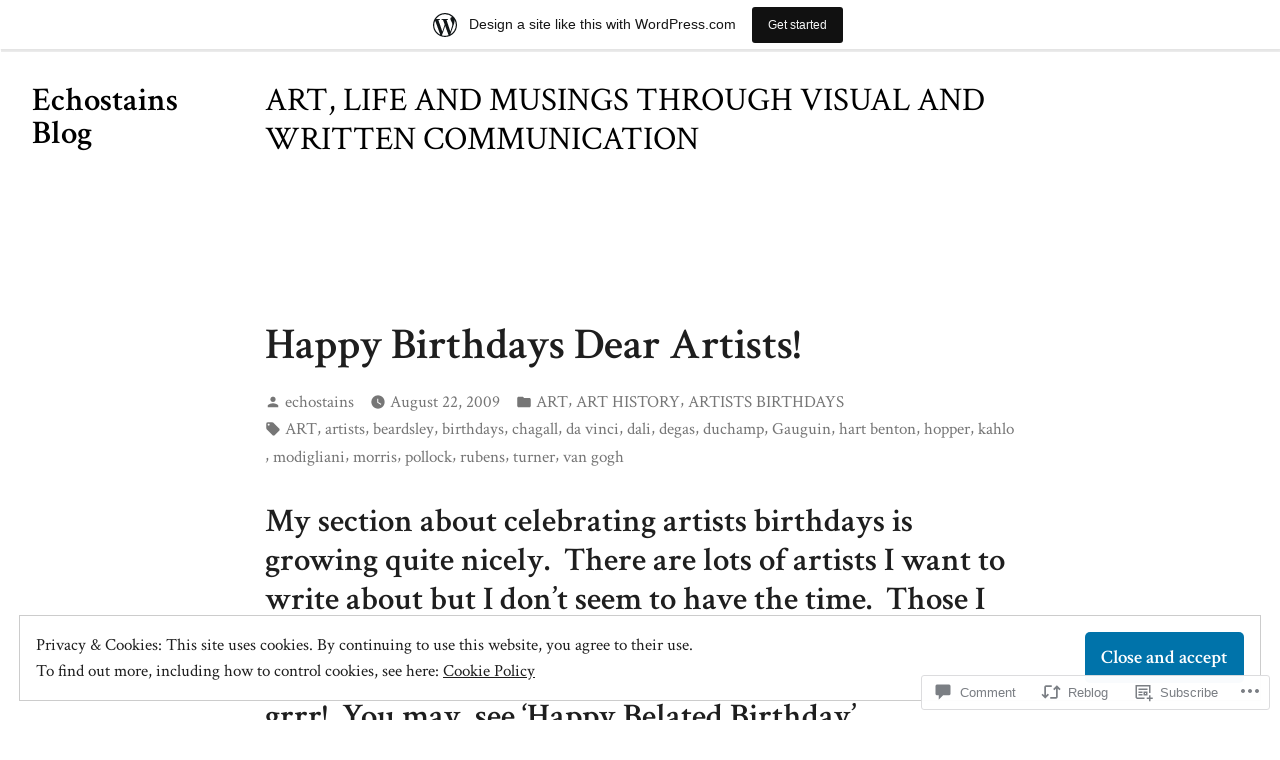

--- FILE ---
content_type: text/html; charset=UTF-8
request_url: https://echostains.wordpress.com/2009/08/22/happy-birthdays-dear-artists/
body_size: 32588
content:
<!doctype html>
<html lang="en">
<head>
	<meta charset="UTF-8" />
	<meta name="viewport" content="width=device-width, initial-scale=1" />
	<link rel="profile" href="https://gmpg.org/xfn/11" />
	<title>Happy Birthdays Dear Artists! &#8211; Echostains Blog</title>
<meta name='robots' content='max-image-preview:large' />
<link rel='dns-prefetch' href='//s0.wp.com' />
<link rel='dns-prefetch' href='//widgets.wp.com' />
<link rel='dns-prefetch' href='//fonts-api.wp.com' />
<link rel="alternate" type="application/rss+xml" title="Echostains Blog &raquo; Feed" href="https://echostains.wordpress.com/feed/" />
<link rel="alternate" type="application/rss+xml" title="Echostains Blog &raquo; Comments Feed" href="https://echostains.wordpress.com/comments/feed/" />
<link rel="alternate" type="application/rss+xml" title="Echostains Blog &raquo; Happy Birthdays Dear&nbsp;Artists! Comments Feed" href="https://echostains.wordpress.com/2009/08/22/happy-birthdays-dear-artists/feed/" />
	<script type="text/javascript">
		/* <![CDATA[ */
		function addLoadEvent(func) {
			var oldonload = window.onload;
			if (typeof window.onload != 'function') {
				window.onload = func;
			} else {
				window.onload = function () {
					oldonload();
					func();
				}
			}
		}
		/* ]]> */
	</script>
	<link crossorigin='anonymous' rel='stylesheet' id='all-css-0-1' href='/_static/??-eJx9jNsKAjEMBX/IGhel4oP4Ld1tKN2mF5qU4t+7K6J4wcdJzgz0oqacBJNAbKpQcz4xdG8dCgO25ZuDR0Wmg2AsZAQZWK6E24l5A78DM0oxU3gwcEsQs220uBXXhlUls3zQvyL5gK/unb7mI2X3FKKpAcUnp0ZTYZm+X1b5Es/DUQ/6sDvp/XwDuKdkPw==&cssminify=yes' type='text/css' media='all' />
<style id='wp-emoji-styles-inline-css'>

	img.wp-smiley, img.emoji {
		display: inline !important;
		border: none !important;
		box-shadow: none !important;
		height: 1em !important;
		width: 1em !important;
		margin: 0 0.07em !important;
		vertical-align: -0.1em !important;
		background: none !important;
		padding: 0 !important;
	}
/*# sourceURL=wp-emoji-styles-inline-css */
</style>
<link crossorigin='anonymous' rel='stylesheet' id='all-css-2-1' href='/wp-content/plugins/gutenberg-core/v22.2.0/build/styles/block-library/style.css?m=1764855221i&cssminify=yes' type='text/css' media='all' />
<style id='wp-block-library-inline-css'>
.has-text-align-justify {
	text-align:justify;
}
.has-text-align-justify{text-align:justify;}

/*# sourceURL=wp-block-library-inline-css */
</style><style id='global-styles-inline-css'>
:root{--wp--preset--aspect-ratio--square: 1;--wp--preset--aspect-ratio--4-3: 4/3;--wp--preset--aspect-ratio--3-4: 3/4;--wp--preset--aspect-ratio--3-2: 3/2;--wp--preset--aspect-ratio--2-3: 2/3;--wp--preset--aspect-ratio--16-9: 16/9;--wp--preset--aspect-ratio--9-16: 9/16;--wp--preset--color--black: #000000;--wp--preset--color--cyan-bluish-gray: #abb8c3;--wp--preset--color--white: #ffffff;--wp--preset--color--pale-pink: #f78da7;--wp--preset--color--vivid-red: #cf2e2e;--wp--preset--color--luminous-vivid-orange: #ff6900;--wp--preset--color--luminous-vivid-amber: #fcb900;--wp--preset--color--light-green-cyan: #7bdcb5;--wp--preset--color--vivid-green-cyan: #00d084;--wp--preset--color--pale-cyan-blue: #8ed1fc;--wp--preset--color--vivid-cyan-blue: #0693e3;--wp--preset--color--vivid-purple: #9b51e0;--wp--preset--color--primary: #0073AA;--wp--preset--color--secondary: #0D1B24;--wp--preset--color--foreground: #1E1E1E;--wp--preset--color--background: #FFFFFF;--wp--preset--color--foreground-light: #767676;--wp--preset--color--foreground-dark: #000000;--wp--preset--gradient--vivid-cyan-blue-to-vivid-purple: linear-gradient(135deg,rgb(6,147,227) 0%,rgb(155,81,224) 100%);--wp--preset--gradient--light-green-cyan-to-vivid-green-cyan: linear-gradient(135deg,rgb(122,220,180) 0%,rgb(0,208,130) 100%);--wp--preset--gradient--luminous-vivid-amber-to-luminous-vivid-orange: linear-gradient(135deg,rgb(252,185,0) 0%,rgb(255,105,0) 100%);--wp--preset--gradient--luminous-vivid-orange-to-vivid-red: linear-gradient(135deg,rgb(255,105,0) 0%,rgb(207,46,46) 100%);--wp--preset--gradient--very-light-gray-to-cyan-bluish-gray: linear-gradient(135deg,rgb(238,238,238) 0%,rgb(169,184,195) 100%);--wp--preset--gradient--cool-to-warm-spectrum: linear-gradient(135deg,rgb(74,234,220) 0%,rgb(151,120,209) 20%,rgb(207,42,186) 40%,rgb(238,44,130) 60%,rgb(251,105,98) 80%,rgb(254,248,76) 100%);--wp--preset--gradient--blush-light-purple: linear-gradient(135deg,rgb(255,206,236) 0%,rgb(152,150,240) 100%);--wp--preset--gradient--blush-bordeaux: linear-gradient(135deg,rgb(254,205,165) 0%,rgb(254,45,45) 50%,rgb(107,0,62) 100%);--wp--preset--gradient--luminous-dusk: linear-gradient(135deg,rgb(255,203,112) 0%,rgb(199,81,192) 50%,rgb(65,88,208) 100%);--wp--preset--gradient--pale-ocean: linear-gradient(135deg,rgb(255,245,203) 0%,rgb(182,227,212) 50%,rgb(51,167,181) 100%);--wp--preset--gradient--electric-grass: linear-gradient(135deg,rgb(202,248,128) 0%,rgb(113,206,126) 100%);--wp--preset--gradient--midnight: linear-gradient(135deg,rgb(2,3,129) 0%,rgb(40,116,252) 100%);--wp--preset--font-size--small: 16.5px;--wp--preset--font-size--medium: 20px;--wp--preset--font-size--large: 25.1275px;--wp--preset--font-size--x-large: 42px;--wp--preset--font-size--normal: 19px;--wp--preset--font-size--huge: 28.9px;--wp--preset--font-family--albert-sans: 'Albert Sans', sans-serif;--wp--preset--font-family--alegreya: Alegreya, serif;--wp--preset--font-family--arvo: Arvo, serif;--wp--preset--font-family--bodoni-moda: 'Bodoni Moda', serif;--wp--preset--font-family--bricolage-grotesque: 'Bricolage Grotesque', sans-serif;--wp--preset--font-family--cabin: Cabin, sans-serif;--wp--preset--font-family--chivo: Chivo, sans-serif;--wp--preset--font-family--commissioner: Commissioner, sans-serif;--wp--preset--font-family--cormorant: Cormorant, serif;--wp--preset--font-family--courier-prime: 'Courier Prime', monospace;--wp--preset--font-family--crimson-pro: 'Crimson Pro', serif;--wp--preset--font-family--dm-mono: 'DM Mono', monospace;--wp--preset--font-family--dm-sans: 'DM Sans', sans-serif;--wp--preset--font-family--dm-serif-display: 'DM Serif Display', serif;--wp--preset--font-family--domine: Domine, serif;--wp--preset--font-family--eb-garamond: 'EB Garamond', serif;--wp--preset--font-family--epilogue: Epilogue, sans-serif;--wp--preset--font-family--fahkwang: Fahkwang, sans-serif;--wp--preset--font-family--figtree: Figtree, sans-serif;--wp--preset--font-family--fira-sans: 'Fira Sans', sans-serif;--wp--preset--font-family--fjalla-one: 'Fjalla One', sans-serif;--wp--preset--font-family--fraunces: Fraunces, serif;--wp--preset--font-family--gabarito: Gabarito, system-ui;--wp--preset--font-family--ibm-plex-mono: 'IBM Plex Mono', monospace;--wp--preset--font-family--ibm-plex-sans: 'IBM Plex Sans', sans-serif;--wp--preset--font-family--ibarra-real-nova: 'Ibarra Real Nova', serif;--wp--preset--font-family--instrument-serif: 'Instrument Serif', serif;--wp--preset--font-family--inter: Inter, sans-serif;--wp--preset--font-family--josefin-sans: 'Josefin Sans', sans-serif;--wp--preset--font-family--jost: Jost, sans-serif;--wp--preset--font-family--libre-baskerville: 'Libre Baskerville', serif;--wp--preset--font-family--libre-franklin: 'Libre Franklin', sans-serif;--wp--preset--font-family--literata: Literata, serif;--wp--preset--font-family--lora: Lora, serif;--wp--preset--font-family--merriweather: Merriweather, serif;--wp--preset--font-family--montserrat: Montserrat, sans-serif;--wp--preset--font-family--newsreader: Newsreader, serif;--wp--preset--font-family--noto-sans-mono: 'Noto Sans Mono', sans-serif;--wp--preset--font-family--nunito: Nunito, sans-serif;--wp--preset--font-family--open-sans: 'Open Sans', sans-serif;--wp--preset--font-family--overpass: Overpass, sans-serif;--wp--preset--font-family--pt-serif: 'PT Serif', serif;--wp--preset--font-family--petrona: Petrona, serif;--wp--preset--font-family--piazzolla: Piazzolla, serif;--wp--preset--font-family--playfair-display: 'Playfair Display', serif;--wp--preset--font-family--plus-jakarta-sans: 'Plus Jakarta Sans', sans-serif;--wp--preset--font-family--poppins: Poppins, sans-serif;--wp--preset--font-family--raleway: Raleway, sans-serif;--wp--preset--font-family--roboto: Roboto, sans-serif;--wp--preset--font-family--roboto-slab: 'Roboto Slab', serif;--wp--preset--font-family--rubik: Rubik, sans-serif;--wp--preset--font-family--rufina: Rufina, serif;--wp--preset--font-family--sora: Sora, sans-serif;--wp--preset--font-family--source-sans-3: 'Source Sans 3', sans-serif;--wp--preset--font-family--source-serif-4: 'Source Serif 4', serif;--wp--preset--font-family--space-mono: 'Space Mono', monospace;--wp--preset--font-family--syne: Syne, sans-serif;--wp--preset--font-family--texturina: Texturina, serif;--wp--preset--font-family--urbanist: Urbanist, sans-serif;--wp--preset--font-family--work-sans: 'Work Sans', sans-serif;--wp--preset--spacing--20: 0.44rem;--wp--preset--spacing--30: 0.67rem;--wp--preset--spacing--40: 1rem;--wp--preset--spacing--50: 1.5rem;--wp--preset--spacing--60: 2.25rem;--wp--preset--spacing--70: 3.38rem;--wp--preset--spacing--80: 5.06rem;--wp--preset--shadow--natural: 6px 6px 9px rgba(0, 0, 0, 0.2);--wp--preset--shadow--deep: 12px 12px 50px rgba(0, 0, 0, 0.4);--wp--preset--shadow--sharp: 6px 6px 0px rgba(0, 0, 0, 0.2);--wp--preset--shadow--outlined: 6px 6px 0px -3px rgb(255, 255, 255), 6px 6px rgb(0, 0, 0);--wp--preset--shadow--crisp: 6px 6px 0px rgb(0, 0, 0);}:root :where(.is-layout-flow) > :first-child{margin-block-start: 0;}:root :where(.is-layout-flow) > :last-child{margin-block-end: 0;}:root :where(.is-layout-flow) > *{margin-block-start: 24px;margin-block-end: 0;}:root :where(.is-layout-constrained) > :first-child{margin-block-start: 0;}:root :where(.is-layout-constrained) > :last-child{margin-block-end: 0;}:root :where(.is-layout-constrained) > *{margin-block-start: 24px;margin-block-end: 0;}:root :where(.is-layout-flex){gap: 24px;}:root :where(.is-layout-grid){gap: 24px;}body .is-layout-flex{display: flex;}.is-layout-flex{flex-wrap: wrap;align-items: center;}.is-layout-flex > :is(*, div){margin: 0;}body .is-layout-grid{display: grid;}.is-layout-grid > :is(*, div){margin: 0;}.has-black-color{color: var(--wp--preset--color--black) !important;}.has-cyan-bluish-gray-color{color: var(--wp--preset--color--cyan-bluish-gray) !important;}.has-white-color{color: var(--wp--preset--color--white) !important;}.has-pale-pink-color{color: var(--wp--preset--color--pale-pink) !important;}.has-vivid-red-color{color: var(--wp--preset--color--vivid-red) !important;}.has-luminous-vivid-orange-color{color: var(--wp--preset--color--luminous-vivid-orange) !important;}.has-luminous-vivid-amber-color{color: var(--wp--preset--color--luminous-vivid-amber) !important;}.has-light-green-cyan-color{color: var(--wp--preset--color--light-green-cyan) !important;}.has-vivid-green-cyan-color{color: var(--wp--preset--color--vivid-green-cyan) !important;}.has-pale-cyan-blue-color{color: var(--wp--preset--color--pale-cyan-blue) !important;}.has-vivid-cyan-blue-color{color: var(--wp--preset--color--vivid-cyan-blue) !important;}.has-vivid-purple-color{color: var(--wp--preset--color--vivid-purple) !important;}.has-primary-color{color: var(--wp--preset--color--primary) !important;}.has-secondary-color{color: var(--wp--preset--color--secondary) !important;}.has-foreground-color{color: var(--wp--preset--color--foreground) !important;}.has-background-color{color: var(--wp--preset--color--background) !important;}.has-foreground-light-color{color: var(--wp--preset--color--foreground-light) !important;}.has-foreground-dark-color{color: var(--wp--preset--color--foreground-dark) !important;}.has-black-background-color{background-color: var(--wp--preset--color--black) !important;}.has-cyan-bluish-gray-background-color{background-color: var(--wp--preset--color--cyan-bluish-gray) !important;}.has-white-background-color{background-color: var(--wp--preset--color--white) !important;}.has-pale-pink-background-color{background-color: var(--wp--preset--color--pale-pink) !important;}.has-vivid-red-background-color{background-color: var(--wp--preset--color--vivid-red) !important;}.has-luminous-vivid-orange-background-color{background-color: var(--wp--preset--color--luminous-vivid-orange) !important;}.has-luminous-vivid-amber-background-color{background-color: var(--wp--preset--color--luminous-vivid-amber) !important;}.has-light-green-cyan-background-color{background-color: var(--wp--preset--color--light-green-cyan) !important;}.has-vivid-green-cyan-background-color{background-color: var(--wp--preset--color--vivid-green-cyan) !important;}.has-pale-cyan-blue-background-color{background-color: var(--wp--preset--color--pale-cyan-blue) !important;}.has-vivid-cyan-blue-background-color{background-color: var(--wp--preset--color--vivid-cyan-blue) !important;}.has-vivid-purple-background-color{background-color: var(--wp--preset--color--vivid-purple) !important;}.has-primary-background-color{background-color: var(--wp--preset--color--primary) !important;}.has-secondary-background-color{background-color: var(--wp--preset--color--secondary) !important;}.has-foreground-background-color{background-color: var(--wp--preset--color--foreground) !important;}.has-background-background-color{background-color: var(--wp--preset--color--background) !important;}.has-foreground-light-background-color{background-color: var(--wp--preset--color--foreground-light) !important;}.has-foreground-dark-background-color{background-color: var(--wp--preset--color--foreground-dark) !important;}.has-black-border-color{border-color: var(--wp--preset--color--black) !important;}.has-cyan-bluish-gray-border-color{border-color: var(--wp--preset--color--cyan-bluish-gray) !important;}.has-white-border-color{border-color: var(--wp--preset--color--white) !important;}.has-pale-pink-border-color{border-color: var(--wp--preset--color--pale-pink) !important;}.has-vivid-red-border-color{border-color: var(--wp--preset--color--vivid-red) !important;}.has-luminous-vivid-orange-border-color{border-color: var(--wp--preset--color--luminous-vivid-orange) !important;}.has-luminous-vivid-amber-border-color{border-color: var(--wp--preset--color--luminous-vivid-amber) !important;}.has-light-green-cyan-border-color{border-color: var(--wp--preset--color--light-green-cyan) !important;}.has-vivid-green-cyan-border-color{border-color: var(--wp--preset--color--vivid-green-cyan) !important;}.has-pale-cyan-blue-border-color{border-color: var(--wp--preset--color--pale-cyan-blue) !important;}.has-vivid-cyan-blue-border-color{border-color: var(--wp--preset--color--vivid-cyan-blue) !important;}.has-vivid-purple-border-color{border-color: var(--wp--preset--color--vivid-purple) !important;}.has-primary-border-color{border-color: var(--wp--preset--color--primary) !important;}.has-secondary-border-color{border-color: var(--wp--preset--color--secondary) !important;}.has-foreground-border-color{border-color: var(--wp--preset--color--foreground) !important;}.has-background-border-color{border-color: var(--wp--preset--color--background) !important;}.has-foreground-light-border-color{border-color: var(--wp--preset--color--foreground-light) !important;}.has-foreground-dark-border-color{border-color: var(--wp--preset--color--foreground-dark) !important;}.has-vivid-cyan-blue-to-vivid-purple-gradient-background{background: var(--wp--preset--gradient--vivid-cyan-blue-to-vivid-purple) !important;}.has-light-green-cyan-to-vivid-green-cyan-gradient-background{background: var(--wp--preset--gradient--light-green-cyan-to-vivid-green-cyan) !important;}.has-luminous-vivid-amber-to-luminous-vivid-orange-gradient-background{background: var(--wp--preset--gradient--luminous-vivid-amber-to-luminous-vivid-orange) !important;}.has-luminous-vivid-orange-to-vivid-red-gradient-background{background: var(--wp--preset--gradient--luminous-vivid-orange-to-vivid-red) !important;}.has-very-light-gray-to-cyan-bluish-gray-gradient-background{background: var(--wp--preset--gradient--very-light-gray-to-cyan-bluish-gray) !important;}.has-cool-to-warm-spectrum-gradient-background{background: var(--wp--preset--gradient--cool-to-warm-spectrum) !important;}.has-blush-light-purple-gradient-background{background: var(--wp--preset--gradient--blush-light-purple) !important;}.has-blush-bordeaux-gradient-background{background: var(--wp--preset--gradient--blush-bordeaux) !important;}.has-luminous-dusk-gradient-background{background: var(--wp--preset--gradient--luminous-dusk) !important;}.has-pale-ocean-gradient-background{background: var(--wp--preset--gradient--pale-ocean) !important;}.has-electric-grass-gradient-background{background: var(--wp--preset--gradient--electric-grass) !important;}.has-midnight-gradient-background{background: var(--wp--preset--gradient--midnight) !important;}.has-small-font-size{font-size: var(--wp--preset--font-size--small) !important;}.has-medium-font-size{font-size: var(--wp--preset--font-size--medium) !important;}.has-large-font-size{font-size: var(--wp--preset--font-size--large) !important;}.has-x-large-font-size{font-size: var(--wp--preset--font-size--x-large) !important;}.has-normal-font-size{font-size: var(--wp--preset--font-size--normal) !important;}.has-huge-font-size{font-size: var(--wp--preset--font-size--huge) !important;}.has-albert-sans-font-family{font-family: var(--wp--preset--font-family--albert-sans) !important;}.has-alegreya-font-family{font-family: var(--wp--preset--font-family--alegreya) !important;}.has-arvo-font-family{font-family: var(--wp--preset--font-family--arvo) !important;}.has-bodoni-moda-font-family{font-family: var(--wp--preset--font-family--bodoni-moda) !important;}.has-bricolage-grotesque-font-family{font-family: var(--wp--preset--font-family--bricolage-grotesque) !important;}.has-cabin-font-family{font-family: var(--wp--preset--font-family--cabin) !important;}.has-chivo-font-family{font-family: var(--wp--preset--font-family--chivo) !important;}.has-commissioner-font-family{font-family: var(--wp--preset--font-family--commissioner) !important;}.has-cormorant-font-family{font-family: var(--wp--preset--font-family--cormorant) !important;}.has-courier-prime-font-family{font-family: var(--wp--preset--font-family--courier-prime) !important;}.has-crimson-pro-font-family{font-family: var(--wp--preset--font-family--crimson-pro) !important;}.has-dm-mono-font-family{font-family: var(--wp--preset--font-family--dm-mono) !important;}.has-dm-sans-font-family{font-family: var(--wp--preset--font-family--dm-sans) !important;}.has-dm-serif-display-font-family{font-family: var(--wp--preset--font-family--dm-serif-display) !important;}.has-domine-font-family{font-family: var(--wp--preset--font-family--domine) !important;}.has-eb-garamond-font-family{font-family: var(--wp--preset--font-family--eb-garamond) !important;}.has-epilogue-font-family{font-family: var(--wp--preset--font-family--epilogue) !important;}.has-fahkwang-font-family{font-family: var(--wp--preset--font-family--fahkwang) !important;}.has-figtree-font-family{font-family: var(--wp--preset--font-family--figtree) !important;}.has-fira-sans-font-family{font-family: var(--wp--preset--font-family--fira-sans) !important;}.has-fjalla-one-font-family{font-family: var(--wp--preset--font-family--fjalla-one) !important;}.has-fraunces-font-family{font-family: var(--wp--preset--font-family--fraunces) !important;}.has-gabarito-font-family{font-family: var(--wp--preset--font-family--gabarito) !important;}.has-ibm-plex-mono-font-family{font-family: var(--wp--preset--font-family--ibm-plex-mono) !important;}.has-ibm-plex-sans-font-family{font-family: var(--wp--preset--font-family--ibm-plex-sans) !important;}.has-ibarra-real-nova-font-family{font-family: var(--wp--preset--font-family--ibarra-real-nova) !important;}.has-instrument-serif-font-family{font-family: var(--wp--preset--font-family--instrument-serif) !important;}.has-inter-font-family{font-family: var(--wp--preset--font-family--inter) !important;}.has-josefin-sans-font-family{font-family: var(--wp--preset--font-family--josefin-sans) !important;}.has-jost-font-family{font-family: var(--wp--preset--font-family--jost) !important;}.has-libre-baskerville-font-family{font-family: var(--wp--preset--font-family--libre-baskerville) !important;}.has-libre-franklin-font-family{font-family: var(--wp--preset--font-family--libre-franklin) !important;}.has-literata-font-family{font-family: var(--wp--preset--font-family--literata) !important;}.has-lora-font-family{font-family: var(--wp--preset--font-family--lora) !important;}.has-merriweather-font-family{font-family: var(--wp--preset--font-family--merriweather) !important;}.has-montserrat-font-family{font-family: var(--wp--preset--font-family--montserrat) !important;}.has-newsreader-font-family{font-family: var(--wp--preset--font-family--newsreader) !important;}.has-noto-sans-mono-font-family{font-family: var(--wp--preset--font-family--noto-sans-mono) !important;}.has-nunito-font-family{font-family: var(--wp--preset--font-family--nunito) !important;}.has-open-sans-font-family{font-family: var(--wp--preset--font-family--open-sans) !important;}.has-overpass-font-family{font-family: var(--wp--preset--font-family--overpass) !important;}.has-pt-serif-font-family{font-family: var(--wp--preset--font-family--pt-serif) !important;}.has-petrona-font-family{font-family: var(--wp--preset--font-family--petrona) !important;}.has-piazzolla-font-family{font-family: var(--wp--preset--font-family--piazzolla) !important;}.has-playfair-display-font-family{font-family: var(--wp--preset--font-family--playfair-display) !important;}.has-plus-jakarta-sans-font-family{font-family: var(--wp--preset--font-family--plus-jakarta-sans) !important;}.has-poppins-font-family{font-family: var(--wp--preset--font-family--poppins) !important;}.has-raleway-font-family{font-family: var(--wp--preset--font-family--raleway) !important;}.has-roboto-font-family{font-family: var(--wp--preset--font-family--roboto) !important;}.has-roboto-slab-font-family{font-family: var(--wp--preset--font-family--roboto-slab) !important;}.has-rubik-font-family{font-family: var(--wp--preset--font-family--rubik) !important;}.has-rufina-font-family{font-family: var(--wp--preset--font-family--rufina) !important;}.has-sora-font-family{font-family: var(--wp--preset--font-family--sora) !important;}.has-source-sans-3-font-family{font-family: var(--wp--preset--font-family--source-sans-3) !important;}.has-source-serif-4-font-family{font-family: var(--wp--preset--font-family--source-serif-4) !important;}.has-space-mono-font-family{font-family: var(--wp--preset--font-family--space-mono) !important;}.has-syne-font-family{font-family: var(--wp--preset--font-family--syne) !important;}.has-texturina-font-family{font-family: var(--wp--preset--font-family--texturina) !important;}.has-urbanist-font-family{font-family: var(--wp--preset--font-family--urbanist) !important;}.has-work-sans-font-family{font-family: var(--wp--preset--font-family--work-sans) !important;}
/*# sourceURL=global-styles-inline-css */
</style>

<style id='classic-theme-styles-inline-css'>
/*! This file is auto-generated */
.wp-block-button__link{color:#fff;background-color:#32373c;border-radius:9999px;box-shadow:none;text-decoration:none;padding:calc(.667em + 2px) calc(1.333em + 2px);font-size:1.125em}.wp-block-file__button{background:#32373c;color:#fff;text-decoration:none}
/*# sourceURL=/wp-includes/css/classic-themes.min.css */
</style>
<link crossorigin='anonymous' rel='stylesheet' id='all-css-4-1' href='/_static/??-eJylUctuAjEM/[base64]&cssminify=yes' type='text/css' media='all' />
<link rel='stylesheet' id='verbum-gutenberg-css-css' href='https://widgets.wp.com/verbum-block-editor/block-editor.css?ver=1738686361' media='all' />
<link crossorigin='anonymous' rel='stylesheet' id='print-css-7-1' href='/wp-content/themes/pub/varia/print.css?m=1738187798i&cssminify=yes' type='text/css' media='print' />
<link crossorigin='anonymous' rel='stylesheet' id='all-css-8-1' href='/_static/??-eJx9jkEKwjAQRS9kHKqF0IV4ljSOMTLJhMykxds34qaguPsP3oMPazGes2JW0AcmFChthpsjUc4g+iI8epED/BYXV6ODmP1HNWvxnL6C1EyhFmIWqDgThz4DdGuH/6KAbIi909g/7cHcycX6Tq/pMthxsJM9nafnBlBnT6c=&cssminify=yes' type='text/css' media='all' />
<link rel='stylesheet' id='dalston-fonts-css' href='https://fonts-api.wp.com/css?family=Crimson+Text%3A400%2C600%2C700%2C400italic%2C600italic&#038;subset=latin%2Clatin-ext' media='all' />
<link crossorigin='anonymous' rel='stylesheet' id='all-css-10-1' href='/wp-content/themes/pub/dalston/style.css?m=1741797239i&cssminify=yes' type='text/css' media='all' />
<style id='jetpack-global-styles-frontend-style-inline-css'>
:root { --font-headings: unset; --font-base: unset; --font-headings-default: -apple-system,BlinkMacSystemFont,"Segoe UI",Roboto,Oxygen-Sans,Ubuntu,Cantarell,"Helvetica Neue",sans-serif; --font-base-default: -apple-system,BlinkMacSystemFont,"Segoe UI",Roboto,Oxygen-Sans,Ubuntu,Cantarell,"Helvetica Neue",sans-serif;}
/*# sourceURL=jetpack-global-styles-frontend-style-inline-css */
</style>
<link crossorigin='anonymous' rel='stylesheet' id='all-css-12-1' href='/_static/??-eJyNjcsKAjEMRX/IGtQZBxfip0hMS9sxTYppGfx7H7gRN+7ugcs5sFRHKi1Ig9Jd5R6zGMyhVaTrh8G6QFHfORhYwlvw6P39PbPENZmt4G/ROQuBKWVkxxrVvuBH1lIoz2waILJekF+HUzlupnG3nQ77YZwfuRJIaQ==&cssminify=yes' type='text/css' media='all' />
<script type="text/javascript" id="jetpack_related-posts-js-extra">
/* <![CDATA[ */
var related_posts_js_options = {"post_heading":"h4"};
//# sourceURL=jetpack_related-posts-js-extra
/* ]]> */
</script>
<script type="text/javascript" id="wpcom-actionbar-placeholder-js-extra">
/* <![CDATA[ */
var actionbardata = {"siteID":"5685575","postID":"4263","siteURL":"https://echostains.wordpress.com","xhrURL":"https://echostains.wordpress.com/wp-admin/admin-ajax.php","nonce":"2a7f83fc7a","isLoggedIn":"","statusMessage":"","subsEmailDefault":"instantly","proxyScriptUrl":"https://s0.wp.com/wp-content/js/wpcom-proxy-request.js?m=1513050504i&amp;ver=20211021","shortlink":"https://wp.me/pnR4P-16L","i18n":{"followedText":"New posts from this site will now appear in your \u003Ca href=\"https://wordpress.com/reader\"\u003EReader\u003C/a\u003E","foldBar":"Collapse this bar","unfoldBar":"Expand this bar","shortLinkCopied":"Shortlink copied to clipboard."}};
//# sourceURL=wpcom-actionbar-placeholder-js-extra
/* ]]> */
</script>
<script type="text/javascript" id="jetpack-mu-wpcom-settings-js-before">
/* <![CDATA[ */
var JETPACK_MU_WPCOM_SETTINGS = {"assetsUrl":"https://s0.wp.com/wp-content/mu-plugins/jetpack-mu-wpcom-plugin/sun/jetpack_vendor/automattic/jetpack-mu-wpcom/src/build/"};
//# sourceURL=jetpack-mu-wpcom-settings-js-before
/* ]]> */
</script>
<script crossorigin='anonymous' type='text/javascript'  src='/_static/??-eJxdjuEKwjAMhF/IGieM7Y/4KNK1ZXa2aWjSbb69lYnofh3H5b4LLKRMQnEoEIuiUEaPDJMT0ubx8cAF4ebRwFB8sJBd0OKsosTC/+4YPR4nPsAPV+4uOgYqA1gdWBLCEFKlu7XmlmHTej+7rLaITfYke9JU14Ioyml97rPaG7//LylbbVmZoJnrdi2aSDCf36IwoRot5Yq4xkvTte2pabq+n14qEmP7'></script>
<script type="text/javascript" id="rlt-proxy-js-after">
/* <![CDATA[ */
	rltInitialize( {"token":null,"iframeOrigins":["https:\/\/widgets.wp.com"]} );
//# sourceURL=rlt-proxy-js-after
/* ]]> */
</script>
<link rel="EditURI" type="application/rsd+xml" title="RSD" href="https://echostains.wordpress.com/xmlrpc.php?rsd" />
<meta name="generator" content="WordPress.com" />
<link rel="canonical" href="https://echostains.wordpress.com/2009/08/22/happy-birthdays-dear-artists/" />
<link rel='shortlink' href='https://wp.me/pnR4P-16L' />
<link rel="alternate" type="application/json+oembed" href="https://public-api.wordpress.com/oembed/?format=json&amp;url=https%3A%2F%2Fechostains.wordpress.com%2F2009%2F08%2F22%2Fhappy-birthdays-dear-artists%2F&amp;for=wpcom-auto-discovery" /><link rel="alternate" type="application/xml+oembed" href="https://public-api.wordpress.com/oembed/?format=xml&amp;url=https%3A%2F%2Fechostains.wordpress.com%2F2009%2F08%2F22%2Fhappy-birthdays-dear-artists%2F&amp;for=wpcom-auto-discovery" />
<!-- Jetpack Open Graph Tags -->
<meta property="og:type" content="article" />
<meta property="og:title" content="Happy Birthdays Dear Artists!" />
<meta property="og:url" content="https://echostains.wordpress.com/2009/08/22/happy-birthdays-dear-artists/" />
<meta property="og:description" content="My section about celebrating artists birthdays is growing quite nicely.&nbsp; There are lots of artists I want to write about but I don&#8217;t seem to have the time.&nbsp; Those I do write about, …" />
<meta property="article:published_time" content="2009-08-22T01:01:33+00:00" />
<meta property="article:modified_time" content="2024-01-10T13:31:10+00:00" />
<meta property="og:site_name" content="Echostains Blog" />
<meta property="og:image" content="https://echostains.wordpress.com/wp-content/uploads/2025/02/image-1.jpg?w=200" />
<meta property="og:image:width" content="200" />
<meta property="og:image:height" content="200" />
<meta property="og:image:alt" content="" />
<meta property="og:locale" content="en_US" />
<meta property="fb:app_id" content="249643311490" />
<meta property="article:publisher" content="https://www.facebook.com/WordPresscom" />
<meta name="twitter:text:title" content="Happy Birthdays Dear&nbsp;Artists!" />
<meta name="twitter:image" content="https://echostains.wordpress.com/wp-content/uploads/2025/02/image-1.jpg?w=240" />
<meta name="twitter:card" content="summary" />

<!-- End Jetpack Open Graph Tags -->
<link rel='openid.server' href='https://echostains.wordpress.com/?openidserver=1' />
<link rel='openid.delegate' href='https://echostains.wordpress.com/' />
<link rel="search" type="application/opensearchdescription+xml" href="https://echostains.wordpress.com/osd.xml" title="Echostains Blog" />
<link rel="search" type="application/opensearchdescription+xml" href="https://s1.wp.com/opensearch.xml" title="WordPress.com" />
<link rel="pingback" href="https://echostains.wordpress.com/xmlrpc.php"><style type="text/css">.recentcomments a{display:inline !important;padding:0 !important;margin:0 !important;}</style>		<style type="text/css">
			.recentcomments a {
				display: inline !important;
				padding: 0 !important;
				margin: 0 !important;
			}

			table.recentcommentsavatartop img.avatar, table.recentcommentsavatarend img.avatar {
				border: 0px;
				margin: 0;
			}

			table.recentcommentsavatartop a, table.recentcommentsavatarend a {
				border: 0px !important;
				background-color: transparent !important;
			}

			td.recentcommentsavatarend, td.recentcommentsavatartop {
				padding: 0px 0px 1px 0px;
				margin: 0px;
			}

			td.recentcommentstextend {
				border: none !important;
				padding: 0px 0px 2px 10px;
			}

			.rtl td.recentcommentstextend {
				padding: 0px 10px 2px 0px;
			}

			td.recentcommentstexttop {
				border: none;
				padding: 0px 0px 0px 10px;
			}

			.rtl td.recentcommentstexttop {
				padding: 0px 10px 0px 0px;
			}
		</style>
		<meta name="description" content="My section about celebrating artists birthdays is growing quite nicely.&nbsp; There are lots of artists I want to write about but I don&#039;t seem to have the time.&nbsp; Those I do write about, I tend to make it brief.&nbsp; I hate it when it&#039;s an artist I really like and I&#039;ve missed the birthday grrr!&nbsp;&hellip;" />
		<script type="text/javascript">

			window.doNotSellCallback = function() {

				var linkElements = [
					'a[href="https://wordpress.com/?ref=footer_blog"]',
					'a[href="https://wordpress.com/?ref=footer_website"]',
					'a[href="https://wordpress.com/?ref=vertical_footer"]',
					'a[href^="https://wordpress.com/?ref=footer_segment_"]',
				].join(',');

				var dnsLink = document.createElement( 'a' );
				dnsLink.href = 'https://wordpress.com/advertising-program-optout/';
				dnsLink.classList.add( 'do-not-sell-link' );
				dnsLink.rel = 'nofollow';
				dnsLink.style.marginLeft = '0.5em';
				dnsLink.textContent = 'Do Not Sell or Share My Personal Information';

				var creditLinks = document.querySelectorAll( linkElements );

				if ( 0 === creditLinks.length ) {
					return false;
				}

				Array.prototype.forEach.call( creditLinks, function( el ) {
					el.insertAdjacentElement( 'afterend', dnsLink );
				});

				return true;
			};

		</script>
		<link rel="icon" href="https://echostains.wordpress.com/wp-content/uploads/2025/02/image-1.jpg?w=32" sizes="32x32" />
<link rel="icon" href="https://echostains.wordpress.com/wp-content/uploads/2025/02/image-1.jpg?w=192" sizes="192x192" />
<link rel="apple-touch-icon" href="https://echostains.wordpress.com/wp-content/uploads/2025/02/image-1.jpg?w=180" />
<meta name="msapplication-TileImage" content="https://echostains.wordpress.com/wp-content/uploads/2025/02/image-1.jpg?w=270" />
<script type="text/javascript">
	window.google_analytics_uacct = "UA-52447-2";
</script>

<script type="text/javascript">
	var _gaq = _gaq || [];
	_gaq.push(['_setAccount', 'UA-52447-2']);
	_gaq.push(['_gat._anonymizeIp']);
	_gaq.push(['_setDomainName', 'wordpress.com']);
	_gaq.push(['_initData']);
	_gaq.push(['_trackPageview']);

	(function() {
		var ga = document.createElement('script'); ga.type = 'text/javascript'; ga.async = true;
		ga.src = ('https:' == document.location.protocol ? 'https://ssl' : 'http://www') + '.google-analytics.com/ga.js';
		(document.getElementsByTagName('head')[0] || document.getElementsByTagName('body')[0]).appendChild(ga);
	})();
</script>
<link crossorigin='anonymous' rel='stylesheet' id='all-css-0-3' href='/wp-content/mu-plugins/jetpack-plugin/sun/_inc/build/subscriptions/subscriptions.min.css?m=1753981412i&cssminify=yes' type='text/css' media='all' />
</head>

<body class="wp-singular post-template-default single single-post postid-4263 single-format-standard wp-embed-responsive wp-theme-pubvaria wp-child-theme-pubdalston customizer-styles-applied singular image-filters-enabled mobile-nav-side jetpack-reblog-enabled has-marketing-bar has-marketing-bar-theme-dalston">


<div id="page" class="site">
	<a class="skip-link screen-reader-text" href="#content">Skip to content</a>

	
<header id="masthead" class="site-header has-title-and-tagline" role="banner">
	<div class="site-branding">

			<p class="site-title"><a href="https://echostains.wordpress.com/" rel="home">Echostains Blog</a></p>
	</div>

		<p class="site-description">
			ART, LIFE AND MUSINGS THROUGH VISUAL AND WRITTEN COMMUNICATION		</p>
		</header><!-- #masthead -->

	<div id="content" class="site-content">

	<section id="primary" class="content-area">
		<main id="main" class="site-main">

			
<article id="post-4263" class="post-4263 post type-post status-publish format-standard hentry category-art category-art-history category-artists-birthdays tag-art tag-artists tag-beardsley tag-birthdays tag-chagall tag-da-vinci tag-dali tag-degas tag-duchamp tag-gauguin tag-hart-benton tag-hopper tag-kahlo tag-modigliani tag-morris tag-pollock tag-rubens tag-turner tag-van-gogh entry">

	<header class="entry-header responsive-max-width">
		<h1 class="entry-title">Happy Birthdays Dear&nbsp;Artists!</h1>				<div class="entry-meta">
			<span class="byline"><svg class="svg-icon" width="16" height="16" aria-hidden="true" role="img" focusable="false" viewBox="0 0 24 24" version="1.1" xmlns="http://www.w3.org/2000/svg" xmlns:xlink="http://www.w3.org/1999/xlink"><path d="M12 12c2.21 0 4-1.79 4-4s-1.79-4-4-4-4 1.79-4 4 1.79 4 4 4zm0 2c-2.67 0-8 1.34-8 4v2h16v-2c0-2.66-5.33-4-8-4z"></path><path d="M0 0h24v24H0z" fill="none"></path></svg><span class="screen-reader-text">Posted by</span><span class="author vcard"><a class="url fn n" href="https://echostains.wordpress.com/author/echostains/">echostains</a></span></span><span class="posted-on"><svg class="svg-icon" width="16" height="16" aria-hidden="true" role="img" focusable="false" xmlns="http://www.w3.org/2000/svg" viewBox="0 0 24 24"><defs><path id="a" d="M0 0h24v24H0V0z"></path></defs><clipPath id="b"><use xlink:href="#a" overflow="visible"></use></clipPath><path clip-path="url(#b)" d="M12 2C6.5 2 2 6.5 2 12s4.5 10 10 10 10-4.5 10-10S17.5 2 12 2zm4.2 14.2L11 13V7h1.5v5.2l4.5 2.7-.8 1.3z"></path></svg><a href="https://echostains.wordpress.com/2009/08/22/happy-birthdays-dear-artists/" rel="bookmark"><time class="entry-date published" datetime="2009-08-22T01:01:33+01:00">August 22, 2009</time><time class="updated" datetime="2024-01-10T13:31:10+00:00">January 10, 2024</time></a></span><span class="cat-links"><svg class="svg-icon" width="16" height="16" aria-hidden="true" role="img" focusable="false" xmlns="http://www.w3.org/2000/svg" viewBox="0 0 24 24"><path d="M10 4H4c-1.1 0-1.99.9-1.99 2L2 18c0 1.1.9 2 2 2h16c1.1 0 2-.9 2-2V8c0-1.1-.9-2-2-2h-8l-2-2z"></path><path d="M0 0h24v24H0z" fill="none"></path></svg><span class="screen-reader-text">Posted in</span><a href="https://echostains.wordpress.com/category/art/" rel="category tag">ART</a>, <a href="https://echostains.wordpress.com/category/art-history/" rel="category tag">ART HISTORY</a>, <a href="https://echostains.wordpress.com/category/artists-birthdays/" rel="category tag">ARTISTS BIRTHDAYS</a></span><span class="tags-links"><svg class="svg-icon" width="16" height="16" aria-hidden="true" role="img" focusable="false" xmlns="http://www.w3.org/2000/svg" viewBox="0 0 24 24"><path d="M21.41 11.58l-9-9C12.05 2.22 11.55 2 11 2H4c-1.1 0-2 .9-2 2v7c0 .55.22 1.05.59 1.42l9 9c.36.36.86.58 1.41.58.55 0 1.05-.22 1.41-.59l7-7c.37-.36.59-.86.59-1.41 0-.55-.23-1.06-.59-1.42zM5.5 7C4.67 7 4 6.33 4 5.5S4.67 4 5.5 4 7 4.67 7 5.5 6.33 7 5.5 7z"></path><path d="M0 0h24v24H0z" fill="none"></path></svg><span class="screen-reader-text">Tags:</span><a href="https://echostains.wordpress.com/tag/art/" rel="tag">ART</a>, <a href="https://echostains.wordpress.com/tag/artists/" rel="tag">artists</a>, <a href="https://echostains.wordpress.com/tag/beardsley/" rel="tag">beardsley</a>, <a href="https://echostains.wordpress.com/tag/birthdays/" rel="tag">birthdays</a>, <a href="https://echostains.wordpress.com/tag/chagall/" rel="tag">chagall</a>, <a href="https://echostains.wordpress.com/tag/da-vinci/" rel="tag">da vinci</a>, <a href="https://echostains.wordpress.com/tag/dali/" rel="tag">dali</a>, <a href="https://echostains.wordpress.com/tag/degas/" rel="tag">degas</a>, <a href="https://echostains.wordpress.com/tag/duchamp/" rel="tag">duchamp</a>, <a href="https://echostains.wordpress.com/tag/gauguin/" rel="tag">Gauguin</a>, <a href="https://echostains.wordpress.com/tag/hart-benton/" rel="tag">hart benton</a>, <a href="https://echostains.wordpress.com/tag/hopper/" rel="tag">hopper</a>, <a href="https://echostains.wordpress.com/tag/kahlo/" rel="tag">kahlo</a>, <a href="https://echostains.wordpress.com/tag/modigliani/" rel="tag">modigliani</a>, <a href="https://echostains.wordpress.com/tag/morris/" rel="tag">morris</a>, <a href="https://echostains.wordpress.com/tag/pollock/" rel="tag">pollock</a>, <a href="https://echostains.wordpress.com/tag/rubens/" rel="tag">rubens</a>, <a href="https://echostains.wordpress.com/tag/turner/" rel="tag">turner</a>, <a href="https://echostains.wordpress.com/tag/van-gogh/" rel="tag">van gogh</a></span>		</div><!-- .meta-info -->
			</header>

	
	<div class="entry-content">
		<h3>My section about celebrating artists birthdays is growing quite nicely.&nbsp; There are lots of artists I want to write about but I don&#8217;t seem to have the time.&nbsp; Those I do write about, I tend to make it brief.&nbsp; I hate it when it&#8217;s an artist I really like and I&#8217;ve missed the birthday grrr!&nbsp; You may&nbsp; see &#8216;Happy Belated Birthday&#8217; occasionally: I try to keep those to the next day.&nbsp; Here are the one&#8217;s I have done so far;-</h3>
<h4><span style="color: #ff0000"><a href="https://echostains.wordpress.com/2009/06/27/happy-birthday-dear-rubens/">Rubens</a></span></h4>
<h4><span style="color: #ff0000"><a href="https://echostains.wordpress.com/2009/06/07/happy-birthday-paul-gauguin-sail-away/">Gauguin</a></span></h4>
<h4><span style="color: #ff0000"><a href="https://echostains.wordpress.com/2009/05/11/happy-birthday-dear-dali/">Dali</a></span></h4>
<h4><span style="color: #ff0000"><a href="https://echostains.wordpress.com/2009/04/15/happy-birthday-leonardo-and-hart-benton/">Leonardo&nbsp;da Vinci</a></span></h4>
<h4><span style="color: #ff0000"><a href="https://echostains.wordpress.com/2009/04/15/happy-birthday-leonardo-and-hart-benton/">Hart Benton</a></span></h4>
<h4><span style="color: #ff0000"><a href="https://echostains.wordpress.com/2009/04/23/happy-birthday-to-you-dear-j-m-w-turner-squashed-tomatos-and-stew/">Turner</a></span></h4>
<h4><span style="color: #ff0000"><a href="https://echostains.wordpress.com/2009/03/30/but-i-could-have-told-you-vincent-its-your-birthday/">Van Gogh</a></span></h4>
<h4><span style="color: #ff0000"><a href="https://echostains.wordpress.com/2009/03/24/happy-birthday-dear-william-morris/">Morris</a></span></h4>
<h4><span style="color: #ff0000"><a href="https://echostains.wordpress.com/2009/01/29/happy-belated-birthday-dear-dripper/">Pollock</a></span></h4>
<h4><span style="color: #ff0000"><a href="https://echostains.wordpress.com/">Chagall</a></span></h4>
<h4><span style="color: #ff0000"><a href="https://echostains.wordpress.com/2009/07/06/happy-birthday-dear-frida-kahlo-feliz-cumpleanos/">Kahlo</a></span></h4>
<h4><span style="color: #ff0000"><a href="https://echostains.wordpress.com/2009/07/12/happy-birthday-dear-modigliani/?preview=true&amp;preview_id=3630&amp;preview_nonce=9abade0f5d">Modigliani</a></span></h4>
<h4><span style="color: #ff0000"><a href="https://echostains.wordpress.com/2009/07/19/happy-birthday-dear-degas/">Degas</a></span></h4>
<h3><span style="color: #ff0000"><a href="https://echostains.wordpress.com/2009/07/22/happy-birthday-dear-edward-hopper/">Hopper</a></span></h3>
<h4><span style="color: #ff0000"><span style="color: #ff0000"><a href="https://echostains.wordpress.com/2009/07/29/happy-birthday-marcel-duchamp-better-late-than-never/">Marcel Duchamp</a></span></span></h4>
<h3><span style="color: #ff0000"><a href="https://echostains.wordpress.com/2009/08/21/happy-birthday-aubrey-beardsley/">Aubrey Beardsley</a></span></h3>
<p><span style="color: #ff0000"><strong><a href="https://echostains.wordpress.com/2009/10/25/happy-birthday-dear-pablo-picasso/">Pablo Picasso</a></strong></span></p>
<p><span style="color: #ff0000"><strong><a href="https://echostains.wordpress.com/2010/01/09/happy-birthday-barbara-hepworth/">Barabara &nbsp;Hepworth</a></strong></span></p>
<p><span style="color: #ff0000"><strong><a href="https://echostains.wordpress.com/2009/08/27/happy-birthday-man-ray/">Man Ray</a></strong></span></p>
<div id="atatags-370373-696fdda1aca0e">
		<script type="text/javascript">
			__ATA = window.__ATA || {};
			__ATA.cmd = window.__ATA.cmd || [];
			__ATA.cmd.push(function() {
				__ATA.initVideoSlot('atatags-370373-696fdda1aca0e', {
					sectionId: '370373',
					format: 'inread'
				});
			});
		</script>
	</div><div id="jp-post-flair" class="sharedaddy sd-rating-enabled sd-like-enabled sd-sharing-enabled"><div class="sd-block sd-rating"><h3 class="sd-title">Rate this:</h3><div class="cs-rating pd-rating" id="pd_rating_holder_88445_post_4263"></div></div><div class="sharedaddy sd-sharing-enabled"><div class="robots-nocontent sd-block sd-social sd-social-icon-text sd-sharing"><h3 class="sd-title">Share this:</h3><div class="sd-content"><ul><li class="share-twitter"><a rel="nofollow noopener noreferrer"
				data-shared="sharing-twitter-4263"
				class="share-twitter sd-button share-icon"
				href="https://echostains.wordpress.com/2009/08/22/happy-birthdays-dear-artists/?share=twitter"
				target="_blank"
				aria-labelledby="sharing-twitter-4263"
				>
				<span id="sharing-twitter-4263" hidden>Share on X (Opens in new window)</span>
				<span>X</span>
			</a></li><li class="share-facebook"><a rel="nofollow noopener noreferrer"
				data-shared="sharing-facebook-4263"
				class="share-facebook sd-button share-icon"
				href="https://echostains.wordpress.com/2009/08/22/happy-birthdays-dear-artists/?share=facebook"
				target="_blank"
				aria-labelledby="sharing-facebook-4263"
				>
				<span id="sharing-facebook-4263" hidden>Share on Facebook (Opens in new window)</span>
				<span>Facebook</span>
			</a></li><li><a href="#" class="sharing-anchor sd-button share-more"><span>More</span></a></li><li class="share-end"></li></ul><div class="sharing-hidden"><div class="inner" style="display: none;width:150px;"><ul style="background-image:none;"><li class="share-pinterest"><a rel="nofollow noopener noreferrer"
				data-shared="sharing-pinterest-4263"
				class="share-pinterest sd-button share-icon"
				href="https://echostains.wordpress.com/2009/08/22/happy-birthdays-dear-artists/?share=pinterest"
				target="_blank"
				aria-labelledby="sharing-pinterest-4263"
				>
				<span id="sharing-pinterest-4263" hidden>Share on Pinterest (Opens in new window)</span>
				<span>Pinterest</span>
			</a></li><li class="share-end"></li></ul></div></div></div></div></div><div class='sharedaddy sd-block sd-like jetpack-likes-widget-wrapper jetpack-likes-widget-unloaded' id='like-post-wrapper-5685575-4263-696fdda1ad188' data-src='//widgets.wp.com/likes/index.html?ver=20260120#blog_id=5685575&amp;post_id=4263&amp;origin=echostains.wordpress.com&amp;obj_id=5685575-4263-696fdda1ad188' data-name='like-post-frame-5685575-4263-696fdda1ad188' data-title='Like or Reblog'><div class='likes-widget-placeholder post-likes-widget-placeholder' style='height: 55px;'><span class='button'><span>Like</span></span> <span class='loading'>Loading...</span></div><span class='sd-text-color'></span><a class='sd-link-color'></a></div>
<div id='jp-relatedposts' class='jp-relatedposts' >
	
</div></div>	</div><!-- .entry-content -->

	<footer class="entry-footer responsive-max-width">
		<span class="byline"><svg class="svg-icon" width="16" height="16" aria-hidden="true" role="img" focusable="false" viewBox="0 0 24 24" version="1.1" xmlns="http://www.w3.org/2000/svg" xmlns:xlink="http://www.w3.org/1999/xlink"><path d="M12 12c2.21 0 4-1.79 4-4s-1.79-4-4-4-4 1.79-4 4 1.79 4 4 4zm0 2c-2.67 0-8 1.34-8 4v2h16v-2c0-2.66-5.33-4-8-4z"></path><path d="M0 0h24v24H0z" fill="none"></path></svg><span class="screen-reader-text">Posted by</span><span class="author vcard"><a class="url fn n" href="https://echostains.wordpress.com/author/echostains/">echostains</a></span></span><span class="posted-on"><svg class="svg-icon" width="16" height="16" aria-hidden="true" role="img" focusable="false" xmlns="http://www.w3.org/2000/svg" viewBox="0 0 24 24"><defs><path id="a" d="M0 0h24v24H0V0z"></path></defs><clipPath id="b"><use xlink:href="#a" overflow="visible"></use></clipPath><path clip-path="url(#b)" d="M12 2C6.5 2 2 6.5 2 12s4.5 10 10 10 10-4.5 10-10S17.5 2 12 2zm4.2 14.2L11 13V7h1.5v5.2l4.5 2.7-.8 1.3z"></path></svg><a href="https://echostains.wordpress.com/2009/08/22/happy-birthdays-dear-artists/" rel="bookmark"><time class="entry-date published" datetime="2009-08-22T01:01:33+01:00">August 22, 2009</time><time class="updated" datetime="2024-01-10T13:31:10+00:00">January 10, 2024</time></a></span><span class="cat-links"><svg class="svg-icon" width="16" height="16" aria-hidden="true" role="img" focusable="false" xmlns="http://www.w3.org/2000/svg" viewBox="0 0 24 24"><path d="M10 4H4c-1.1 0-1.99.9-1.99 2L2 18c0 1.1.9 2 2 2h16c1.1 0 2-.9 2-2V8c0-1.1-.9-2-2-2h-8l-2-2z"></path><path d="M0 0h24v24H0z" fill="none"></path></svg><span class="screen-reader-text">Posted in</span><a href="https://echostains.wordpress.com/category/art/" rel="category tag">ART</a>, <a href="https://echostains.wordpress.com/category/art-history/" rel="category tag">ART HISTORY</a>, <a href="https://echostains.wordpress.com/category/artists-birthdays/" rel="category tag">ARTISTS BIRTHDAYS</a></span><span class="tags-links"><svg class="svg-icon" width="16" height="16" aria-hidden="true" role="img" focusable="false" xmlns="http://www.w3.org/2000/svg" viewBox="0 0 24 24"><path d="M21.41 11.58l-9-9C12.05 2.22 11.55 2 11 2H4c-1.1 0-2 .9-2 2v7c0 .55.22 1.05.59 1.42l9 9c.36.36.86.58 1.41.58.55 0 1.05-.22 1.41-.59l7-7c.37-.36.59-.86.59-1.41 0-.55-.23-1.06-.59-1.42zM5.5 7C4.67 7 4 6.33 4 5.5S4.67 4 5.5 4 7 4.67 7 5.5 6.33 7 5.5 7z"></path><path d="M0 0h24v24H0z" fill="none"></path></svg><span class="screen-reader-text">Tags:</span><a href="https://echostains.wordpress.com/tag/art/" rel="tag">ART</a>, <a href="https://echostains.wordpress.com/tag/artists/" rel="tag">artists</a>, <a href="https://echostains.wordpress.com/tag/beardsley/" rel="tag">beardsley</a>, <a href="https://echostains.wordpress.com/tag/birthdays/" rel="tag">birthdays</a>, <a href="https://echostains.wordpress.com/tag/chagall/" rel="tag">chagall</a>, <a href="https://echostains.wordpress.com/tag/da-vinci/" rel="tag">da vinci</a>, <a href="https://echostains.wordpress.com/tag/dali/" rel="tag">dali</a>, <a href="https://echostains.wordpress.com/tag/degas/" rel="tag">degas</a>, <a href="https://echostains.wordpress.com/tag/duchamp/" rel="tag">duchamp</a>, <a href="https://echostains.wordpress.com/tag/gauguin/" rel="tag">Gauguin</a>, <a href="https://echostains.wordpress.com/tag/hart-benton/" rel="tag">hart benton</a>, <a href="https://echostains.wordpress.com/tag/hopper/" rel="tag">hopper</a>, <a href="https://echostains.wordpress.com/tag/kahlo/" rel="tag">kahlo</a>, <a href="https://echostains.wordpress.com/tag/modigliani/" rel="tag">modigliani</a>, <a href="https://echostains.wordpress.com/tag/morris/" rel="tag">morris</a>, <a href="https://echostains.wordpress.com/tag/pollock/" rel="tag">pollock</a>, <a href="https://echostains.wordpress.com/tag/rubens/" rel="tag">rubens</a>, <a href="https://echostains.wordpress.com/tag/turner/" rel="tag">turner</a>, <a href="https://echostains.wordpress.com/tag/van-gogh/" rel="tag">van gogh</a></span>	</footer><!-- .entry-footer -->

				
</article><!-- #post-${ID} -->

	<nav class="navigation post-navigation" aria-label="Posts">
		<h2 class="screen-reader-text">Post navigation</h2>
		<div class="nav-links"><div class="nav-previous"><a href="https://echostains.wordpress.com/2009/08/21/happy-birthday-aubrey-beardsley/" rel="prev"><span class="meta-nav" aria-hidden="true">Previous Post</span> <span class="screen-reader-text">Previous post:</span> <br/><span class="post-title">Happy Birthday Aubrey&nbsp;Beardsley!</span></a></div><div class="nav-next"><a href="https://echostains.wordpress.com/2009/08/23/teapots/" rel="next"><span class="meta-nav" aria-hidden="true">Next Post</span> <span class="screen-reader-text">Next post:</span> <br/><span class="post-title">It&#8217;s time for a&nbsp;Teapot!</span></a></div></div>
	</nav>
<div id="comments" class="comments-area responsive-max-width">

			<h2 class="comments-title">
			One thought on &ldquo;<span>Happy Birthdays Dear&nbsp;Artists!</span>&rdquo;		</h2><!-- .comments-title -->

		
		<ol class="comment-list">
					<li id="comment-1095" class="pingback even thread-even depth-1">
			<div class="comment-body">
				Pingback: <a href="https://echostains.wordpress.com/2010/01/09/happy-birthday-barbara-hepworth/" class="url" rel="ugc">&#8216;Happy Birthday Barbara Hepworth!&#8217; &laquo; Echostains Blog</a> 			</div>
		</li><!-- #comment-## -->
		</ol><!-- .comment-list -->

			<div id="respond" class="comment-respond">
		<h3 id="reply-title" class="comment-reply-title">Leave a comment <small><a rel="nofollow" id="cancel-comment-reply-link" href="/2009/08/22/happy-birthdays-dear-artists/#respond" style="display:none;">Cancel reply</a></small></h3><form action="https://echostains.wordpress.com/wp-comments-post.php" method="post" id="commentform" class="comment-form">


<div class="comment-form__verbum transparent"></div><div class="verbum-form-meta"><input type='hidden' name='comment_post_ID' value='4263' id='comment_post_ID' />
<input type='hidden' name='comment_parent' id='comment_parent' value='0' />

			<input type="hidden" name="highlander_comment_nonce" id="highlander_comment_nonce" value="e2a6759bab" />
			<input type="hidden" name="verbum_show_subscription_modal" value="" /></div><p style="display: none;"><input type="hidden" id="akismet_comment_nonce" name="akismet_comment_nonce" value="3195fd4738" /></p><p style="display: none !important;" class="akismet-fields-container" data-prefix="ak_"><label>&#916;<textarea name="ak_hp_textarea" cols="45" rows="8" maxlength="100"></textarea></label><input type="hidden" id="ak_js_1" name="ak_js" value="0"/><script type="text/javascript">
/* <![CDATA[ */
document.getElementById( "ak_js_1" ).setAttribute( "value", ( new Date() ).getTime() );
/* ]]> */
</script>
</p></form>	</div><!-- #respond -->
	
</div><!-- #comments -->

		</main><!-- #main -->
	</section><!-- #primary -->


	</div><!-- #content -->

	
	<footer id="colophon" class="site-footer responsive-max-width">
			
	<aside class="widget-area responsive-max-width" role="complementary" aria-label="Footer">
		<section id="pages-2" class="widget widget_pages"><h2 class="widget-title">About the author</h2>
			<ul>
				<li class="page_item page-item-2"><a href="https://echostains.wordpress.com/about/">&#8216;About&#8217;</a></li>
<li class="page_item page-item-10187"><a href="https://echostains.wordpress.com/the-van-gogh-poetry-challenge-vincent-could-have-told-you/">The Van Gogh Poetry Challenge &#8216;Vincent could have told&nbsp;you&#8217;</a></li>
			</ul>

			</section><section id="blog-stats-2" class="widget widget_blog-stats"><h2 class="widget-title">ECHOSTAINS STATS</h2>		<ul>
			<li>2,873,934 READERS</li>
		</ul>
		</section><section id="media_image-3" class="widget widget_media_image"><style>.widget.widget_media_image { overflow: hidden; }.widget.widget_media_image img { height: auto; max-width: 100%; }</style><a href="http://bookstains.wordpress.com/"><img width="100" height="100" src="https://echostains.wordpress.com/wp-content/uploads/2011/02/echostain-and-bkst-button.jpg?w=100" class="image wp-image-11000 alignnone attachment-150x100 size-150x100" alt="" style="max-width: 100%; height: auto;" decoding="async" loading="lazy" srcset="https://echostains.wordpress.com/wp-content/uploads/2011/02/echostain-and-bkst-button.jpg?w=100 100w, https://echostains.wordpress.com/wp-content/uploads/2011/02/echostain-and-bkst-button.jpg?w=150 150w, https://echostains.wordpress.com/wp-content/uploads/2011/02/echostain-and-bkst-button.jpg 184w" sizes="(max-width: 100px) 100vw, 100px" data-attachment-id="11000" data-permalink="https://echostains.wordpress.com/2011/02/27/making-a-present-of-the-past/echostain-and-bkst-button-6/" data-orig-file="https://echostains.wordpress.com/wp-content/uploads/2011/02/echostain-and-bkst-button.jpg" data-orig-size="184,184" data-comments-opened="1" data-image-meta="{&quot;aperture&quot;:&quot;0&quot;,&quot;credit&quot;:&quot;&quot;,&quot;camera&quot;:&quot;&quot;,&quot;caption&quot;:&quot;&quot;,&quot;created_timestamp&quot;:&quot;0&quot;,&quot;copyright&quot;:&quot;&quot;,&quot;focal_length&quot;:&quot;0&quot;,&quot;iso&quot;:&quot;0&quot;,&quot;shutter_speed&quot;:&quot;0&quot;,&quot;title&quot;:&quot;&quot;}" data-image-title="echostain-and-bkst-button" data-image-description="" data-image-caption="" data-medium-file="https://echostains.wordpress.com/wp-content/uploads/2011/02/echostain-and-bkst-button.jpg?w=184" data-large-file="https://echostains.wordpress.com/wp-content/uploads/2011/02/echostain-and-bkst-button.jpg?w=184" /></a></section>
		<section id="recent-posts-2" class="widget widget_recent_entries">
		<h2 class="widget-title">Recent Posts</h2>
		<ul>
											<li>
					<a href="https://echostains.wordpress.com/2026/01/13/hello-again-from-the-crypt-once-more/">Hello Again from the Crypt once&nbsp;more!</a>
									</li>
											<li>
					<a href="https://echostains.wordpress.com/2025/05/30/picture-this/">Picture This!</a>
									</li>
											<li>
					<a href="https://echostains.wordpress.com/2025/05/26/simpsonly-speaking-this-skys-the-limit/">Simpsonly Speaking.. This sky&#8217;s the&nbsp;limit!</a>
									</li>
											<li>
					<a href="https://echostains.wordpress.com/2025/05/22/i-hate-the-sun-poem/">I Hate the Sun!&nbsp;(poem)</a>
									</li>
											<li>
					<a href="https://echostains.wordpress.com/2025/05/20/tiny-worlds-between-heartbeats/">The Tiny Worlds between&nbsp;heartbeats</a>
									</li>
											<li>
					<a href="https://echostains.wordpress.com/2025/05/16/random-artists-d/">Random Artists (D)</a>
									</li>
					</ul>

		</section><section id="categories-293370682" class="widget widget_categories"><h2 class="widget-title">Categories</h2><form action="https://echostains.wordpress.com" method="get"><label class="screen-reader-text" for="cat">Categories</label><select  name='cat' id='cat' class='postform'>
	<option value='-1'>Select Category</option>
	<option class="level-0" value="26002861">A VISIT TO SHREWSBURY&nbsp;&nbsp;(3)</option>
	<option class="level-0" value="104219">ALICE IN WONDERLAND&nbsp;&nbsp;(5)</option>
	<option class="level-0" value="85232">ALTERED ART&nbsp;&nbsp;(7)</option>
	<option class="level-0" value="2878574">ARCHEOLOGICAL&nbsp;&nbsp;(1)</option>
	<option class="level-0" value="17995140">Architecture&nbsp;&nbsp;(13)</option>
	<option class="level-0" value="177">ART&nbsp;&nbsp;(437)</option>
	<option class="level-0" value="34984168">ART DISCOVERED AND UNCOVERED&nbsp;&nbsp;(19)</option>
	<option class="level-0" value="55160">ART HISTORY&nbsp;&nbsp;(194)</option>
	<option class="level-0" value="30569323">ART PORTFOLIO MY PERSONAL ART&nbsp;&nbsp;(14)</option>
	<option class="level-0" value="100799">ART QUOTES&nbsp;&nbsp;(14)</option>
	<option class="level-0" value="1361631">ART VIDEOS&nbsp;&nbsp;(51)</option>
	<option class="level-0" value="811884">ARTISTS BIRTHDAYS&nbsp;&nbsp;(71)</option>
	<option class="level-0" value="9071457">BEHIND THE PAINT&nbsp;&nbsp;(11)</option>
	<option class="level-0" value="91">blogging&nbsp;&nbsp;(1)</option>
	<option class="level-0" value="31757228">BODIES IN PRESERVATION&nbsp;&nbsp;(10)</option>
	<option class="level-0" value="28520702">BOOKS! DEAR READER I READ IT&nbsp;&nbsp;(38)</option>
	<option class="level-0" value="726590344">bookstains linkd&nbsp;&nbsp;(2)</option>
	<option class="level-0" value="19921609">BRONTE BITES&nbsp;&nbsp;(36)</option>
	<option class="level-0" value="30484509">BYGONE ADVERTISING AND PACKAGING&nbsp;&nbsp;(9)</option>
	<option class="level-0" value="15607">CHRISTMAS&nbsp;&nbsp;(17)</option>
	<option class="level-0" value="12763">Collections&nbsp;&nbsp;(2)</option>
	<option class="level-0" value="8762">crafts&nbsp;&nbsp;(1)</option>
	<option class="level-0" value="61317909">CRAFTY HISTORY&nbsp;&nbsp;(1)</option>
	<option class="level-0" value="8121333">CRITIQUE CORNER&nbsp;&nbsp;(3)</option>
	<option class="level-0" value="148">DESIGN&nbsp;&nbsp;(204)</option>
	<option class="level-0" value="7481">diaries&nbsp;&nbsp;(1)</option>
	<option class="level-0" value="2025">digital art&nbsp;&nbsp;(1)</option>
	<option class="level-0" value="778254122">Echostains Art&nbsp;&nbsp;(4)</option>
	<option class="level-0" value="36345286">Echostains Blog Spotlight&nbsp;&nbsp;(3)</option>
	<option class="level-0" value="11573091">exhibitions&nbsp;&nbsp;(35)</option>
	<option class="level-0" value="15762300">FAVORITE ART: Art I LOVE&nbsp;&nbsp;(40)</option>
	<option class="level-0" value="524">film&nbsp;&nbsp;(2)</option>
	<option class="level-0" value="1559">gadgets&nbsp;&nbsp;(1)</option>
	<option class="level-0" value="5790">haiku&nbsp;&nbsp;(11)</option>
	<option class="level-0" value="678">HISTORY&nbsp;&nbsp;(35)</option>
	<option class="level-0" value="400">HOME&nbsp;&nbsp;(62)</option>
	<option class="level-0" value="4225">illustration&nbsp;&nbsp;(2)</option>
	<option class="level-0" value="2619">Installations&nbsp;&nbsp;(2)</option>
	<option class="level-0" value="16759">Interior design&nbsp;&nbsp;(5)</option>
	<option class="level-0" value="35059389">Lancaster&nbsp;&nbsp;(3)</option>
	<option class="level-0" value="35207710">LIVING IN THE PAST: NOSTALGIA&nbsp;&nbsp;(50)</option>
	<option class="level-0" value="35214967">LONDON (JAUNTS)&nbsp;&nbsp;(15)</option>
	<option class="level-0" value="1320">MUSES&nbsp;&nbsp;(1)</option>
	<option class="level-0" value="31583384">MY ALTERED ART BOOK PAGES&nbsp;&nbsp;(49)</option>
	<option class="level-0" value="779149029">My Poetry and haikus&nbsp;&nbsp;(5)</option>
	<option class="level-0" value="15801065">MY SURFACES&nbsp;&nbsp;(21)</option>
	<option class="level-0" value="35215180">NIGHT AND DAYS ON THE TOON (NEWCASTLE TRIP)&nbsp;&nbsp;(13)</option>
	<option class="level-0" value="69192">On This Day&nbsp;&nbsp;(1)</option>
	<option class="level-0" value="23147350">OUT AND ABOUT MANCHESTER&nbsp;&nbsp;(25)</option>
	<option class="level-0" value="20424815">PAST PLACES&nbsp;&nbsp;(47)</option>
	<option class="level-0" value="41678">performance art&nbsp;&nbsp;(1)</option>
	<option class="level-0" value="1669825">period drama&nbsp;&nbsp;(17)</option>
	<option class="level-0" value="659997">PHOTOGRAPHY&nbsp;&nbsp;(5)</option>
	<option class="level-0" value="700258564">Picture this Haiku Poetry Challenge&nbsp;&nbsp;(2)</option>
	<option class="level-0" value="41782047">POEM CHALLENGES&nbsp;&nbsp;(6)</option>
	<option class="level-0" value="422">POETRY&nbsp;&nbsp;(47)</option>
	<option class="level-0" value="1811">POLLS&nbsp;&nbsp;(5)</option>
	<option class="level-0" value="756027829">random artists A-Z&nbsp;&nbsp;(4)</option>
	<option class="level-0" value="8366">RANTINGS&nbsp;&nbsp;(7)</option>
	<option class="level-0" value="22959">SCULPTURE&nbsp;&nbsp;(42)</option>
	<option class="level-0" value="35215282">TEAPOTS &#8211; A HOMAGE TO UNUSUAL TEAPOTS&nbsp;&nbsp;(44)</option>
	<option class="level-0" value="32893">textiles&nbsp;&nbsp;(1)</option>
	<option class="level-0" value="35214889">THE STAR INN &#8211; THE RESCUE OF OUR LOCAL PUB&nbsp;&nbsp;(8)</option>
	<option class="level-0" value="35214458">TRANSCRIPTION&nbsp;&nbsp;(27)</option>
	<option class="level-0" value="1">Uncategorized&nbsp;&nbsp;(43)</option>
	<option class="level-0" value="15820">WATCHED&nbsp;&nbsp;(48)</option>
	<option class="level-0" value="35214689">WEIRD AND WACKY DESIGN&nbsp;&nbsp;(74)</option>
	<option class="level-0" value="18433211">WHAT HAPPENED IN VEGAS STAYS HERE!&nbsp;&nbsp;(10)</option>
	<option class="level-0" value="27316264">WORDS AND COMMUNICATIONS&nbsp;&nbsp;(35)</option>
	<option class="level-0" value="6131995">WRITING AND BLOGGING&nbsp;&nbsp;(32)</option>
	<option class="level-0" value="778338458">Yesterday&#8217;s Archive&nbsp;&nbsp;(1)</option>
	<option class="level-0" value="19330045">YORK BREAK&nbsp;&nbsp;(22)</option>
</select>
</form><script type="text/javascript">
/* <![CDATA[ */

( ( dropdownId ) => {
	const dropdown = document.getElementById( dropdownId );
	function onSelectChange() {
		setTimeout( () => {
			if ( 'escape' === dropdown.dataset.lastkey ) {
				return;
			}
			if ( dropdown.value && parseInt( dropdown.value ) > 0 && dropdown instanceof HTMLSelectElement ) {
				dropdown.parentElement.submit();
			}
		}, 250 );
	}
	function onKeyUp( event ) {
		if ( 'Escape' === event.key ) {
			dropdown.dataset.lastkey = 'escape';
		} else {
			delete dropdown.dataset.lastkey;
		}
	}
	function onClick() {
		delete dropdown.dataset.lastkey;
	}
	dropdown.addEventListener( 'keyup', onKeyUp );
	dropdown.addEventListener( 'click', onClick );
	dropdown.addEventListener( 'change', onSelectChange );
})( "cat" );

//# sourceURL=WP_Widget_Categories%3A%3Awidget
/* ]]> */
</script>
</section><section id="linkcat-1356" class="widget widget_links"><h2 class="widget-title">Blogroll</h2>
	<ul class='xoxo blogroll'>
<li><a href="http://47whitebuffalo.wordpress.com/" title="People, life culture, photography environmental issues">47whitebuffalo&#039;s Blog</a></li>
<li><a href="http://painting.about.com/b/a/041297.htm" title="An interview I did with Marion Boddy Evans About.com">About.com Profile Lynda M Roberts</a></li>
<li><a href="http://bookstains.wordpress.com/" title="books, words, jottings and writings">BOOKSTAINS, my other blog</a></li>
<li><a href="http://www.bronteparsonage.blogspot.com/" title="Blog about  Bronte happenings">BRONTE PARONAGE, FABULOUS BRONTE BLOG</a></li>
<li><a href="http://costumedramas.wordpress.com/" title="All about costume dramas and good in depth reviews">COSTUME DRAMA REVIEWS</a></li>
<li><a href="https://echostains.wordpress.com">ECHOSTAINS BLOG &#8211; OOPS THAT&#039;S ME!</a></li>

	</ul>
</section>
<section id="calendar-2" class="widget widget_calendar"><div id="calendar_wrap" class="calendar_wrap"><table id="wp-calendar" class="wp-calendar-table">
	<caption>August 2009</caption>
	<thead>
	<tr>
		<th scope="col" aria-label="Monday">M</th>
		<th scope="col" aria-label="Tuesday">T</th>
		<th scope="col" aria-label="Wednesday">W</th>
		<th scope="col" aria-label="Thursday">T</th>
		<th scope="col" aria-label="Friday">F</th>
		<th scope="col" aria-label="Saturday">S</th>
		<th scope="col" aria-label="Sunday">S</th>
	</tr>
	</thead>
	<tbody>
	<tr>
		<td colspan="5" class="pad">&nbsp;</td><td><a href="https://echostains.wordpress.com/2009/08/01/" aria-label="Posts published on August 1, 2009">1</a></td><td><a href="https://echostains.wordpress.com/2009/08/02/" aria-label="Posts published on August 2, 2009">2</a></td>
	</tr>
	<tr>
		<td><a href="https://echostains.wordpress.com/2009/08/03/" aria-label="Posts published on August 3, 2009">3</a></td><td><a href="https://echostains.wordpress.com/2009/08/04/" aria-label="Posts published on August 4, 2009">4</a></td><td><a href="https://echostains.wordpress.com/2009/08/05/" aria-label="Posts published on August 5, 2009">5</a></td><td><a href="https://echostains.wordpress.com/2009/08/06/" aria-label="Posts published on August 6, 2009">6</a></td><td><a href="https://echostains.wordpress.com/2009/08/07/" aria-label="Posts published on August 7, 2009">7</a></td><td><a href="https://echostains.wordpress.com/2009/08/08/" aria-label="Posts published on August 8, 2009">8</a></td><td><a href="https://echostains.wordpress.com/2009/08/09/" aria-label="Posts published on August 9, 2009">9</a></td>
	</tr>
	<tr>
		<td><a href="https://echostains.wordpress.com/2009/08/10/" aria-label="Posts published on August 10, 2009">10</a></td><td><a href="https://echostains.wordpress.com/2009/08/11/" aria-label="Posts published on August 11, 2009">11</a></td><td><a href="https://echostains.wordpress.com/2009/08/12/" aria-label="Posts published on August 12, 2009">12</a></td><td><a href="https://echostains.wordpress.com/2009/08/13/" aria-label="Posts published on August 13, 2009">13</a></td><td><a href="https://echostains.wordpress.com/2009/08/14/" aria-label="Posts published on August 14, 2009">14</a></td><td><a href="https://echostains.wordpress.com/2009/08/15/" aria-label="Posts published on August 15, 2009">15</a></td><td><a href="https://echostains.wordpress.com/2009/08/16/" aria-label="Posts published on August 16, 2009">16</a></td>
	</tr>
	<tr>
		<td><a href="https://echostains.wordpress.com/2009/08/17/" aria-label="Posts published on August 17, 2009">17</a></td><td><a href="https://echostains.wordpress.com/2009/08/18/" aria-label="Posts published on August 18, 2009">18</a></td><td><a href="https://echostains.wordpress.com/2009/08/19/" aria-label="Posts published on August 19, 2009">19</a></td><td><a href="https://echostains.wordpress.com/2009/08/20/" aria-label="Posts published on August 20, 2009">20</a></td><td><a href="https://echostains.wordpress.com/2009/08/21/" aria-label="Posts published on August 21, 2009">21</a></td><td><a href="https://echostains.wordpress.com/2009/08/22/" aria-label="Posts published on August 22, 2009">22</a></td><td><a href="https://echostains.wordpress.com/2009/08/23/" aria-label="Posts published on August 23, 2009">23</a></td>
	</tr>
	<tr>
		<td><a href="https://echostains.wordpress.com/2009/08/24/" aria-label="Posts published on August 24, 2009">24</a></td><td><a href="https://echostains.wordpress.com/2009/08/25/" aria-label="Posts published on August 25, 2009">25</a></td><td><a href="https://echostains.wordpress.com/2009/08/26/" aria-label="Posts published on August 26, 2009">26</a></td><td><a href="https://echostains.wordpress.com/2009/08/27/" aria-label="Posts published on August 27, 2009">27</a></td><td><a href="https://echostains.wordpress.com/2009/08/28/" aria-label="Posts published on August 28, 2009">28</a></td><td><a href="https://echostains.wordpress.com/2009/08/29/" aria-label="Posts published on August 29, 2009">29</a></td><td><a href="https://echostains.wordpress.com/2009/08/30/" aria-label="Posts published on August 30, 2009">30</a></td>
	</tr>
	<tr>
		<td><a href="https://echostains.wordpress.com/2009/08/31/" aria-label="Posts published on August 31, 2009">31</a></td>
		<td class="pad" colspan="6">&nbsp;</td>
	</tr>
	</tbody>
	</table><nav aria-label="Previous and next months" class="wp-calendar-nav">
		<span class="wp-calendar-nav-prev"><a href="https://echostains.wordpress.com/2009/07/">&laquo; Jul</a></span>
		<span class="pad">&nbsp;</span>
		<span class="wp-calendar-nav-next"><a href="https://echostains.wordpress.com/2009/09/">Sep &raquo;</a></span>
	</nav></div></section><section id="wp_tag_cloud-2" class="widget wp_widget_tag_cloud"><h2 class="widget-title"></h2><a href="https://echostains.wordpress.com/tag/acrylic/" class="tag-cloud-link tag-link-22951 tag-link-position-1" style="font-size: 9.0909090909091pt;" aria-label="acrylic (7 items)">acrylic</a>
<a href="https://echostains.wordpress.com/tag/alchemy/" class="tag-cloud-link tag-link-73681 tag-link-position-2" style="font-size: 9.0909090909091pt;" aria-label="alchemy (7 items)">alchemy</a>
<a href="https://echostains.wordpress.com/tag/altered-art/" class="tag-cloud-link tag-link-85232 tag-link-position-3" style="font-size: 12.727272727273pt;" aria-label="ALTERED ART (19 items)">ALTERED ART</a>
<a href="https://echostains.wordpress.com/tag/altered-book/" class="tag-cloud-link tag-link-771829 tag-link-position-4" style="font-size: 13.909090909091pt;" aria-label="altered book (26 items)">altered book</a>
<a href="https://echostains.wordpress.com/tag/antony-gormley/" class="tag-cloud-link tag-link-792050 tag-link-position-5" style="font-size: 9.0909090909091pt;" aria-label="antony gormley (7 items)">antony gormley</a>
<a href="https://echostains.wordpress.com/tag/architecture/" class="tag-cloud-link tag-link-2290 tag-link-position-6" style="font-size: 8.6363636363636pt;" aria-label="architecture (6 items)">architecture</a>
<a href="https://echostains.wordpress.com/tag/art/" class="tag-cloud-link tag-link-177 tag-link-position-7" style="font-size: 22pt;" aria-label="ART (208 items)">ART</a>
<a href="https://echostains.wordpress.com/tag/art-history/" class="tag-cloud-link tag-link-55160 tag-link-position-8" style="font-size: 12.090909090909pt;" aria-label="ART HISTORY (16 items)">ART HISTORY</a>
<a href="https://echostains.wordpress.com/tag/artist/" class="tag-cloud-link tag-link-12710 tag-link-position-9" style="font-size: 11pt;" aria-label="artist (12 items)">artist</a>
<a href="https://echostains.wordpress.com/tag/artists/" class="tag-cloud-link tag-link-1907 tag-link-position-10" style="font-size: 14.363636363636pt;" aria-label="artists (29 items)">artists</a>
<a href="https://echostains.wordpress.com/tag/artists-birthdays/" class="tag-cloud-link tag-link-811884 tag-link-position-11" style="font-size: 11.636363636364pt;" aria-label="ARTISTS BIRTHDAYS (14 items)">ARTISTS BIRTHDAYS</a>
<a href="https://echostains.wordpress.com/tag/blog/" class="tag-cloud-link tag-link-273 tag-link-position-12" style="font-size: 9.5454545454545pt;" aria-label="blog (8 items)">blog</a>
<a href="https://echostains.wordpress.com/tag/blogging/" class="tag-cloud-link tag-link-91 tag-link-position-13" style="font-size: 15.636363636364pt;" aria-label="blogging (41 items)">blogging</a>
<a href="https://echostains.wordpress.com/tag/books/" class="tag-cloud-link tag-link-178 tag-link-position-14" style="font-size: 13.727272727273pt;" aria-label="books (25 items)">books</a>
<a href="https://echostains.wordpress.com/tag/branwell-bronte/" class="tag-cloud-link tag-link-152330 tag-link-position-15" style="font-size: 9.5454545454545pt;" aria-label="branwell bronte (8 items)">branwell bronte</a>
<a href="https://echostains.wordpress.com/tag/brontes/" class="tag-cloud-link tag-link-2067188 tag-link-position-16" style="font-size: 11.363636363636pt;" aria-label="brontes (13 items)">brontes</a>
<a href="https://echostains.wordpress.com/tag/ceramics/" class="tag-cloud-link tag-link-170673 tag-link-position-17" style="font-size: 13.090909090909pt;" aria-label="ceramics (21 items)">ceramics</a>
<a href="https://echostains.wordpress.com/tag/charlotte-bronte/" class="tag-cloud-link tag-link-152328 tag-link-position-18" style="font-size: 9.0909090909091pt;" aria-label="charlotte bronte (7 items)">charlotte bronte</a>
<a href="https://echostains.wordpress.com/tag/christmas/" class="tag-cloud-link tag-link-15607 tag-link-position-19" style="font-size: 9.5454545454545pt;" aria-label="CHRISTMAS (8 items)">CHRISTMAS</a>
<a href="https://echostains.wordpress.com/tag/collage/" class="tag-cloud-link tag-link-24309 tag-link-position-20" style="font-size: 9.5454545454545pt;" aria-label="collage (8 items)">collage</a>
<a href="https://echostains.wordpress.com/tag/colour/" class="tag-cloud-link tag-link-60474 tag-link-position-21" style="font-size: 11pt;" aria-label="colour (12 items)">colour</a>
<a href="https://echostains.wordpress.com/tag/communication/" class="tag-cloud-link tag-link-1214 tag-link-position-22" style="font-size: 9.5454545454545pt;" aria-label="communication (8 items)">communication</a>
<a href="https://echostains.wordpress.com/tag/dali/" class="tag-cloud-link tag-link-41013 tag-link-position-23" style="font-size: 10pt;" aria-label="dali (9 items)">dali</a>
<a href="https://echostains.wordpress.com/tag/death/" class="tag-cloud-link tag-link-8437 tag-link-position-24" style="font-size: 9.0909090909091pt;" aria-label="death (7 items)">death</a>
<a href="https://echostains.wordpress.com/tag/design/" class="tag-cloud-link tag-link-148 tag-link-position-25" style="font-size: 19.272727272727pt;" aria-label="DESIGN (104 items)">DESIGN</a>
<a href="https://echostains.wordpress.com/tag/drawing/" class="tag-cloud-link tag-link-7831 tag-link-position-26" style="font-size: 9.5454545454545pt;" aria-label="drawing (8 items)">drawing</a>
<a href="https://echostains.wordpress.com/tag/echostains/" class="tag-cloud-link tag-link-14173938 tag-link-position-27" style="font-size: 12.909090909091pt;" aria-label="Echostains (20 items)">Echostains</a>
<a href="https://echostains.wordpress.com/tag/expressionism/" class="tag-cloud-link tag-link-214342 tag-link-position-28" style="font-size: 10.727272727273pt;" aria-label="expressionism (11 items)">expressionism</a>
<a href="https://echostains.wordpress.com/tag/film/" class="tag-cloud-link tag-link-524 tag-link-position-29" style="font-size: 9.5454545454545pt;" aria-label="film (8 items)">film</a>
<a href="https://echostains.wordpress.com/tag/francis-bacon/" class="tag-cloud-link tag-link-282640 tag-link-position-30" style="font-size: 11.636363636364pt;" aria-label="francis bacon (14 items)">francis bacon</a>
<a href="https://echostains.wordpress.com/tag/frank-auerbach/" class="tag-cloud-link tag-link-1514491 tag-link-position-31" style="font-size: 9.0909090909091pt;" aria-label="frank auerbach (7 items)">frank auerbach</a>
<a href="https://echostains.wordpress.com/tag/haiku/" class="tag-cloud-link tag-link-5790 tag-link-position-32" style="font-size: 11.363636363636pt;" aria-label="haiku (13 items)">haiku</a>
<a href="https://echostains.wordpress.com/tag/happy-birthday/" class="tag-cloud-link tag-link-22588 tag-link-position-33" style="font-size: 8.6363636363636pt;" aria-label="happy birthday (6 items)">happy birthday</a>
<a href="https://echostains.wordpress.com/tag/haworth/" class="tag-cloud-link tag-link-152337 tag-link-position-34" style="font-size: 12.727272727273pt;" aria-label="haworth (19 items)">haworth</a>
<a href="https://echostains.wordpress.com/tag/history/" class="tag-cloud-link tag-link-678 tag-link-position-35" style="font-size: 10.363636363636pt;" aria-label="HISTORY (10 items)">HISTORY</a>
<a href="https://echostains.wordpress.com/tag/ink/" class="tag-cloud-link tag-link-5158 tag-link-position-36" style="font-size: 10pt;" aria-label="ink (9 items)">ink</a>
<a href="https://echostains.wordpress.com/tag/jack-butler-yeats/" class="tag-cloud-link tag-link-11881313 tag-link-position-37" style="font-size: 8.6363636363636pt;" aria-label="Jack Butler Yeats (6 items)">Jack Butler Yeats</a>
<a href="https://echostains.wordpress.com/tag/journal/" class="tag-cloud-link tag-link-96 tag-link-position-38" style="font-size: 9.0909090909091pt;" aria-label="journal (7 items)">journal</a>
<a href="https://echostains.wordpress.com/tag/las-vegas/" class="tag-cloud-link tag-link-5126 tag-link-position-39" style="font-size: 9.5454545454545pt;" aria-label="las vegas (8 items)">las vegas</a>
<a href="https://echostains.wordpress.com/tag/london/" class="tag-cloud-link tag-link-1618 tag-link-position-40" style="font-size: 11.818181818182pt;" aria-label="London (15 items)">London</a>
<a href="https://echostains.wordpress.com/tag/lucian-freud/" class="tag-cloud-link tag-link-1917459 tag-link-position-41" style="font-size: 8.6363636363636pt;" aria-label="lucian freud (6 items)">lucian freud</a>
<a href="https://echostains.wordpress.com/tag/manchester/" class="tag-cloud-link tag-link-38468 tag-link-position-42" style="font-size: 10pt;" aria-label="manchester (9 items)">manchester</a>
<a href="https://echostains.wordpress.com/tag/mixed-media/" class="tag-cloud-link tag-link-32801 tag-link-position-43" style="font-size: 10.727272727273pt;" aria-label="mixed media (11 items)">mixed media</a>
<a href="https://echostains.wordpress.com/tag/modigliani/" class="tag-cloud-link tag-link-530047 tag-link-position-44" style="font-size: 8.6363636363636pt;" aria-label="modigliani (6 items)">modigliani</a>
<a href="https://echostains.wordpress.com/tag/my-altered-art-book-pages/" class="tag-cloud-link tag-link-31583384 tag-link-position-45" style="font-size: 11.363636363636pt;" aria-label="MY ALTERED ART BOOK PAGES (13 items)">MY ALTERED ART BOOK PAGES</a>
<a href="https://echostains.wordpress.com/tag/nostalgia/" class="tag-cloud-link tag-link-3607 tag-link-position-46" style="font-size: 12.727272727273pt;" aria-label="nostalgia (19 items)">nostalgia</a>
<a href="https://echostains.wordpress.com/tag/pablo-picasso/" class="tag-cloud-link tag-link-216156 tag-link-position-47" style="font-size: 8.6363636363636pt;" aria-label="pablo picasso (6 items)">pablo picasso</a>
<a href="https://echostains.wordpress.com/tag/painting/" class="tag-cloud-link tag-link-11420 tag-link-position-48" style="font-size: 14.454545454545pt;" aria-label="painting (30 items)">painting</a>
<a href="https://echostains.wordpress.com/tag/paintings/" class="tag-cloud-link tag-link-17044 tag-link-position-49" style="font-size: 10.727272727273pt;" aria-label="paintings (11 items)">paintings</a>
<a href="https://echostains.wordpress.com/tag/pastel/" class="tag-cloud-link tag-link-115122 tag-link-position-50" style="font-size: 8.6363636363636pt;" aria-label="pastel (6 items)">pastel</a>
<a href="https://echostains.wordpress.com/tag/paula-rego/" class="tag-cloud-link tag-link-1685229 tag-link-position-51" style="font-size: 12.545454545455pt;" aria-label="paula rego (18 items)">paula rego</a>
<a href="https://echostains.wordpress.com/tag/photography/" class="tag-cloud-link tag-link-436 tag-link-position-52" style="font-size: 11pt;" aria-label="photography (12 items)">photography</a>
<a href="https://echostains.wordpress.com/tag/picasso/" class="tag-cloud-link tag-link-103981 tag-link-position-53" style="font-size: 10.363636363636pt;" aria-label="picasso (10 items)">picasso</a>
<a href="https://echostains.wordpress.com/tag/poem/" class="tag-cloud-link tag-link-1720 tag-link-position-54" style="font-size: 10pt;" aria-label="poem (9 items)">poem</a>
<a href="https://echostains.wordpress.com/tag/poems/" class="tag-cloud-link tag-link-423 tag-link-position-55" style="font-size: 9.0909090909091pt;" aria-label="poems (7 items)">poems</a>
<a href="https://echostains.wordpress.com/tag/poetry/" class="tag-cloud-link tag-link-422 tag-link-position-56" style="font-size: 15.909090909091pt;" aria-label="POETRY (44 items)">POETRY</a>
<a href="https://echostains.wordpress.com/tag/posts/" class="tag-cloud-link tag-link-4526 tag-link-position-57" style="font-size: 10.363636363636pt;" aria-label="posts (10 items)">posts</a>
<a href="https://echostains.wordpress.com/tag/pre-raphaelites/" class="tag-cloud-link tag-link-169247 tag-link-position-58" style="font-size: 8.6363636363636pt;" aria-label="pre Raphaelites (6 items)">pre Raphaelites</a>
<a href="https://echostains.wordpress.com/tag/printmaking/" class="tag-cloud-link tag-link-63932 tag-link-position-59" style="font-size: 9.0909090909091pt;" aria-label="printmaking (7 items)">printmaking</a>
<a href="https://echostains.wordpress.com/tag/pubs/" class="tag-cloud-link tag-link-6482 tag-link-position-60" style="font-size: 9.5454545454545pt;" aria-label="pubs (8 items)">pubs</a>
<a href="https://echostains.wordpress.com/tag/reading/" class="tag-cloud-link tag-link-1473 tag-link-position-61" style="font-size: 8.6363636363636pt;" aria-label="reading (6 items)">reading</a>
<a href="https://echostains.wordpress.com/tag/romanticism/" class="tag-cloud-link tag-link-121326 tag-link-position-62" style="font-size: 9.5454545454545pt;" aria-label="Romanticism (8 items)">Romanticism</a>
<a href="https://echostains.wordpress.com/tag/sculpture/" class="tag-cloud-link tag-link-22959 tag-link-position-63" style="font-size: 14.181818181818pt;" aria-label="SCULPTURE (28 items)">SCULPTURE</a>
<a href="https://echostains.wordpress.com/tag/shoes/" class="tag-cloud-link tag-link-17245 tag-link-position-64" style="font-size: 10pt;" aria-label="shoes (9 items)">shoes</a>
<a href="https://echostains.wordpress.com/tag/surrealism/" class="tag-cloud-link tag-link-128280 tag-link-position-65" style="font-size: 11.636363636364pt;" aria-label="surrealism (14 items)">surrealism</a>
<a href="https://echostains.wordpress.com/tag/tate-modern/" class="tag-cloud-link tag-link-386832 tag-link-position-66" style="font-size: 8pt;" aria-label="Tate Modern (5 items)">Tate Modern</a>
<a href="https://echostains.wordpress.com/tag/teapots/" class="tag-cloud-link tag-link-624020 tag-link-position-67" style="font-size: 15.909090909091pt;" aria-label="teapots (44 items)">teapots</a>
<a href="https://echostains.wordpress.com/tag/transcription/" class="tag-cloud-link tag-link-64217 tag-link-position-68" style="font-size: 12.909090909091pt;" aria-label="Transcription (20 items)">Transcription</a>
<a href="https://echostains.wordpress.com/tag/van-gogh/" class="tag-cloud-link tag-link-20339 tag-link-position-69" style="font-size: 9.0909090909091pt;" aria-label="van gogh (7 items)">van gogh</a>
<a href="https://echostains.wordpress.com/tag/video/" class="tag-cloud-link tag-link-412 tag-link-position-70" style="font-size: 8.6363636363636pt;" aria-label="video (6 items)">video</a>
<a href="https://echostains.wordpress.com/tag/visual-arts/" class="tag-cloud-link tag-link-32692 tag-link-position-71" style="font-size: 10.363636363636pt;" aria-label="visual arts (10 items)">visual arts</a>
<a href="https://echostains.wordpress.com/tag/weird-and-wacky/" class="tag-cloud-link tag-link-214659 tag-link-position-72" style="font-size: 9.0909090909091pt;" aria-label="weird and wacky (7 items)">weird and wacky</a>
<a href="https://echostains.wordpress.com/tag/weird-design/" class="tag-cloud-link tag-link-13223893 tag-link-position-73" style="font-size: 10.363636363636pt;" aria-label="weird design (10 items)">weird design</a>
<a href="https://echostains.wordpress.com/tag/writing/" class="tag-cloud-link tag-link-349 tag-link-position-74" style="font-size: 12.090909090909pt;" aria-label="writing (16 items)">writing</a>
<a href="https://echostains.wordpress.com/tag/york/" class="tag-cloud-link tag-link-76904 tag-link-position-75" style="font-size: 11.636363636364pt;" aria-label="york (14 items)">york</a></section><section id="archives-3" class="widget widget_archive"><h2 class="widget-title">Archives</h2>
			<ul>
					<li><a href='https://echostains.wordpress.com/2026/01/'>January 2026</a>&nbsp;(1)</li>
	<li><a href='https://echostains.wordpress.com/2025/05/'>May 2025</a>&nbsp;(10)</li>
	<li><a href='https://echostains.wordpress.com/2025/04/'>April 2025</a>&nbsp;(24)</li>
	<li><a href='https://echostains.wordpress.com/2025/03/'>March 2025</a>&nbsp;(29)</li>
	<li><a href='https://echostains.wordpress.com/2025/02/'>February 2025</a>&nbsp;(11)</li>
	<li><a href='https://echostains.wordpress.com/2022/09/'>September 2022</a>&nbsp;(1)</li>
	<li><a href='https://echostains.wordpress.com/2022/04/'>April 2022</a>&nbsp;(1)</li>
	<li><a href='https://echostains.wordpress.com/2021/11/'>November 2021</a>&nbsp;(1)</li>
	<li><a href='https://echostains.wordpress.com/2021/09/'>September 2021</a>&nbsp;(1)</li>
	<li><a href='https://echostains.wordpress.com/2021/05/'>May 2021</a>&nbsp;(3)</li>
	<li><a href='https://echostains.wordpress.com/2021/04/'>April 2021</a>&nbsp;(4)</li>
	<li><a href='https://echostains.wordpress.com/2021/03/'>March 2021</a>&nbsp;(2)</li>
	<li><a href='https://echostains.wordpress.com/2021/02/'>February 2021</a>&nbsp;(2)</li>
	<li><a href='https://echostains.wordpress.com/2021/01/'>January 2021</a>&nbsp;(5)</li>
	<li><a href='https://echostains.wordpress.com/2020/12/'>December 2020</a>&nbsp;(1)</li>
	<li><a href='https://echostains.wordpress.com/2020/11/'>November 2020</a>&nbsp;(2)</li>
	<li><a href='https://echostains.wordpress.com/2020/08/'>August 2020</a>&nbsp;(1)</li>
	<li><a href='https://echostains.wordpress.com/2020/07/'>July 2020</a>&nbsp;(1)</li>
	<li><a href='https://echostains.wordpress.com/2020/06/'>June 2020</a>&nbsp;(1)</li>
	<li><a href='https://echostains.wordpress.com/2020/05/'>May 2020</a>&nbsp;(9)</li>
	<li><a href='https://echostains.wordpress.com/2020/04/'>April 2020</a>&nbsp;(3)</li>
	<li><a href='https://echostains.wordpress.com/2020/01/'>January 2020</a>&nbsp;(1)</li>
	<li><a href='https://echostains.wordpress.com/2014/05/'>May 2014</a>&nbsp;(1)</li>
	<li><a href='https://echostains.wordpress.com/2012/09/'>September 2012</a>&nbsp;(1)</li>
	<li><a href='https://echostains.wordpress.com/2012/06/'>June 2012</a>&nbsp;(1)</li>
	<li><a href='https://echostains.wordpress.com/2012/03/'>March 2012</a>&nbsp;(1)</li>
	<li><a href='https://echostains.wordpress.com/2012/01/'>January 2012</a>&nbsp;(2)</li>
	<li><a href='https://echostains.wordpress.com/2011/12/'>December 2011</a>&nbsp;(1)</li>
	<li><a href='https://echostains.wordpress.com/2011/11/'>November 2011</a>&nbsp;(1)</li>
	<li><a href='https://echostains.wordpress.com/2011/09/'>September 2011</a>&nbsp;(1)</li>
	<li><a href='https://echostains.wordpress.com/2011/08/'>August 2011</a>&nbsp;(2)</li>
	<li><a href='https://echostains.wordpress.com/2011/07/'>July 2011</a>&nbsp;(4)</li>
	<li><a href='https://echostains.wordpress.com/2011/06/'>June 2011</a>&nbsp;(4)</li>
	<li><a href='https://echostains.wordpress.com/2011/05/'>May 2011</a>&nbsp;(2)</li>
	<li><a href='https://echostains.wordpress.com/2011/04/'>April 2011</a>&nbsp;(2)</li>
	<li><a href='https://echostains.wordpress.com/2011/03/'>March 2011</a>&nbsp;(4)</li>
	<li><a href='https://echostains.wordpress.com/2011/02/'>February 2011</a>&nbsp;(6)</li>
	<li><a href='https://echostains.wordpress.com/2011/01/'>January 2011</a>&nbsp;(5)</li>
	<li><a href='https://echostains.wordpress.com/2010/12/'>December 2010</a>&nbsp;(4)</li>
	<li><a href='https://echostains.wordpress.com/2010/11/'>November 2010</a>&nbsp;(7)</li>
	<li><a href='https://echostains.wordpress.com/2010/10/'>October 2010</a>&nbsp;(9)</li>
	<li><a href='https://echostains.wordpress.com/2010/09/'>September 2010</a>&nbsp;(8)</li>
	<li><a href='https://echostains.wordpress.com/2010/08/'>August 2010</a>&nbsp;(16)</li>
	<li><a href='https://echostains.wordpress.com/2010/07/'>July 2010</a>&nbsp;(24)</li>
	<li><a href='https://echostains.wordpress.com/2010/06/'>June 2010</a>&nbsp;(30)</li>
	<li><a href='https://echostains.wordpress.com/2010/05/'>May 2010</a>&nbsp;(30)</li>
	<li><a href='https://echostains.wordpress.com/2010/04/'>April 2010</a>&nbsp;(27)</li>
	<li><a href='https://echostains.wordpress.com/2010/03/'>March 2010</a>&nbsp;(30)</li>
	<li><a href='https://echostains.wordpress.com/2010/02/'>February 2010</a>&nbsp;(27)</li>
	<li><a href='https://echostains.wordpress.com/2010/01/'>January 2010</a>&nbsp;(30)</li>
	<li><a href='https://echostains.wordpress.com/2009/12/'>December 2009</a>&nbsp;(31)</li>
	<li><a href='https://echostains.wordpress.com/2009/11/'>November 2009</a>&nbsp;(30)</li>
	<li><a href='https://echostains.wordpress.com/2009/10/'>October 2009</a>&nbsp;(31)</li>
	<li><a href='https://echostains.wordpress.com/2009/09/'>September 2009</a>&nbsp;(30)</li>
	<li><a href='https://echostains.wordpress.com/2009/08/'>August 2009</a>&nbsp;(31)</li>
	<li><a href='https://echostains.wordpress.com/2009/07/'>July 2009</a>&nbsp;(31)</li>
	<li><a href='https://echostains.wordpress.com/2009/06/'>June 2009</a>&nbsp;(29)</li>
	<li><a href='https://echostains.wordpress.com/2009/05/'>May 2009</a>&nbsp;(31)</li>
	<li><a href='https://echostains.wordpress.com/2009/04/'>April 2009</a>&nbsp;(30)</li>
	<li><a href='https://echostains.wordpress.com/2009/03/'>March 2009</a>&nbsp;(30)</li>
	<li><a href='https://echostains.wordpress.com/2009/02/'>February 2009</a>&nbsp;(28)</li>
	<li><a href='https://echostains.wordpress.com/2009/01/'>January 2009</a>&nbsp;(30)</li>
	<li><a href='https://echostains.wordpress.com/2008/12/'>December 2008</a>&nbsp;(27)</li>
	<li><a href='https://echostains.wordpress.com/2008/11/'>November 2008</a>&nbsp;(2)</li>
			</ul>

			</section><section id="search-2" class="widget widget_search"><form role="search" method="get" class="search-form" action="https://echostains.wordpress.com/">
				<label>
					<span class="screen-reader-text">Search for:</span>
					<input type="search" class="search-field" placeholder="Search &hellip;" value="" name="s" />
				</label>
				<input type="submit" class="search-submit" value="Search" />
			</form></section><section id="recent-comments-2" class="widget widget_recent_comments"><h2 class="widget-title">Recent Comments</h2>				<ul id="recentcomments">
											<li class="recentcomments">
							<a href="https://echostains.wordpress.com/" class="url" rel="ugc">echostains</a> on <a href="https://echostains.wordpress.com/2010/05/04/a-postcard-from-yorkshire/comment-page-1/#comment-43867">A postcard from Yorkshire</a>						</li>

												<li class="recentcomments">
							<a href="https://echostains.wordpress.com/" class="url" rel="ugc">echostains</a> on <a href="https://echostains.wordpress.com/2010/05/04/a-postcard-from-yorkshire/comment-page-1/#comment-43866">A postcard from Yorkshire</a>						</li>

												<li class="recentcomments">
							Susan Firth on <a href="https://echostains.wordpress.com/2010/05/04/a-postcard-from-yorkshire/comment-page-1/#comment-43865">A postcard from Yorkshire</a>						</li>

												<li class="recentcomments">
							<a href="https://echostains.wordpress.com/" class="url" rel="ugc">echostains</a> on <a href="https://echostains.wordpress.com/2010/05/04/a-postcard-from-yorkshire/comment-page-1/#comment-43864">A postcard from Yorkshire</a>						</li>

												<li class="recentcomments">
							Susan Firth on <a href="https://echostains.wordpress.com/2010/05/04/a-postcard-from-yorkshire/comment-page-1/#comment-43863">A postcard from Yorkshire</a>						</li>

												<li class="recentcomments">
							<a href="https://echostains.wordpress.com/" class="url" rel="ugc">echostains</a> on <a href="https://echostains.wordpress.com/2025/05/11/happy-birthday-salvador-dali-again/comment-page-1/#comment-43860">Happy Birthday Salvador Dali!&nbsp;Again!</a>						</li>

												<li class="recentcomments">
							<a href="http://mitchteemley.com" class="url" rel="ugc external nofollow">mitchteemley</a> on <a href="https://echostains.wordpress.com/2025/05/11/happy-birthday-salvador-dali-again/comment-page-1/#comment-43859">Happy Birthday Salvador Dali!&nbsp;Again!</a>						</li>

												<li class="recentcomments">
							<a href="https://echostains.wordpress.com/" class="url" rel="ugc">echostains</a> on <a href="https://echostains.wordpress.com/2025/04/29/favorite-art-art-i-love-frank-auerbach-head-of-gerda-boehm-the-head-says-it-all/comment-page-1/#comment-43856">Happy Birthday Frank Auerbach! &#8216;Head of Gerda Boehm&#8217; It’s all in the&nbsp;head!</a>						</li>

												<li class="recentcomments">
							<a href="http://preetycomart.wordpress.com" class="url" rel="ugc external nofollow">Priti</a> on <a href="https://echostains.wordpress.com/2025/04/29/favorite-art-art-i-love-frank-auerbach-head-of-gerda-boehm-the-head-says-it-all/comment-page-1/#comment-43855">Happy Birthday Frank Auerbach! &#8216;Head of Gerda Boehm&#8217; It’s all in the&nbsp;head!</a>						</li>

												<li class="recentcomments">
							<a href="https://echostains.wordpress.com/" class="url" rel="ugc">echostains</a> on <a href="https://echostains.wordpress.com/2025/04/12/more-reasons-to-be-chairful-knock-on-wood/comment-page-1/#comment-43853">More Reasons to be Chairful -Knock on&nbsp;Wood</a>						</li>

												<li class="recentcomments">
							<a href="http://cre8sound.wordpress.com" class="url" rel="ugc external nofollow">Loveswing</a> on <a href="https://echostains.wordpress.com/2025/04/12/more-reasons-to-be-chairful-knock-on-wood/comment-page-1/#comment-43852">More Reasons to be Chairful -Knock on&nbsp;Wood</a>						</li>

												<li class="recentcomments">
							<a href="https://echostains.wordpress.com/" class="url" rel="ugc">echostains</a> on <a href="https://echostains.wordpress.com/2025/04/10/the-blossoming-haiku/comment-page-1/#comment-43851">The Blossoming (Haiku)</a>						</li>

												<li class="recentcomments">
							<a href="http://csquareeducationals.wordpress.com" class="url" rel="ugc external nofollow">Caleb Cheruiyot</a> on <a href="https://echostains.wordpress.com/2025/04/10/the-blossoming-haiku/comment-page-1/#comment-43850">The Blossoming (Haiku)</a>						</li>

												<li class="recentcomments">
							<a href="https://echostains.wordpress.com/" class="url" rel="ugc">echostains</a> on <a href="https://echostains.wordpress.com/2025/04/02/so-quoteth-the-artist-art-quotes-2/comment-page-1/#comment-43849">So Quoteth the Artist. Art Quotes&nbsp;2</a>						</li>

												<li class="recentcomments">
							<a href="http://artofericwayne.com" class="url" rel="ugc external nofollow">Eric Wayne</a> on <a href="https://echostains.wordpress.com/2025/04/02/so-quoteth-the-artist-art-quotes-2/comment-page-1/#comment-43848">So Quoteth the Artist. Art Quotes&nbsp;2</a>						</li>

										</ul>
				</section><section id="blog_subscription-3" class="widget widget_blog_subscription jetpack_subscription_widget"><h2 class="widget-title"><label for="subscribe-field">Email Subscription</label></h2>

			<div class="wp-block-jetpack-subscriptions__container">
			<form
				action="https://subscribe.wordpress.com"
				method="post"
				accept-charset="utf-8"
				data-blog="5685575"
				data-post_access_level="everybody"
				id="subscribe-blog"
			>
				<p>Enter your email address to subscribe to this blog and receive notifications of new posts by email.</p>
				<p id="subscribe-email">
					<label
						id="subscribe-field-label"
						for="subscribe-field"
						class="screen-reader-text"
					>
						Email Address:					</label>

					<input
							type="email"
							name="email"
							autocomplete="email"
							
							style="width: 95%; padding: 1px 10px"
							placeholder="Email Address"
							value=""
							id="subscribe-field"
							required
						/>				</p>

				<p id="subscribe-submit"
									>
					<input type="hidden" name="action" value="subscribe"/>
					<input type="hidden" name="blog_id" value="5685575"/>
					<input type="hidden" name="source" value="https://echostains.wordpress.com/2009/08/22/happy-birthdays-dear-artists/"/>
					<input type="hidden" name="sub-type" value="widget"/>
					<input type="hidden" name="redirect_fragment" value="subscribe-blog"/>
					<input type="hidden" id="_wpnonce" name="_wpnonce" value="f1825915fc" />					<button type="submit"
													class="wp-block-button__link"
																	>
						Sign me up!					</button>
				</p>
			</form>
							<div class="wp-block-jetpack-subscriptions__subscount">
					Join 207 other subscribers				</div>
						</div>
			
</section><section id="rss-303111483" class="widget widget_rss"><h2 class="widget-title"><a class="rsswidget" href="https://echostains.wordpress.com/feed/" title="Syndicate this content"><img style="background: orange; color: white; border: none;" width="14" height="14" src="https://s.wordpress.com/wp-includes/images/rss.png?m=1354137473i" alt="RSS" /></a> <a class="rsswidget" href="https://echostains.wordpress.com" title="ART, LIFE AND MUSINGS THROUGH VISUAL AND WRITTEN COMMUNICATION">Echostains Blog</a></h2><ul><li><a class='rsswidget' href='https://echostains.wordpress.com/2026/01/13/hello-again-from-the-crypt-once-more/' title='It’s a loud creak from me in 2026… I lasted 5 months on my blogs last year. That’s better than the huge hiatus I had previously, where I was buried underground for a few years..just lurking🤐.  I’ve spent more time junk journalling, on Instagram and generally having a good time, getting out and about🐝 andContinue reading &quot;Hello Again from the Crypt once  [&hellip;]'>Hello Again from the Crypt once more!</a></li><li><a class='rsswidget' href='https://echostains.wordpress.com/2025/05/30/picture-this/' title='I’m always trying to make more room on my phone. So I go through it and delete swathes of stuff (that sooner or later I will be looking for..🙄). The other night I binned loads pics others had taken and lots of hideous selfies that kinda went wrong 😳😄 I hate posing for photos. IContinue reading &quot;Picture This!&quot;'>Picture This!</a></li><li><a class='rsswidget' href='https://echostains.wordpress.com/2025/05/26/simpsonly-speaking-this-skys-the-limit/' title='Well the sky isn’t overcast here but it’s very cloudy. Only last week, it was a Simpson sky. You know the type of sky? Bright blue with fluffy well defined clouds. We all used to draw these in school. Like chunks or balls of cotton wool. It always looks idyllic and happy. If skies couldContinue reading &quot;Simpsonly Speaking.. This sky’s the limit!&quot; [&hellip;]'>Simpsonly Speaking.. This sky’s the limit!</a></li><li><a class='rsswidget' href='https://echostains.wordpress.com/2025/05/22/i-hate-the-sun-poem/' title='This poem is one I wrote years ago, the 90’s I think. I’ve just come across it. It’s from a collection of poems I laughingly call my ‘Killjoy’ collection🙂😉  I don’t really hate the sun of course☺️ it’s more the other way round. The sun isn’t keen on me really. It used to annoy meContinue reading &quot;I Hate the Sun! (poem)&quot;'>I Hate the Sun! (poem)</a></li><li><a class='rsswidget' href='https://echostains.wordpress.com/2025/05/20/tiny-worlds-between-heartbeats/' title='Some people tend gardens. Weeding out weeds. Sorting the wheat from the chaff, so to speak. This blog has been online since 2008 and it’s a neverending task to update and in some cases revise it. Lots of new information, some broken links. I edit as I come across these. But here’s one worth aContinue reading &quot;The Tiny Worlds between heartbeats&quot; [&hellip;]'>The Tiny Worlds between heartbeats</a></li><li><a class='rsswidget' href='https://echostains.wordpress.com/2025/05/16/random-artists-d/' title='Alphabetical Random Artists. The aim is to feature the best one (in my opinion) for each letter of the alphabet. This is not only to expand my knowledge – but to get me back into blogging more regularly. My method will be to choose alphabetically 3 or 4 that look interesting at random, look atContinue reading &quot;Random Artists (D)&quot;'>Random Artists (D)</a></li><li><a class='rsswidget' href='https://echostains.wordpress.com/2025/05/12/happy-birthday-dante-gabriel-rossetti-part-one/' title='Yet again I find that I have some previous posts featuring this great artist. So, waste not want not 🙂 Meanwhile, over on my Bookstains blog, it’s the birthday of Edward Lear, poet, artist illustrator and the inventor of the Limerick. Hope you enjoy both these posts🙂 I’ve added my own Limerick to the LearContinue reading &quot;Happy Birthday  to Dante Gabrie [&hellip;]'>Happy Birthday  to Dante Gabriel Rossetti!</a></li><li><a class='rsswidget' href='https://echostains.wordpress.com/2025/05/11/happy-birthday-salvador-dali-again/' title='Today is the great Surrealist artist’s Birthday. Born 1904-1989, Figures, Spain. To give him his complete title – Salvador Domingo Felipe Jacinto Dali I Domenech, Marquess of Dali of Publo. Even his name is flamboyant. The story of Dali and his overwhelming contribution to the Surrealist movement has been written about so much. His worksContinue reading [&hellip;]'>Happy Birthday Salvador Dali! Again!</a></li></ul></section><section id="text-3" class="widget widget_text">			<div class="textwidget"></div>
		</section>	</aside><!-- .widget-area -->

	
		<div class="site-info">
		<a class="site-name" href="https://echostains.wordpress.com/" rel="home">Echostains Blog</a><span class="comma">,</span>
<a href="https://wordpress.com/?ref=footer_blog" rel="nofollow">Blog at WordPress.com.</a>	</div><!-- .site-info -->
	</footer><!-- #colophon -->

</div><!-- #page -->

<!--  -->
<script type="speculationrules">
{"prefetch":[{"source":"document","where":{"and":[{"href_matches":"/*"},{"not":{"href_matches":["/wp-*.php","/wp-admin/*","/files/*","/wp-content/*","/wp-content/plugins/*","/wp-content/themes/pub/dalston/*","/wp-content/themes/pub/varia/*","/*\\?(.+)"]}},{"not":{"selector_matches":"a[rel~=\"nofollow\"]"}},{"not":{"selector_matches":".no-prefetch, .no-prefetch a"}}]},"eagerness":"conservative"}]}
</script>
<script type="text/javascript" src="//0.gravatar.com/js/hovercards/hovercards.min.js?ver=202604924dcd77a86c6f1d3698ec27fc5da92b28585ddad3ee636c0397cf312193b2a1" id="grofiles-cards-js"></script>
<script type="text/javascript" id="wpgroho-js-extra">
/* <![CDATA[ */
var WPGroHo = {"my_hash":""};
//# sourceURL=wpgroho-js-extra
/* ]]> */
</script>
<script crossorigin='anonymous' type='text/javascript'  src='/wp-content/mu-plugins/gravatar-hovercards/wpgroho.js?m=1610363240i'></script>

	<script>
		// Initialize and attach hovercards to all gravatars
		( function() {
			function init() {
				if ( typeof Gravatar === 'undefined' ) {
					return;
				}

				if ( typeof Gravatar.init !== 'function' ) {
					return;
				}

				Gravatar.profile_cb = function ( hash, id ) {
					WPGroHo.syncProfileData( hash, id );
				};

				Gravatar.my_hash = WPGroHo.my_hash;
				Gravatar.init(
					'body',
					'#wp-admin-bar-my-account',
					{
						i18n: {
							'Edit your profile →': 'Edit your profile →',
							'View profile →': 'View profile →',
							'Contact': 'Contact',
							'Send money': 'Send money',
							'Sorry, we are unable to load this Gravatar profile.': 'Sorry, we are unable to load this Gravatar profile.',
							'Gravatar not found.': 'Gravatar not found.',
							'Too Many Requests.': 'Too Many Requests.',
							'Internal Server Error.': 'Internal Server Error.',
							'Is this you?': 'Is this you?',
							'Claim your free profile.': 'Claim your free profile.',
							'Email': 'Email',
							'Home Phone': 'Home Phone',
							'Work Phone': 'Work Phone',
							'Cell Phone': 'Cell Phone',
							'Contact Form': 'Contact Form',
							'Calendar': 'Calendar',
						},
					}
				);
			}

			if ( document.readyState !== 'loading' ) {
				init();
			} else {
				document.addEventListener( 'DOMContentLoaded', init );
			}
		} )();
	</script>

		<div style="display:none">
	</div>
		<!-- CCPA [start] -->
		<script type="text/javascript">
			( function () {

				var setupPrivacy = function() {

					// Minimal Mozilla Cookie library
					// https://developer.mozilla.org/en-US/docs/Web/API/Document/cookie/Simple_document.cookie_framework
					var cookieLib = window.cookieLib = {getItem:function(e){return e&&decodeURIComponent(document.cookie.replace(new RegExp("(?:(?:^|.*;)\\s*"+encodeURIComponent(e).replace(/[\-\.\+\*]/g,"\\$&")+"\\s*\\=\\s*([^;]*).*$)|^.*$"),"$1"))||null},setItem:function(e,o,n,t,r,i){if(!e||/^(?:expires|max\-age|path|domain|secure)$/i.test(e))return!1;var c="";if(n)switch(n.constructor){case Number:c=n===1/0?"; expires=Fri, 31 Dec 9999 23:59:59 GMT":"; max-age="+n;break;case String:c="; expires="+n;break;case Date:c="; expires="+n.toUTCString()}return"rootDomain"!==r&&".rootDomain"!==r||(r=(".rootDomain"===r?".":"")+document.location.hostname.split(".").slice(-2).join(".")),document.cookie=encodeURIComponent(e)+"="+encodeURIComponent(o)+c+(r?"; domain="+r:"")+(t?"; path="+t:"")+(i?"; secure":""),!0}};

					// Implement IAB USP API.
					window.__uspapi = function( command, version, callback ) {

						// Validate callback.
						if ( typeof callback !== 'function' ) {
							return;
						}

						// Validate the given command.
						if ( command !== 'getUSPData' || version !== 1 ) {
							callback( null, false );
							return;
						}

						// Check for GPC. If set, override any stored cookie.
						if ( navigator.globalPrivacyControl ) {
							callback( { version: 1, uspString: '1YYN' }, true );
							return;
						}

						// Check for cookie.
						var consent = cookieLib.getItem( 'usprivacy' );

						// Invalid cookie.
						if ( null === consent ) {
							callback( null, false );
							return;
						}

						// Everything checks out. Fire the provided callback with the consent data.
						callback( { version: 1, uspString: consent }, true );
					};

					// Initialization.
					document.addEventListener( 'DOMContentLoaded', function() {

						// Internal functions.
						var setDefaultOptInCookie = function() {
							var value = '1YNN';
							var domain = '.wordpress.com' === location.hostname.slice( -14 ) ? '.rootDomain' : location.hostname;
							cookieLib.setItem( 'usprivacy', value, 365 * 24 * 60 * 60, '/', domain );
						};

						var setDefaultOptOutCookie = function() {
							var value = '1YYN';
							var domain = '.wordpress.com' === location.hostname.slice( -14 ) ? '.rootDomain' : location.hostname;
							cookieLib.setItem( 'usprivacy', value, 24 * 60 * 60, '/', domain );
						};

						var setDefaultNotApplicableCookie = function() {
							var value = '1---';
							var domain = '.wordpress.com' === location.hostname.slice( -14 ) ? '.rootDomain' : location.hostname;
							cookieLib.setItem( 'usprivacy', value, 24 * 60 * 60, '/', domain );
						};

						var setCcpaAppliesCookie = function( applies ) {
							var domain = '.wordpress.com' === location.hostname.slice( -14 ) ? '.rootDomain' : location.hostname;
							cookieLib.setItem( 'ccpa_applies', applies, 24 * 60 * 60, '/', domain );
						}

						var maybeCallDoNotSellCallback = function() {
							if ( 'function' === typeof window.doNotSellCallback ) {
								return window.doNotSellCallback();
							}

							return false;
						}

						// Look for usprivacy cookie first.
						var usprivacyCookie = cookieLib.getItem( 'usprivacy' );

						// Found a usprivacy cookie.
						if ( null !== usprivacyCookie ) {

							// If the cookie indicates that CCPA does not apply, then bail.
							if ( '1---' === usprivacyCookie ) {
								return;
							}

							// CCPA applies, so call our callback to add Do Not Sell link to the page.
							maybeCallDoNotSellCallback();

							// We're all done, no more processing needed.
							return;
						}

						// We don't have a usprivacy cookie, so check to see if we have a CCPA applies cookie.
						var ccpaCookie = cookieLib.getItem( 'ccpa_applies' );

						// No CCPA applies cookie found, so we'll need to geolocate if this visitor is from California.
						// This needs to happen client side because we do not have region geo data in our $SERVER headers,
						// only country data -- therefore we can't vary cache on the region.
						if ( null === ccpaCookie ) {

							var request = new XMLHttpRequest();
							request.open( 'GET', 'https://public-api.wordpress.com/geo/', true );

							request.onreadystatechange = function () {
								if ( 4 === this.readyState ) {
									if ( 200 === this.status ) {

										// Got a geo response. Parse out the region data.
										var data = JSON.parse( this.response );
										var region      = data.region ? data.region.toLowerCase() : '';
										var ccpa_applies = ['california', 'colorado', 'connecticut', 'delaware', 'indiana', 'iowa', 'montana', 'new jersey', 'oregon', 'tennessee', 'texas', 'utah', 'virginia'].indexOf( region ) > -1;
										// Set CCPA applies cookie. This keeps us from having to make a geo request too frequently.
										setCcpaAppliesCookie( ccpa_applies );

										// Check if CCPA applies to set the proper usprivacy cookie.
										if ( ccpa_applies ) {
											if ( maybeCallDoNotSellCallback() ) {
												// Do Not Sell link added, so set default opt-in.
												setDefaultOptInCookie();
											} else {
												// Failed showing Do Not Sell link as required, so default to opt-OUT just to be safe.
												setDefaultOptOutCookie();
											}
										} else {
											// CCPA does not apply.
											setDefaultNotApplicableCookie();
										}
									} else {
										// Could not geo, so let's assume for now that CCPA applies to be safe.
										setCcpaAppliesCookie( true );
										if ( maybeCallDoNotSellCallback() ) {
											// Do Not Sell link added, so set default opt-in.
											setDefaultOptInCookie();
										} else {
											// Failed showing Do Not Sell link as required, so default to opt-OUT just to be safe.
											setDefaultOptOutCookie();
										}
									}
								}
							};

							// Send the geo request.
							request.send();
						} else {
							// We found a CCPA applies cookie.
							if ( ccpaCookie === 'true' ) {
								if ( maybeCallDoNotSellCallback() ) {
									// Do Not Sell link added, so set default opt-in.
									setDefaultOptInCookie();
								} else {
									// Failed showing Do Not Sell link as required, so default to opt-OUT just to be safe.
									setDefaultOptOutCookie();
								}
							} else {
								// CCPA does not apply.
								setDefaultNotApplicableCookie();
							}
						}
					} );
				};

				// Kickoff initialization.
				if ( window.defQueue && defQueue.isLOHP && defQueue.isLOHP === 2020 ) {
					defQueue.items.push( setupPrivacy );
				} else {
					setupPrivacy();
				}

			} )();
		</script>

		<!-- CCPA [end] -->
		<div class="widget widget_eu_cookie_law_widget">
<div
	class="hide-on-button ads-active"
	data-hide-timeout="30"
	data-consent-expiration="180"
	id="eu-cookie-law"
	style="display: none"
>
	<form method="post">
		<input type="submit" value="Close and accept" class="accept" />

		Privacy &amp; Cookies: This site uses cookies. By continuing to use this website, you agree to their use. <br />
To find out more, including how to control cookies, see here:
				<a href="https://automattic.com/cookies/" rel="nofollow">
			Cookie Policy		</a>
 </form>
</div>
</div>		<div id="actionbar" dir="ltr" style="display: none;"
			class="actnbr-pub-dalston actnbr-has-follow actnbr-has-actions">
		<ul>
								<li class="actnbr-btn actnbr-hidden">
						<a class="actnbr-action actnbr-actn-comment" href="https://echostains.wordpress.com/2009/08/22/happy-birthdays-dear-artists/#comments">
							<svg class="gridicon gridicons-comment" height="20" width="20" xmlns="http://www.w3.org/2000/svg" viewBox="0 0 24 24"><g><path d="M12 16l-5 5v-5H5c-1.1 0-2-.9-2-2V5c0-1.1.9-2 2-2h14c1.1 0 2 .9 2 2v9c0 1.1-.9 2-2 2h-7z"/></g></svg>							<span>Comment						</span>
						</a>
					</li>
									<li class="actnbr-btn actnbr-hidden">
						<a class="actnbr-action actnbr-actn-reblog" href="">
							<svg class="gridicon gridicons-reblog" height="20" width="20" xmlns="http://www.w3.org/2000/svg" viewBox="0 0 24 24"><g><path d="M22.086 9.914L20 7.828V18c0 1.105-.895 2-2 2h-7v-2h7V7.828l-2.086 2.086L14.5 8.5 19 4l4.5 4.5-1.414 1.414zM6 16.172V6h7V4H6c-1.105 0-2 .895-2 2v10.172l-2.086-2.086L.5 15.5 5 20l4.5-4.5-1.414-1.414L6 16.172z"/></g></svg><span>Reblog</span>
						</a>
					</li>
									<li class="actnbr-btn actnbr-hidden">
								<a class="actnbr-action actnbr-actn-follow " href="">
			<svg class="gridicon" height="20" width="20" xmlns="http://www.w3.org/2000/svg" viewBox="0 0 20 20"><path clip-rule="evenodd" d="m4 4.5h12v6.5h1.5v-6.5-1.5h-1.5-12-1.5v1.5 10.5c0 1.1046.89543 2 2 2h7v-1.5h-7c-.27614 0-.5-.2239-.5-.5zm10.5 2h-9v1.5h9zm-5 3h-4v1.5h4zm3.5 1.5h-1v1h1zm-1-1.5h-1.5v1.5 1 1.5h1.5 1 1.5v-1.5-1-1.5h-1.5zm-2.5 2.5h-4v1.5h4zm6.5 1.25h1.5v2.25h2.25v1.5h-2.25v2.25h-1.5v-2.25h-2.25v-1.5h2.25z"  fill-rule="evenodd"></path></svg>
			<span>Subscribe</span>
		</a>
		<a class="actnbr-action actnbr-actn-following  no-display" href="">
			<svg class="gridicon" height="20" width="20" xmlns="http://www.w3.org/2000/svg" viewBox="0 0 20 20"><path fill-rule="evenodd" clip-rule="evenodd" d="M16 4.5H4V15C4 15.2761 4.22386 15.5 4.5 15.5H11.5V17H4.5C3.39543 17 2.5 16.1046 2.5 15V4.5V3H4H16H17.5V4.5V12.5H16V4.5ZM5.5 6.5H14.5V8H5.5V6.5ZM5.5 9.5H9.5V11H5.5V9.5ZM12 11H13V12H12V11ZM10.5 9.5H12H13H14.5V11V12V13.5H13H12H10.5V12V11V9.5ZM5.5 12H9.5V13.5H5.5V12Z" fill="#008A20"></path><path class="following-icon-tick" d="M13.5 16L15.5 18L19 14.5" stroke="#008A20" stroke-width="1.5"></path></svg>
			<span>Subscribed</span>
		</a>
							<div class="actnbr-popover tip tip-top-left actnbr-notice" id="follow-bubble">
							<div class="tip-arrow"></div>
							<div class="tip-inner actnbr-follow-bubble">
															<ul>
											<li class="actnbr-sitename">
			<a href="https://echostains.wordpress.com">
				<img loading='lazy' alt='' src='https://echostains.wordpress.com/wp-content/uploads/2025/02/image-1.jpg?w=50' srcset='https://echostains.wordpress.com/wp-content/uploads/2025/02/image-1.jpg?w=50 1x, https://echostains.wordpress.com/wp-content/uploads/2025/02/image-1.jpg?w=75 1.5x, https://echostains.wordpress.com/wp-content/uploads/2025/02/image-1.jpg?w=100 2x, https://echostains.wordpress.com/wp-content/uploads/2025/02/image-1.jpg?w=150 3x, https://echostains.wordpress.com/wp-content/uploads/2025/02/image-1.jpg?w=200 4x' class='avatar avatar-50' height='50' width='50' />				Echostains Blog			</a>
		</li>
										<div class="actnbr-message no-display"></div>
									<form method="post" action="https://subscribe.wordpress.com" accept-charset="utf-8" style="display: none;">
																						<div class="actnbr-follow-count">Join 207 other subscribers</div>
																					<div>
										<input type="email" name="email" placeholder="Enter your email address" class="actnbr-email-field" aria-label="Enter your email address" />
										</div>
										<input type="hidden" name="action" value="subscribe" />
										<input type="hidden" name="blog_id" value="5685575" />
										<input type="hidden" name="source" value="https://echostains.wordpress.com/2009/08/22/happy-birthdays-dear-artists/" />
										<input type="hidden" name="sub-type" value="actionbar-follow" />
										<input type="hidden" id="_wpnonce" name="_wpnonce" value="f1825915fc" />										<div class="actnbr-button-wrap">
											<button type="submit" value="Sign me up">
												Sign me up											</button>
										</div>
									</form>
									<li class="actnbr-login-nudge">
										<div>
											Already have a WordPress.com account? <a href="https://wordpress.com/log-in?redirect_to=https%3A%2F%2Fechostains.wordpress.com%2F2009%2F08%2F22%2Fhappy-birthdays-dear-artists%2F&#038;signup_flow=account">Log in now.</a>										</div>
									</li>
								</ul>
															</div>
						</div>
					</li>
							<li class="actnbr-ellipsis actnbr-hidden">
				<svg class="gridicon gridicons-ellipsis" height="24" width="24" xmlns="http://www.w3.org/2000/svg" viewBox="0 0 24 24"><g><path d="M7 12c0 1.104-.896 2-2 2s-2-.896-2-2 .896-2 2-2 2 .896 2 2zm12-2c-1.104 0-2 .896-2 2s.896 2 2 2 2-.896 2-2-.896-2-2-2zm-7 0c-1.104 0-2 .896-2 2s.896 2 2 2 2-.896 2-2-.896-2-2-2z"/></g></svg>				<div class="actnbr-popover tip tip-top-left actnbr-more">
					<div class="tip-arrow"></div>
					<div class="tip-inner">
						<ul>
								<li class="actnbr-sitename">
			<a href="https://echostains.wordpress.com">
				<img loading='lazy' alt='' src='https://echostains.wordpress.com/wp-content/uploads/2025/02/image-1.jpg?w=50' srcset='https://echostains.wordpress.com/wp-content/uploads/2025/02/image-1.jpg?w=50 1x, https://echostains.wordpress.com/wp-content/uploads/2025/02/image-1.jpg?w=75 1.5x, https://echostains.wordpress.com/wp-content/uploads/2025/02/image-1.jpg?w=100 2x, https://echostains.wordpress.com/wp-content/uploads/2025/02/image-1.jpg?w=150 3x, https://echostains.wordpress.com/wp-content/uploads/2025/02/image-1.jpg?w=200 4x' class='avatar avatar-50' height='50' width='50' />				Echostains Blog			</a>
		</li>
								<li class="actnbr-folded-follow">
										<a class="actnbr-action actnbr-actn-follow " href="">
			<svg class="gridicon" height="20" width="20" xmlns="http://www.w3.org/2000/svg" viewBox="0 0 20 20"><path clip-rule="evenodd" d="m4 4.5h12v6.5h1.5v-6.5-1.5h-1.5-12-1.5v1.5 10.5c0 1.1046.89543 2 2 2h7v-1.5h-7c-.27614 0-.5-.2239-.5-.5zm10.5 2h-9v1.5h9zm-5 3h-4v1.5h4zm3.5 1.5h-1v1h1zm-1-1.5h-1.5v1.5 1 1.5h1.5 1 1.5v-1.5-1-1.5h-1.5zm-2.5 2.5h-4v1.5h4zm6.5 1.25h1.5v2.25h2.25v1.5h-2.25v2.25h-1.5v-2.25h-2.25v-1.5h2.25z"  fill-rule="evenodd"></path></svg>
			<span>Subscribe</span>
		</a>
		<a class="actnbr-action actnbr-actn-following  no-display" href="">
			<svg class="gridicon" height="20" width="20" xmlns="http://www.w3.org/2000/svg" viewBox="0 0 20 20"><path fill-rule="evenodd" clip-rule="evenodd" d="M16 4.5H4V15C4 15.2761 4.22386 15.5 4.5 15.5H11.5V17H4.5C3.39543 17 2.5 16.1046 2.5 15V4.5V3H4H16H17.5V4.5V12.5H16V4.5ZM5.5 6.5H14.5V8H5.5V6.5ZM5.5 9.5H9.5V11H5.5V9.5ZM12 11H13V12H12V11ZM10.5 9.5H12H13H14.5V11V12V13.5H13H12H10.5V12V11V9.5ZM5.5 12H9.5V13.5H5.5V12Z" fill="#008A20"></path><path class="following-icon-tick" d="M13.5 16L15.5 18L19 14.5" stroke="#008A20" stroke-width="1.5"></path></svg>
			<span>Subscribed</span>
		</a>
								</li>
														<li class="actnbr-signup"><a href="https://wordpress.com/start/">Sign up</a></li>
							<li class="actnbr-login"><a href="https://wordpress.com/log-in?redirect_to=https%3A%2F%2Fechostains.wordpress.com%2F2009%2F08%2F22%2Fhappy-birthdays-dear-artists%2F&#038;signup_flow=account">Log in</a></li>
																<li class="actnbr-shortlink">
										<a href="https://wp.me/pnR4P-16L">
											<span class="actnbr-shortlink__text">Copy shortlink</span>
											<span class="actnbr-shortlink__icon"><svg class="gridicon gridicons-checkmark" height="16" width="16" xmlns="http://www.w3.org/2000/svg" viewBox="0 0 24 24"><g><path d="M9 19.414l-6.707-6.707 1.414-1.414L9 16.586 20.293 5.293l1.414 1.414"/></g></svg></span>
										</a>
									</li>
																<li class="flb-report">
									<a href="https://wordpress.com/abuse/?report_url=https://echostains.wordpress.com/2009/08/22/happy-birthdays-dear-artists/" target="_blank" rel="noopener noreferrer">
										Report this content									</a>
								</li>
															<li class="actnbr-reader">
									<a href="https://wordpress.com/reader/blogs/5685575/posts/4263">
										View post in Reader									</a>
								</li>
															<li class="actnbr-subs">
									<a href="https://subscribe.wordpress.com/">Manage subscriptions</a>
								</li>
																<li class="actnbr-fold"><a href="">Collapse this bar</a></li>
														</ul>
					</div>
				</div>
			</li>
		</ul>
	</div>
	
<script>
window.addEventListener( "DOMContentLoaded", function( event ) {
	var link = document.createElement( "link" );
	link.href = "/wp-content/mu-plugins/actionbar/actionbar.css?v=20250116";
	link.type = "text/css";
	link.rel = "stylesheet";
	document.head.appendChild( link );

	var script = document.createElement( "script" );
	script.src = "/wp-content/mu-plugins/actionbar/actionbar.js?v=20250204";
	document.body.appendChild( script );
} );
</script>

	
	<script type="text/javascript">
		window.WPCOM_sharing_counts = {"https://echostains.wordpress.com/2009/08/22/happy-birthdays-dear-artists/":4263};
	</script>
							<script>
	/(trident|msie)/i.test(navigator.userAgent)&&document.getElementById&&window.addEventListener&&window.addEventListener("hashchange",function(){var t,e=location.hash.substring(1);/^[A-z0-9_-]+$/.test(e)&&(t=document.getElementById(e))&&(/^(?:a|select|input|button|textarea)$/i.test(t.tagName)||(t.tabIndex=-1),t.focus())},!1);
	</script>
	
	<script type="text/javascript">
		(function () {
			var wpcom_reblog = {
				source: 'toolbar',

				toggle_reblog_box_flair: function (obj_id, post_id) {

					// Go to site selector. This will redirect to their blog if they only have one.
					const postEndpoint = `https://wordpress.com/post`;

					// Ideally we would use the permalink here, but fortunately this will be replaced with the 
					// post permalink in the editor.
					const originalURL = `${ document.location.href }?page_id=${ post_id }`; 
					
					const url =
						postEndpoint +
						'?url=' +
						encodeURIComponent( originalURL ) +
						'&is_post_share=true' +
						'&v=5';

					const redirect = function () {
						if (
							! window.open( url, '_blank' )
						) {
							location.href = url;
						}
					};

					if ( /Firefox/.test( navigator.userAgent ) ) {
						setTimeout( redirect, 0 );
					} else {
						redirect();
					}
				},
			};

			window.wpcom_reblog = wpcom_reblog;
		})();
	</script>
<script crossorigin='anonymous' type='text/javascript'  src='/_static/??/wp-content/mu-plugins/widgets/eu-cookie-law/templates/eu-cookie-law.js,/wp-content/mu-plugins/likes/queuehandler.js?m=1741961244j'></script>
<script type="text/javascript" src="/wp-content/plugins/gutenberg-core/v22.2.0/build/scripts/hooks/index.min.js?m=1764855221i&amp;ver=1764773745495" id="wp-hooks-js"></script>
<script type="text/javascript" src="/wp-content/plugins/gutenberg-core/v22.2.0/build/scripts/i18n/index.min.js?m=1764855221i&amp;ver=1764773747362" id="wp-i18n-js"></script>
<script type="text/javascript" id="wp-i18n-js-after">
/* <![CDATA[ */
wp.i18n.setLocaleData( { 'text direction\u0004ltr': [ 'ltr' ] } );
//# sourceURL=wp-i18n-js-after
/* ]]> */
</script>
<script type="text/javascript" id="verbum-settings-js-before">
/* <![CDATA[ */
window.VerbumComments = {"Log in or provide your name and email to leave a reply.":"Log in or provide your name and email to leave a reply.","Log in or provide your name and email to leave a comment.":"Log in or provide your name and email to leave a comment.","Receive web and mobile notifications for posts on this site.":"Receive web and mobile notifications for posts on this site.","Name":"Name","Email (address never made public)":"Email (address never made public)","Website (optional)":"Website (optional)","Leave a reply. (log in optional)":"Leave a reply. (log in optional)","Leave a comment. (log in optional)":"Leave a comment. (log in optional)","Log in to leave a reply.":"Log in to leave a reply.","Log in to leave a comment.":"Log in to leave a comment.","Logged in via %s":"Logged in via %s","Log out":"Log out","Email":"Email","(Address never made public)":"(Address never made public)","Instantly":"Instantly","Daily":"Daily","Reply":"Reply","Comment":"Comment","WordPress":"WordPress","Weekly":"Weekly","Notify me of new posts":"Notify me of new posts","Email me new posts":"Email me new posts","Email me new comments":"Email me new comments","Cancel":"Cancel","Write a comment...":"Write a comment...","Write a reply...":"Write a reply...","Website":"Website","Optional":"Optional","We'll keep you in the loop!":"We'll keep you in the loop!","Loading your comment...":"Loading your comment...","Discover more from":"Discover more from Echostains Blog","Subscribe now to keep reading and get access to the full archive.":"Subscribe now to keep reading and get access to the full archive.","Continue reading":"Continue reading","Never miss a beat!":"Never miss a beat!","Interested in getting blog post updates? Simply click the button below to stay in the loop!":"Interested in getting blog post updates? Simply click the button below to stay in the loop!","Enter your email address":"Enter your email address","Subscribe":"Subscribe","Comment sent successfully":"Comment sent successfully","Save my name, email, and website in this browser for the next time I comment.":"Save my name, email, and website in this browser for the next time I comment.","hovercardi18n":{"Edit your profile \u2192":"Edit your profile \u2192","View profile \u2192":"View profile \u2192","Contact":"Contact","Send money":"Send money","Profile not found.":"Profile not found.","Too Many Requests.":"Too Many Requests.","Internal Server Error.":"Internal Server Error.","Sorry, we are unable to load this Gravatar profile.":"Sorry, we are unable to load this Gravatar profile."},"siteId":5685575,"postId":4263,"mustLogIn":false,"requireNameEmail":true,"commentRegistration":false,"connectURL":"https://echostains.wordpress.com/public.api/connect/?action=request\u0026from_comments=yes","logoutURL":"https://echostains.wordpress.com/wp-login.php?action=logout\u0026_wpnonce=32f4790488","homeURL":"https://echostains.wordpress.com/","subscribeToBlog":true,"subscribeToComment":true,"isJetpackCommentsLoggedIn":false,"jetpackUsername":"","jetpackUserId":0,"jetpackSignature":"","jetpackAvatar":"https://0.gravatar.com/avatar/?s=96\u0026amp;d=identicon\u0026amp;r=G","enableBlocks":true,"enableSubscriptionModal":true,"currentLocale":"en","isJetpackComments":false,"allowedBlocks":["core/paragraph","core/list","core/code","core/list-item","core/quote","core/image","core/embed","core/quote","core/code"],"embedNonce":"6f3e39b19a","verbumBundleUrl":"/wp-content/mu-plugins/jetpack-mu-wpcom-plugin/sun/jetpack_vendor/automattic/jetpack-mu-wpcom/src/features/verbum-comments/dist/index.js","isRTL":false,"vbeCacheBuster":1738686361,"iframeUniqueId":0,"colorScheme":false}
//# sourceURL=verbum-settings-js-before
/* ]]> */
</script>
<script type="text/javascript" src="/wp-content/mu-plugins/jetpack-mu-wpcom-plugin/sun/jetpack_vendor/automattic/jetpack-mu-wpcom/src/build/verbum-comments/assets/dynamic-loader.js?m=1755011788i&amp;minify=false&amp;ver=adc3e7b923a66edb437b" id="verbum-dynamic-loader-js" defer="defer" data-wp-strategy="defer"></script>
<script type="text/javascript" id="jetpack-script-data-js-before">
/* <![CDATA[ */
window.JetpackScriptData = {"site":{"host":"wpcom","is_wpcom_platform":true}};
//# sourceURL=jetpack-script-data-js-before
/* ]]> */
</script>
<script crossorigin='anonymous' type='text/javascript'  src='/_static/??-eJx9j8EKwjAQRH/IdC0i9iJ+SlmTWLftJiG7afHvjaK9CF7nzWMYWJOhYOfivMAoYCOzD2qyT/OjYQrNKDuoJRuDVgB691yrqVxhwUz4klImxvwwARcaUCn+WFxMmstAoY54TWgnU6M11bkPACnhy/rFBxczYNHIqEp2s1DEq8C10Oy2UGympMah4p9hnEjYqzk0e+jr5y245XfZVffC5/Z07NquO3Sn8QlX72oF'></script>
<script type="text/javascript" id="crowdsignal-rating-js-before">
/* <![CDATA[ */
<!--//--><![CDATA[//><!--
PDRTJS_settings_88445_post_4263={"id":88445,"unique_id":"wp-post-4263","title":"Happy%20Birthdays%20Dear%26nbsp%3BArtists%21","permalink":"https://echostains.wordpress.com/2009/08/22/happy-birthdays-dear-artists/","item_id":"_post_4263"}; if ( typeof PDRTJS_RATING !== 'undefined' ){if ( typeof PDRTJS_88445_post_4263 == 'undefined' ){PDRTJS_88445_post_4263 = new PDRTJS_RATING( PDRTJS_settings_88445_post_4263 );}}
//--><!]]]]><![CDATA[>
//# sourceURL=crowdsignal-rating-js-before
/* ]]> */
</script>
<script type="text/javascript" src="https://polldaddy.com/js/rating/rating.js?ver=15.5-a.4" id="crowdsignal-rating-js"></script>
<script type="text/javascript" id="sharing-js-js-extra">
/* <![CDATA[ */
var sharing_js_options = {"lang":"en","counts":"1","is_stats_active":"1"};
//# sourceURL=sharing-js-js-extra
/* ]]> */
</script>
<script crossorigin='anonymous' type='text/javascript'  src='/wp-content/mu-plugins/jetpack-plugin/sun/_inc/build/sharedaddy/sharing.min.js?m=1755011788i'></script>
<script type="text/javascript" id="sharing-js-js-after">
/* <![CDATA[ */
var windowOpen;
			( function () {
				function matches( el, sel ) {
					return !! (
						el.matches && el.matches( sel ) ||
						el.msMatchesSelector && el.msMatchesSelector( sel )
					);
				}

				document.body.addEventListener( 'click', function ( event ) {
					if ( ! event.target ) {
						return;
					}

					var el;
					if ( matches( event.target, 'a.share-twitter' ) ) {
						el = event.target;
					} else if ( event.target.parentNode && matches( event.target.parentNode, 'a.share-twitter' ) ) {
						el = event.target.parentNode;
					}

					if ( el ) {
						event.preventDefault();

						// If there's another sharing window open, close it.
						if ( typeof windowOpen !== 'undefined' ) {
							windowOpen.close();
						}
						windowOpen = window.open( el.getAttribute( 'href' ), 'wpcomtwitter', 'menubar=1,resizable=1,width=600,height=350' );
						return false;
					}
				} );
			} )();
var windowOpen;
			( function () {
				function matches( el, sel ) {
					return !! (
						el.matches && el.matches( sel ) ||
						el.msMatchesSelector && el.msMatchesSelector( sel )
					);
				}

				document.body.addEventListener( 'click', function ( event ) {
					if ( ! event.target ) {
						return;
					}

					var el;
					if ( matches( event.target, 'a.share-facebook' ) ) {
						el = event.target;
					} else if ( event.target.parentNode && matches( event.target.parentNode, 'a.share-facebook' ) ) {
						el = event.target.parentNode;
					}

					if ( el ) {
						event.preventDefault();

						// If there's another sharing window open, close it.
						if ( typeof windowOpen !== 'undefined' ) {
							windowOpen.close();
						}
						windowOpen = window.open( el.getAttribute( 'href' ), 'wpcomfacebook', 'menubar=1,resizable=1,width=600,height=400' );
						return false;
					}
				} );
			} )();
//# sourceURL=sharing-js-js-after
/* ]]> */
</script>
<script id="wp-emoji-settings" type="application/json">
{"baseUrl":"https://s0.wp.com/wp-content/mu-plugins/wpcom-smileys/twemoji/2/72x72/","ext":".png","svgUrl":"https://s0.wp.com/wp-content/mu-plugins/wpcom-smileys/twemoji/2/svg/","svgExt":".svg","source":{"concatemoji":"/wp-includes/js/wp-emoji-release.min.js?m=1764078722i&ver=6.9-RC2-61304"}}
</script>
<script type="module">
/* <![CDATA[ */
/*! This file is auto-generated */
const a=JSON.parse(document.getElementById("wp-emoji-settings").textContent),o=(window._wpemojiSettings=a,"wpEmojiSettingsSupports"),s=["flag","emoji"];function i(e){try{var t={supportTests:e,timestamp:(new Date).valueOf()};sessionStorage.setItem(o,JSON.stringify(t))}catch(e){}}function c(e,t,n){e.clearRect(0,0,e.canvas.width,e.canvas.height),e.fillText(t,0,0);t=new Uint32Array(e.getImageData(0,0,e.canvas.width,e.canvas.height).data);e.clearRect(0,0,e.canvas.width,e.canvas.height),e.fillText(n,0,0);const a=new Uint32Array(e.getImageData(0,0,e.canvas.width,e.canvas.height).data);return t.every((e,t)=>e===a[t])}function p(e,t){e.clearRect(0,0,e.canvas.width,e.canvas.height),e.fillText(t,0,0);var n=e.getImageData(16,16,1,1);for(let e=0;e<n.data.length;e++)if(0!==n.data[e])return!1;return!0}function u(e,t,n,a){switch(t){case"flag":return n(e,"\ud83c\udff3\ufe0f\u200d\u26a7\ufe0f","\ud83c\udff3\ufe0f\u200b\u26a7\ufe0f")?!1:!n(e,"\ud83c\udde8\ud83c\uddf6","\ud83c\udde8\u200b\ud83c\uddf6")&&!n(e,"\ud83c\udff4\udb40\udc67\udb40\udc62\udb40\udc65\udb40\udc6e\udb40\udc67\udb40\udc7f","\ud83c\udff4\u200b\udb40\udc67\u200b\udb40\udc62\u200b\udb40\udc65\u200b\udb40\udc6e\u200b\udb40\udc67\u200b\udb40\udc7f");case"emoji":return!a(e,"\ud83e\u1fac8")}return!1}function f(e,t,n,a){let r;const o=(r="undefined"!=typeof WorkerGlobalScope&&self instanceof WorkerGlobalScope?new OffscreenCanvas(300,150):document.createElement("canvas")).getContext("2d",{willReadFrequently:!0}),s=(o.textBaseline="top",o.font="600 32px Arial",{});return e.forEach(e=>{s[e]=t(o,e,n,a)}),s}function r(e){var t=document.createElement("script");t.src=e,t.defer=!0,document.head.appendChild(t)}a.supports={everything:!0,everythingExceptFlag:!0},new Promise(t=>{let n=function(){try{var e=JSON.parse(sessionStorage.getItem(o));if("object"==typeof e&&"number"==typeof e.timestamp&&(new Date).valueOf()<e.timestamp+604800&&"object"==typeof e.supportTests)return e.supportTests}catch(e){}return null}();if(!n){if("undefined"!=typeof Worker&&"undefined"!=typeof OffscreenCanvas&&"undefined"!=typeof URL&&URL.createObjectURL&&"undefined"!=typeof Blob)try{var e="postMessage("+f.toString()+"("+[JSON.stringify(s),u.toString(),c.toString(),p.toString()].join(",")+"));",a=new Blob([e],{type:"text/javascript"});const r=new Worker(URL.createObjectURL(a),{name:"wpTestEmojiSupports"});return void(r.onmessage=e=>{i(n=e.data),r.terminate(),t(n)})}catch(e){}i(n=f(s,u,c,p))}t(n)}).then(e=>{for(const n in e)a.supports[n]=e[n],a.supports.everything=a.supports.everything&&a.supports[n],"flag"!==n&&(a.supports.everythingExceptFlag=a.supports.everythingExceptFlag&&a.supports[n]);var t;a.supports.everythingExceptFlag=a.supports.everythingExceptFlag&&!a.supports.flag,a.supports.everything||((t=a.source||{}).concatemoji?r(t.concatemoji):t.wpemoji&&t.twemoji&&(r(t.twemoji),r(t.wpemoji)))});
//# sourceURL=/wp-includes/js/wp-emoji-loader.min.js
/* ]]> */
</script>
	<iframe src='https://widgets.wp.com/likes/master.html?ver=20260120#ver=20260120' scrolling='no' id='likes-master' name='likes-master' style='display:none;'></iframe>
	<div id='likes-other-gravatars' role="dialog" aria-hidden="true" tabindex="-1"><div class="likes-text"><span>%d</span></div><ul class="wpl-avatars sd-like-gravatars"></ul></div>
	<script src="//stats.wp.com/w.js?68" defer></script> <script type="text/javascript">
_tkq = window._tkq || [];
_stq = window._stq || [];
_tkq.push(['storeContext', {'blog_id':'5685575','blog_tz':'0','user_lang':'en','blog_lang':'en','user_id':'0'}]);
		// Prevent sending pageview tracking from WP-Admin pages.
		_stq.push(['view', {'blog':'5685575','v':'wpcom','tz':'0','user_id':'0','post':'4263','subd':'echostains'}]);
		_stq.push(['extra', {'crypt':'UE5XaGUuOTlwaD85flAmcm1mcmZsaDhkV11YdWtpP0NsWnVkPS9sL0ViLndld3BuVT01Uj14Ti1yYTBnX3xuYUQ3NUsrN1dJRi56b1guZ3pbZl1hPy9UJk9ifDEzd1FoS19sLzNtcmQtVkgvdGVGYXNfVS5zcENOQkxbYX4/[base64]'}]);
_stq.push([ 'clickTrackerInit', '5685575', '4263' ]);
</script>
<noscript><img src="https://pixel.wp.com/b.gif?v=noscript" style="height:1px;width:1px;overflow:hidden;position:absolute;bottom:1px;" alt="" /></noscript>
<meta id="bilmur" property="bilmur:data" content="" data-provider="wordpress.com" data-service="simple" data-site-tz="Europe/London" data-custom-props="{&quot;logged_in&quot;:&quot;0&quot;,&quot;wptheme&quot;:&quot;pub\/dalston&quot;,&quot;wptheme_is_block&quot;:&quot;0&quot;}"  >
		<script defer src="/wp-content/js/bilmur.min.js?i=17&amp;m=202604"></script> 	<div id="marketingbar" class="marketing-bar noskim  "><div class="marketing-bar-text">Design a site like this with WordPress.com</div><a class="marketing-bar-button" href="https://wordpress.com/start/?ref=marketing_bar">Get started</a><a class="marketing-bar-link" tabindex="-1" aria-label="Create your website at WordPress.com" href="https://wordpress.com/start/?ref=marketing_bar"></a></div>		<script type="text/javascript">
			window._tkq = window._tkq || [];

			window._tkq.push( [ 'recordEvent', 'wpcom_marketing_bar_impression', {"is_current_user_blog_owner":false} ] );

			document.querySelectorAll( '#marketingbar > a' ).forEach( link => {
				link.addEventListener( 'click', ( e ) => {
					window._tkq.push( [ 'recordEvent', 'wpcom_marketing_bar_cta_click', {"is_current_user_blog_owner":false} ] );
				} );
			});
		</script>
<script>
(function() {
	'use strict';

	const fetches = {};
	const promises = {};
	const urls = {
		'wp-polyfill': '/wp-includes/js/dist/vendor/wp-polyfill.min.js?m=1764669441i&ver=3.15.0',
		'verbum': '/wp-content/mu-plugins/jetpack-mu-wpcom-plugin/sun/jetpack_vendor/automattic/jetpack-mu-wpcom/src/build/verbum-comments/verbum-comments.js?m=1767826947i&minify=false&ver=f277b2cf343fcc8861c2'
	};
	const loaders = {
		'verbum': () => {
			fetchExternalScript('wp-polyfill');
			fetchExternalScript('verbum');
			promises['wp-polyfill'] = promises['wp-polyfill'] || loadWPScript('wp-polyfill');
			promises['verbum'] = promises['verbum'] || promises['wp-polyfill'].then( () => loadWPScript('verbum') );
			return promises['verbum'];
		},
		
	};
	const scriptExtras = {
		
	};

	window.WP_Enqueue_Dynamic_Script = {
		loadScript: (handle) => {
			if (!loaders[handle]) {
				console.error('WP_Enqueue_Dynamic_Script: unregistered script `' + handle + '`.');
			}
			return loaders[handle]();
		}
	};

	function fetchExternalScript(handle) {
		if (!urls[handle]) {
			return Promise.resolve();
		}

		fetches[handle] = fetches[handle] || fetch(urls[handle], { mode: 'no-cors' });
		return fetches[handle];
	}

	function runExtraScript(handle, type, index) {
		const id = 'wp-enqueue-dynamic-script:' + handle + ':' + type + ':' + (index + 1);
		const template = document.getElementById(id);
		if (!template) {
			return Promise.reject();
		}

		const script = document.createElement( 'script' );
		script.innerHTML = template.innerHTML;
		document.body.appendChild( script );
		return Promise.resolve();
	}

	function loadExternalScript(handle) {
		if (!urls[handle]) {
			return Promise.resolve();
		}

		return fetches[handle].then(() => {
			return new Promise((resolve, reject) => {
				const script = document.createElement('script');
				script.onload = () => resolve();
				script.onerror = (e) => reject(e);
				script.src = urls[handle];
				document.body.appendChild(script);
			});
		});
	}

	function loadExtra(handle, pos) {
		const count = (scriptExtras[handle] && scriptExtras[handle][pos]) || 0;
		let promise = Promise.resolve();

		for (let i = 0; i < count; i++) {
			promise = promise.then(() => runExtraScript(handle, pos, i));
		}

		return promise;
	}

	function loadWPScript(handle) {
		// Core loads scripts in this order. See: https://github.com/WordPress/WordPress/blob/a59eb9d39c4fcba834b70c9e8dfd64feeec10ba6/wp-includes/class-wp-scripts.php#L428.
		return loadExtra(handle, 'translations')
			.then(() => loadExtra(handle, 'before'))
			.then(() => loadExternalScript(handle))
			.then(() => loadExtra(handle, 'after'));
	}
} )();
</script>

</body>
</html>


--- FILE ---
content_type: text/css;charset=utf-8
request_url: https://echostains.wordpress.com/_static/??-eJylUctuAjEM/CGCBVpaeqj4lCoPiwbiJIod4PPx7ooLqHsolyT2eGY8Clyr8SULZgH5RUKG2h0Em1hKBpeKPxu8KR4Y5lvnL9jMBK098wr+pZE6ZX5ThTBEa0SrP4Som5r6MWYGXxpqn6qVcWKiYlKfLEu0awxHFKXz4z35LVKq2hjnakNmoyfFTmbOtMQ7oVSrIbU1S8wAcM8P7OeisUsD26WQFYn+hQXcPLgeUwD9JqfO2hxT8nM97nKg783nx347fA3D7nQHAhLHEA==&cssminify=yes
body_size: 7281
content:


#editor .wp-block-cover-image.is-style-hover-reveal.has-background-dim .wp-block-cover__gradient-background,
#editor .wp-block-cover-image.is-style-hover-reveal.has-background-dim:not(.has-background-gradient):before,
#editor .wp-block-cover.is-style-hover-reveal.has-background-dim .wp-block-cover__gradient-background,
#editor .wp-block-cover.is-style-hover-reveal.has-background-dim:not(.has-background-gradient):before {
	opacity: 0;
}

#editor .wp-block-cover-image.is-style-hover-reveal.dalston-in-viewport.has-background-dim.has-background-dim-10 .wp-block-cover__gradient-background,
#editor .wp-block-cover-image.is-style-hover-reveal.dalston-in-viewport.has-background-dim.has-background-dim-10:not(.has-background-gradient):before,
#editor .wp-block-cover.is-style-hover-reveal.dalston-in-viewport.has-background-dim.has-background-dim-10 .wp-block-cover__gradient-background,
#editor .wp-block-cover.is-style-hover-reveal.dalston-in-viewport.has-background-dim.has-background-dim-10:not(.has-background-gradient):before,
#editor .wp-block-cover-image.is-style-hover-reveal.has-background-dim.has-background-dim-10 .wp-block-cover__gradient-background:hover,
#editor .wp-block-cover-image.is-style-hover-reveal.has-background-dim.has-background-dim-10:not(.has-background-gradient):hover:before,
#editor .wp-block-cover.is-style-hover-reveal.has-background-dim.has-background-dim-10 .wp-block-cover__gradient-background:hover,
#editor .wp-block-cover.is-style-hover-reveal.has-background-dim.has-background-dim-10:not(.has-background-gradient):hover:before {
	opacity: .1;
}

#editor .wp-block-cover-image.is-style-hover-reveal.dalston-in-viewport.has-background-dim.has-background-dim-20 .wp-block-cover__gradient-background,
#editor .wp-block-cover-image.is-style-hover-reveal.dalston-in-viewport.has-background-dim.has-background-dim-20:not(.has-background-gradient):before,
#editor .wp-block-cover.is-style-hover-reveal.dalston-in-viewport.has-background-dim.has-background-dim-20 .wp-block-cover__gradient-background,
#editor .wp-block-cover.is-style-hover-reveal.dalston-in-viewport.has-background-dim.has-background-dim-20:not(.has-background-gradient):before,
#editor .wp-block-cover-image.is-style-hover-reveal.has-background-dim.has-background-dim-20 .wp-block-cover__gradient-background:hover,
#editor .wp-block-cover-image.is-style-hover-reveal.has-background-dim.has-background-dim-20:not(.has-background-gradient):hover:before,
#editor .wp-block-cover.is-style-hover-reveal.has-background-dim.has-background-dim-20 .wp-block-cover__gradient-background:hover,
#editor .wp-block-cover.is-style-hover-reveal.has-background-dim.has-background-dim-20:not(.has-background-gradient):hover:before {
	opacity: .2;
}

#editor .wp-block-cover-image.is-style-hover-reveal.dalston-in-viewport.has-background-dim.has-background-dim-30 .wp-block-cover__gradient-background,
#editor .wp-block-cover-image.is-style-hover-reveal.dalston-in-viewport.has-background-dim.has-background-dim-30:not(.has-background-gradient):before,
#editor .wp-block-cover.is-style-hover-reveal.dalston-in-viewport.has-background-dim.has-background-dim-30 .wp-block-cover__gradient-background,
#editor .wp-block-cover.is-style-hover-reveal.dalston-in-viewport.has-background-dim.has-background-dim-30:not(.has-background-gradient):before,
#editor .wp-block-cover-image.is-style-hover-reveal.has-background-dim.has-background-dim-30 .wp-block-cover__gradient-background:hover,
#editor .wp-block-cover-image.is-style-hover-reveal.has-background-dim.has-background-dim-30:not(.has-background-gradient):hover:before,
#editor .wp-block-cover.is-style-hover-reveal.has-background-dim.has-background-dim-30 .wp-block-cover__gradient-background:hover,
#editor .wp-block-cover.is-style-hover-reveal.has-background-dim.has-background-dim-30:not(.has-background-gradient):hover:before {
	opacity: .3;
}

#editor .wp-block-cover-image.is-style-hover-reveal.dalston-in-viewport.has-background-dim.has-background-dim-40 .wp-block-cover__gradient-background,
#editor .wp-block-cover-image.is-style-hover-reveal.dalston-in-viewport.has-background-dim.has-background-dim-40:not(.has-background-gradient):before,
#editor .wp-block-cover.is-style-hover-reveal.dalston-in-viewport.has-background-dim.has-background-dim-40 .wp-block-cover__gradient-background,
#editor .wp-block-cover.is-style-hover-reveal.dalston-in-viewport.has-background-dim.has-background-dim-40:not(.has-background-gradient):before,
#editor .wp-block-cover-image.is-style-hover-reveal.has-background-dim.has-background-dim-40 .wp-block-cover__gradient-background:hover,
#editor .wp-block-cover-image.is-style-hover-reveal.has-background-dim.has-background-dim-40:not(.has-background-gradient):hover:before,
#editor .wp-block-cover.is-style-hover-reveal.has-background-dim.has-background-dim-40 .wp-block-cover__gradient-background:hover,
#editor .wp-block-cover.is-style-hover-reveal.has-background-dim.has-background-dim-40:not(.has-background-gradient):hover:before {
	opacity: .4;
}

#editor .wp-block-cover-image.is-style-hover-reveal.dalston-in-viewport.has-background-dim.has-background-dim .wp-block-cover__gradient-background,
#editor .wp-block-cover-image.is-style-hover-reveal.dalston-in-viewport.has-background-dim.has-background-dim:not(.has-background-gradient):before,
#editor .wp-block-cover.is-style-hover-reveal.dalston-in-viewport.has-background-dim.has-background-dim .wp-block-cover__gradient-background,
#editor .wp-block-cover.is-style-hover-reveal.dalston-in-viewport.has-background-dim.has-background-dim:not(.has-background-gradient):before,
#editor .wp-block-cover-image.is-style-hover-reveal.dalston-in-viewport.has-background-dim.has-background-dim-50 .wp-block-cover__gradient-background,
#editor .wp-block-cover-image.is-style-hover-reveal.dalston-in-viewport.has-background-dim.has-background-dim-50:not(.has-background-gradient):before,
#editor .wp-block-cover.is-style-hover-reveal.dalston-in-viewport.has-background-dim.has-background-dim-50 .wp-block-cover__gradient-background,
#editor .wp-block-cover.is-style-hover-reveal.dalston-in-viewport.has-background-dim.has-background-dim-50:not(.has-background-gradient):before,
#editor .wp-block-cover-image.is-style-hover-reveal.has-background-dim.has-background-dim .wp-block-cover__gradient-background:hover,
#editor .wp-block-cover-image.is-style-hover-reveal.has-background-dim.has-background-dim:not(.has-background-gradient):hover:before,
#editor .wp-block-cover.is-style-hover-reveal.has-background-dim.has-background-dim .wp-block-cover__gradient-background:hover,
#editor .wp-block-cover.is-style-hover-reveal.has-background-dim.has-background-dim:not(.has-background-gradient):hover:before,
#editor .wp-block-cover-image.is-style-hover-reveal.has-background-dim.has-background-dim-50 .wp-block-cover__gradient-background:hover,
#editor .wp-block-cover-image.is-style-hover-reveal.has-background-dim.has-background-dim-50:not(.has-background-gradient):hover:before,
#editor .wp-block-cover.is-style-hover-reveal.has-background-dim.has-background-dim-50 .wp-block-cover__gradient-background:hover,
#editor .wp-block-cover.is-style-hover-reveal.has-background-dim.has-background-dim-50:not(.has-background-gradient):hover:before {
	opacity: .5;
}

#editor .wp-block-cover-image.is-style-hover-reveal.dalston-in-viewport.has-background-dim.has-background-dim-60 .wp-block-cover__gradient-background,
#editor .wp-block-cover-image.is-style-hover-reveal.dalston-in-viewport.has-background-dim.has-background-dim-60:not(.has-background-gradient):before,
#editor .wp-block-cover.is-style-hover-reveal.dalston-in-viewport.has-background-dim.has-background-dim-60 .wp-block-cover__gradient-background,
#editor .wp-block-cover.is-style-hover-reveal.dalston-in-viewport.has-background-dim.has-background-dim-60:not(.has-background-gradient):before,
#editor .wp-block-cover-image.is-style-hover-reveal.has-background-dim.has-background-dim-60 .wp-block-cover__gradient-background:hover,
#editor .wp-block-cover-image.is-style-hover-reveal.has-background-dim.has-background-dim-60:not(.has-background-gradient):hover:before,
#editor .wp-block-cover.is-style-hover-reveal.has-background-dim.has-background-dim-60 .wp-block-cover__gradient-background:hover,
#editor .wp-block-cover.is-style-hover-reveal.has-background-dim.has-background-dim-60:not(.has-background-gradient):hover:before {
	opacity: .6;
}

#editor .wp-block-cover-image.is-style-hover-reveal.dalston-in-viewport.has-background-dim.has-background-dim-70 .wp-block-cover__gradient-background,
#editor .wp-block-cover-image.is-style-hover-reveal.dalston-in-viewport.has-background-dim.has-background-dim-70:not(.has-background-gradient):before,
#editor .wp-block-cover.is-style-hover-reveal.dalston-in-viewport.has-background-dim.has-background-dim-70 .wp-block-cover__gradient-background,
#editor .wp-block-cover.is-style-hover-reveal.dalston-in-viewport.has-background-dim.has-background-dim-70:not(.has-background-gradient):before,
#editor .wp-block-cover-image.is-style-hover-reveal.has-background-dim.has-background-dim-70 .wp-block-cover__gradient-background:hover,
#editor .wp-block-cover-image.is-style-hover-reveal.has-background-dim.has-background-dim-70:not(.has-background-gradient):hover:before,
#editor .wp-block-cover.is-style-hover-reveal.has-background-dim.has-background-dim-70 .wp-block-cover__gradient-background:hover,
#editor .wp-block-cover.is-style-hover-reveal.has-background-dim.has-background-dim-70:not(.has-background-gradient):hover:before {
	opacity: .7;
}

#editor .wp-block-cover-image.is-style-hover-reveal.dalston-in-viewport.has-background-dim.has-background-dim-80 .wp-block-cover__gradient-background,
#editor .wp-block-cover-image.is-style-hover-reveal.dalston-in-viewport.has-background-dim.has-background-dim-80:not(.has-background-gradient):before,
#editor .wp-block-cover.is-style-hover-reveal.dalston-in-viewport.has-background-dim.has-background-dim-80 .wp-block-cover__gradient-background,
#editor .wp-block-cover.is-style-hover-reveal.dalston-in-viewport.has-background-dim.has-background-dim-80:not(.has-background-gradient):before,
#editor .wp-block-cover-image.is-style-hover-reveal.has-background-dim.has-background-dim-80 .wp-block-cover__gradient-background:hover,
#editor .wp-block-cover-image.is-style-hover-reveal.has-background-dim.has-background-dim-80:not(.has-background-gradient):hover:before,
#editor .wp-block-cover.is-style-hover-reveal.has-background-dim.has-background-dim-80 .wp-block-cover__gradient-background:hover,
#editor .wp-block-cover.is-style-hover-reveal.has-background-dim.has-background-dim-80:not(.has-background-gradient):hover:before {
	opacity: .8;
}

#editor .wp-block-cover-image.is-style-hover-reveal.dalston-in-viewport.has-background-dim.has-background-dim-90 .wp-block-cover__gradient-background,
#editor .wp-block-cover-image.is-style-hover-reveal.dalston-in-viewport.has-background-dim.has-background-dim-90:not(.has-background-gradient):before,
#editor .wp-block-cover.is-style-hover-reveal.dalston-in-viewport.has-background-dim.has-background-dim-90 .wp-block-cover__gradient-background,
#editor .wp-block-cover.is-style-hover-reveal.dalston-in-viewport.has-background-dim.has-background-dim-90:not(.has-background-gradient):before,
#editor .wp-block-cover-image.is-style-hover-reveal.has-background-dim.has-background-dim-90 .wp-block-cover__gradient-background:hover,
#editor .wp-block-cover-image.is-style-hover-reveal.has-background-dim.has-background-dim-90:not(.has-background-gradient):hover:before,
#editor .wp-block-cover.is-style-hover-reveal.has-background-dim.has-background-dim-90 .wp-block-cover__gradient-background:hover,
#editor .wp-block-cover.is-style-hover-reveal.has-background-dim.has-background-dim-90:not(.has-background-gradient):hover:before {
	opacity: .9;
}

#editor .wp-block-cover-image.is-style-hover-reveal.dalston-in-viewport.has-background-dim.has-background-dim-100 .wp-block-cover__gradient-background,
#editor .wp-block-cover-image.is-style-hover-reveal.dalston-in-viewport.has-background-dim.has-background-dim-100:not(.has-background-gradient):before,
#editor .wp-block-cover.is-style-hover-reveal.dalston-in-viewport.has-background-dim.has-background-dim-100 .wp-block-cover__gradient-background,
#editor .wp-block-cover.is-style-hover-reveal.dalston-in-viewport.has-background-dim.has-background-dim-100:not(.has-background-gradient):before,
#editor .wp-block-cover-image.is-style-hover-reveal.has-background-dim.has-background-dim-100 .wp-block-cover__gradient-background:hover,
#editor .wp-block-cover-image.is-style-hover-reveal.has-background-dim.has-background-dim-100:not(.has-background-gradient):hover:before,
#editor .wp-block-cover.is-style-hover-reveal.has-background-dim.has-background-dim-100 .wp-block-cover__gradient-background:hover,
#editor .wp-block-cover.is-style-hover-reveal.has-background-dim.has-background-dim-100:not(.has-background-gradient):hover:before {
	opacity: 1;
}





.wp-block-cover.is-style-hover-reveal:not(.has-parallax) {
	background-size: contain;
	background-repeat: no-repeat;
}

.wp-block-cover.is-style-hover-reveal a:hover,
.wp-block-cover.is-style-hover-reveal a:active {
	color: currentColor;
	text-decoration: underline;
}

.wp-block-cover.is-style-hover-reveal .wp-block-cover__inner-container,
.wp-block-cover.is-style-hover-reveal .wp-block-cover-text {
	opacity: 0;
	-webkit-transition: opacity 0.2s ease-in-out;
	-moz-transition: opacity 0.2s ease-in-out;
	transition: opacity 0.2s ease-in-out;
}

.wp-block-cover.is-style-hover-reveal.dalston-in-viewport .wp-block-cover__inner-container,
.wp-block-cover.is-style-hover-reveal.dalston-in-viewport .wp-block-cover-text,
.wp-block-cover.is-style-hover-reveal:hover .wp-block-cover__inner-container,
.wp-block-cover.is-style-hover-reveal:hover .wp-block-cover-text {
	opacity: 1;
}



.wp-block-cover.is-style-hover-reveal.has-background-dim:before,
.wp-block-cover.is-style-hover-reveal.has-background-dim:not(.has-background-gradient):before,
.wp-block-cover.is-style-hover-reveal.has-background-dim.has-background-gradient .wp-block-cover__gradient-background,
.wp-block-cover.is-style-hover-reveal:has(.wp-block-cover__image-background, .wp-block-cover__video-background) .wp-block-cover__background.has-background-dim {
	opacity: 0;
	-webkit-transition: opacity 0.2s ease-in-out;
	-moz-transition: opacity 0.2s ease-in-out;
	transition: opacity 0.2s ease-in-out;
}

.wp-block-cover.is-style-hover-reveal.dalston-in-viewport.has-background-dim.has-background-dim-0:before,
.wp-block-cover.is-style-hover-reveal.dalston-in-viewport.has-background-dim.has-background-dim-0.has-background-gradient .wp-block-cover__gradient-background,
.wp-block-cover.is-style-hover-reveal.dalston-in-viewport .wp-block-cover__background.has-background-dim.has-background-dim-0,
.wp-block-cover.is-style-hover-reveal.has-background-dim.has-background-dim-0:hover:before,
.wp-block-cover.is-style-hover-reveal.has-background-dim.has-background-dim-0.has-background-gradient:hover .wp-block-cover__gradient-background,
.wp-block-cover.is-style-hover-reveal:hover .wp-block-cover__background.has-background-dim.has-background-dim-0 {
	opacity: 0;
}

.wp-block-cover.is-style-hover-reveal.dalston-in-viewport.has-background-dim.has-background-dim-10:before,
.wp-block-cover.is-style-hover-reveal.dalston-in-viewport.has-background-dim.has-background-dim-10.has-background-gradient .wp-block-cover__gradient-background,
.wp-block-cover.is-style-hover-reveal.dalston-in-viewport .wp-block-cover__background.has-background-dim.has-background-dim-10,
.wp-block-cover.is-style-hover-reveal.has-background-dim.has-background-dim-10:hover:before,
.wp-block-cover.is-style-hover-reveal.has-background-dim.has-background-dim-10.has-background-gradient:hover .wp-block-cover__gradient-background,
.wp-block-cover.is-style-hover-reveal:hover .wp-block-cover__background.has-background-dim.has-background-dim-10 {
	opacity: .1;
}

.wp-block-cover.is-style-hover-reveal.dalston-in-viewport.has-background-dim.has-background-dim-20:before,
.wp-block-cover.is-style-hover-reveal.dalston-in-viewport.has-background-dim.has-background-dim-20.has-background-gradient .wp-block-cover__gradient-background,
.wp-block-cover.is-style-hover-reveal.dalston-in-viewport .wp-block-cover__background.has-background-dim.has-background-dim-20,
.wp-block-cover.is-style-hover-reveal.has-background-dim.has-background-dim-20:hover:before,
.wp-block-cover.is-style-hover-reveal.has-background-dim.has-background-dim-20.has-background-gradient:hover .wp-block-cover__gradient-background,
.wp-block-cover.is-style-hover-reveal:hover .wp-block-cover__background.has-background-dim.has-background-dim-20 {
	opacity: .2;
}

.wp-block-cover.is-style-hover-reveal.dalston-in-viewport.has-background-dim.has-background-dim-30:before,
.wp-block-cover.is-style-hover-revea.dalston-in-viewport.has-background-dim.has-background-dim-30.has-background-gradient .wp-block-cover__gradient-background,
.wp-block-cover.is-style-hover-reveal.dalston-in-viewport .wp-block-cover__background.has-background-dim.has-background-dim-30,
.wp-block-cover.is-style-hover-reveal.has-background-dim.has-background-dim-30:hover:before,
.wp-block-cover.is-style-hover-reveal.has-background-dim.has-background-dim-30.has-background-gradient:hover .wp-block-cover__gradient-background,
.wp-block-cover.is-style-hover-reveal:hover .wp-block-cover__background.has-background-dim.has-background-dim-30 {
	opacity: .3;
}

.wp-block-cover.is-style-hover-reveal.dalston-in-viewport.has-background-dim.has-background-dim-40:before,
.wp-block-cover.is-style-hover-reveal.dalston-in-viewport.has-background-dim.has-background-dim-40.has-background-gradient .wp-block-cover__gradient-background,
.wp-block-cover.is-style-hover-reveal.dalston-in-viewport .wp-block-cover__background.has-background-dim.has-background-dim-40,
.wp-block-cover.is-style-hover-reveal.has-background-dim.has-background-dim-40:hover:before,
.wp-block-cover.is-style-hover-reveal.has-background-dim.has-background-dim-40.has-background-gradient:hover .wp-block-cover__gradient-background,
.wp-block-cover.is-style-hover-reveal:hover .wp-block-cover__background.has-background-dim.has-background-dim-40 {
	opacity: .4;
}

.wp-block-cover.is-style-hover-reveal.dalston-in-viewport.has-background-dim:before,
.wp-block-cover.is-style-hover-reveal.dalston-in-viewport.has-background-dim.has-background-dim-50:before,
.wp-block-cover.is-style-hover-reveal.dalston-in-viewport.has-background-dim.has-background-gradient .wp-block-cover__gradient-background,
.wp-block-cover.is-style-hover-reveal.dalston-in-viewport.has-background-dim.has-background-dim-50.has-background-gradient .wp-block-cover__gradient-background,
.wp-block-cover.is-style-hover-reveal.dalston-in-viewport .wp-block-cover__background.has-background-dim,
.wp-block-cover.is-style-hover-reveal.dalston-in-viewport .wp-block-cover__background.has-background-dim.has-background-dim-50,
.wp-block-cover.is-style-hover-reveal.has-background-dim:hover:before,
.wp-block-cover.is-style-hover-reveal.has-background-dim.has-background-dim-50:hover:before,
.wp-block-cover.is-style-hover-reveal.has-background-dim.has-background-gradient:hover .wp-block-cover__gradient-background,
.wp-block-cover.is-style-hover-reveal.has-background-dim.has-background-dim-50.has-background-gradient:hover .wp-block-cover__gradient-background,
.wp-block-cover.is-style-hover-reveal:hover .wp-block-cover__background.has-background-dim,
.wp-block-cover.is-style-hover-reveal:hover .wp-block-cover__background.has-background-dim.has-background-dim-50 {
	opacity: .5;
}

.wp-block-cover.is-style-hover-reveal.dalston-in-viewport.has-background-dim.has-background-dim-60:before,
.wp-block-cover.is-style-hover-reveal.dalston-in-viewport.has-background-dim.has-background-dim-60.has-background-gradient .wp-block-cover__gradient-background,
.wp-block-cover.is-style-hover-reveal.dalston-in-viewport .wp-block-cover__background.has-background-dim.has-background-dim-60,
.wp-block-cover.is-style-hover-reveal.has-background-dim.has-background-dim-60:hover:before,
.wp-block-cover.is-style-hover-reveal.has-background-dim.has-background-dim-60.has-background-gradient:hover .wp-block-cover__gradient-background,
.wp-block-cover.is-style-hover-reveal:hover .wp-block-cover__background.has-background-dim.has-background-dim-60 {
	opacity: .6;
}

.wp-block-cover.is-style-hover-reveal.dalston-in-viewport.has-background-dim.has-background-dim-70:before,
.wp-block-cover.is-style-hover-reveal.dalston-in-viewport.has-background-dim.has-background-dim-70.has-background-gradient .wp-block-cover__gradient-background,
.wp-block-cover.is-style-hover-reveal.dalston-in-viewport .wp-block-cover__background.has-background-dim.has-background-dim-70,
.wp-block-cover.is-style-hover-reveal.has-background-dim.has-background-dim-70:hover:before,
.wp-block-cover.is-style-hover-reveal.has-background-dim.has-background-dim-70.has-background-gradient:hover .wp-block-cover__gradient-background,
.wp-block-cover.is-style-hover-reveal:hover .wp-block-cover__background.has-background-dim.has-background-dim-70 {
	opacity: .7;
}

.wp-block-cover.is-style-hover-reveal.dalston-in-viewport.has-background-dim.has-background-dim-80:before,
.wp-block-cover.is-style-hover-reveal.dalston-in-viewport.has-background-dim.has-background-dim-80.has-background-gradient .wp-block-cover__gradient-background,
.wp-block-cover.is-style-hover-reveal.dalston-in-viewport .wp-block-cover__background.has-background-dim.has-background-dim-80,
.wp-block-cover.is-style-hover-reveal.has-background-dim.has-background-dim-80:hover:before,
.wp-block-cover.is-style-hover-reveal.has-background-dim.has-background-dim-80.has-background-gradient:hover .wp-block-cover__gradient-background,
.wp-block-cover.is-style-hover-reveal:hover .wp-block-cover__background.has-background-dim.has-background-dim-80 {
	opacity: .8;
}

.wp-block-cover.is-style-hover-reveal.dalston-in-viewport.has-background-dim.has-background-dim-90:before,
.wp-block-cover.is-style-hover-reveal.dalston-in-viewport.has-background-dim.has-background-dim-90.has-background-gradient .wp-block-cover__gradient-background,
.wp-block-cover.is-style-hover-reveal.dalston-in-viewport .wp-block-cover__background.has-background-dim.has-background-dim-90,
.wp-block-cover.is-style-hover-reveal.has-background-dim.has-background-dim-90:hover:before,
.wp-block-cover.is-style-hover-reveal.has-background-dim.has-background-dim-90.has-background-gradient:hover .wp-block-cover__gradient-background,
.wp-block-cover.is-style-hover-reveal:hover .wp-block-cover__background.has-background-dim.has-background-dim-90 {
	opacity: .9;
}

.wp-block-cover.is-style-hover-reveal.dalston-in-viewport.has-background-dim.has-background-dim-100:before,
.wp-block-cover.is-style-hover-reveal.dalston-in-viewport.has-background-dim.has-background-dim-100.has-background-gradient .wp-block-cover__gradient-background,
.wp-block-cover.is-style-hover-reveal.dalston-in-viewport .wp-block-cover__background.has-background-dim.has-background-dim-100,
.wp-block-cover.is-style-hover-reveal.has-background-dim.has-background-dim-100:hover:before,
.wp-block-cover.is-style-hover-reveal.has-background-dim.has-background-dim-100.has-background-gradient:hover .wp-block-cover__gradient-background,
.wp-block-cover.is-style-hover-reveal:hover .wp-block-cover__background.has-background-dim.has-background-dim-100 {
	opacity: 1;
}

.wp-block-columns.is-style-full-bleed {

}

.wp-block-columns.is-style-full-bleed.alignfull {
	padding-left: 0;
	padding-right: 0;
}

.wp-block-columns.is-style-full-bleed .wp-block-column:not(:last-child) {
    margin-bottom: 0;
}

@media (min-width: 600px) {

	.wp-block-columns.is-style-full-bleed .wp-block-column {
		flex-basis: 50%;
	}

	.wp-block-columns.is-style-full-bleed .wp-block-column:nth-child(2n) {
		margin-left: 0;
	}
}

@media (min-width: 782px) {

	.wp-block-columns.is-style-full-bleed .wp-block-column:not(:first-child) {
		margin-left: 0;
	}
}


[data-type="core/columns"][data-align=full] .wp-block-columns.is-style-full-bleed > .editor-inner-blocks {
	padding-left: 0;
	padding-right: 0;
}

@media (min-width: 600px) {
	[data-type="core/columns"][data-align=full] .wp-block-columns.is-style-full-bleed > .editor-inner-blocks {
		padding-left: 0;
		padding-right: 0;
	}
}

@media (min-width: 600px) {
	.wp-block-columns.is-style-full-bleed > .editor-inner-blocks > .editor-block-list__layout > [data-type="core/column"]:nth-child(2n) {
		margin-left: 0;
	}
}

@media (min-width: 782px) {
	.wp-block-columns.is-style-full-bleed > .editor-inner-blocks > .editor-block-list__layout > [data-type="core/column"]:not(:first-child) {
		margin-left: 0;
	}
}

@media (min-width: 600px) {
	.wp-block-columns.is-style-full-bleed > .editor-inner-blocks > .editor-block-list__layout > [data-type="core/column"] {
		flex-basis: calc(50% - 28px);
		margin-left: 14px;
		margin-right: 14px;
	}
}



.wp-block-columns.is-style-project.alignfull {
	padding-left: 16px;
	padding-right: 16px;
}

@media (min-width: 600px) {

	.wp-block-columns.is-style-project.alignfull {
		padding-left: 32px;
		padding-right: 0;
	}

	.wp-block-columns.is-style-project > .wp-block-column:nth-child(2n) {
		margin-left: 0;
	}
}

@media (min-width: 1024px) {

	.wp-block-columns.is-style-project > .wp-block-column:first-child {
		padding-right: 32px;
	}
	.wp-block-columns.is-style-project > .wp-block-column:not(:first-child) {
		margin-left: 0;
	}
	.wp-block-columns.is-style-project > .wp-block-column,
	.wp-block-columns.is-style-project > .editor-inner-blocks > .editor-block-list__layout > [data-type="core/column"] {
		flex-basis: 100% !important;
	}
	.wp-block-columns.is-style-project > .wp-block-column:first-of-type,
	.wp-block-columns.is-style-project > .editor-inner-blocks > .editor-block-list__layout > [data-type="core/column"]:first-of-type {
		flex-shrink: 0;
		flex-basis: auto !important;
		width: calc( 0.5 * (100vw - calc( 782px - 32px) - 64px)) !important;
	}
}


.wp-block-media-text.is-style-inset-borders {
	position: relative;
}

.wp-block-media-text.is-style-inset-borders:before {
	content: '';
	position: absolute;
	top: 10px;
	right: 10px;
	bottom: 10px;
	left: 10px;
	border: 1px solid #FFFFFF;
	z-index: 1;
}

.wp-block-media-text.is-style-inset-borders.is-selected:before {
	content: inherit;
	display: none;
}

.wp-block-media-text.is-style-inset-borders.is-selected .block-library-media-text__media-container:before {
	content: '';
	position: absolute;
	top: 10px;
	right: 10px;
	bottom: 10px;
	left: 10px;
	border: 1px solid #FFFFFF;
	z-index: 1;
	border-right-width: inherit;
}

.wp-block-media-text.has-media-on-the-right.is-style-inset-borders.is-selected .block-library-media-text__media-container:before {
	border-left-width: inherit;
	border-right-width: 1px;
}


.wp-playlist-light {
	color: #000;
}

.wp-playlist-light .wp-playlist-item {
	color: #333;
}

.wp-playlist-light .wp-playlist-playing {
	background: #fff;
	color: #000;
}

.wp-playlist-dark .wp-playlist-item .wp-playlist-caption {
	color: #fff;
}

.wp-playlist-caption {
	display: block;
}

.widget.widget_text {
	word-wrap: break-word;
}

.widget.widget_text ul,
.widget.widget_text ol {
	margin-bottom: 1em;
	margin-left: .875em;
	padding-left: .875em;
}

.widget.widget_text li ul,
.widget.widget_text li ol {
	margin-top: 0;
	margin-bottom: 0;
	padding-bottom: 0;
	padding-top: 0;
}

.widget.widget_text ul {
	list-style: disc outside none;
}

.widget.widget_text ol {
	list-style: decimal outside none;
}

.widget.widget_text ul li,
.widget.widget_text ol li {
	border: 0;
	list-style: inherit;
	margin: 0;
	padding: 0;
	text-align: left;
}

.widget.widget_text ul li:before {
	content: "";
}

.widget.widget_text p {
	margin-bottom: 1em;
}
.bbp-staff-role {
	color: #f1831e;
}

.bbp-a8c-reply {
	background: #e9eff3 !important;
	border: 1px solid #c8d7e1;
	width: 98% !important;
}#respond .verbum-simple-subscribe-modal{align-content:center;background-color:rgba(0,0,0,.341);display:flex;flex-wrap:wrap;height:100%;justify-content:space-evenly;left:0;overflow:auto;position:fixed;top:0;transition:all .4s;width:100%;z-index:50000}#respond .verbum-simple-subscribe-modal .verbum-simple-subscribe-modal__content{background-color:#fefefe;box-sizing:border-box;display:flex;flex-direction:column;gap:5px;justify-content:center;max-width:650px;padding:32px;text-align:center;transition:all .4s;width:100%}#respond .verbum-simple-subscribe-modal .verbum-simple-subscribe-modal__content.has-iframe{background-color:transparent}#respond .verbum-simple-subscribe-modal .verbum-simple-subscribe-modal__content.has-iframe .verbum-simple-subscribe-modal__close-button-container{display:none!important}#respond .verbum-simple-subscribe-modal .verbum-simple-subscribe-modal__content .verbum-simple-subscribe-modal__iframe-container{background-image:url(https://s0.wp.com/i/loading/dark-200.gif);background-position:center 150px;background-repeat:no-repeat;background-size:50px;border:none;bottom:0;box-shadow:none;height:100%;left:0;margin:0!important;position:absolute;right:0;top:0;width:100%!important}#respond .verbum-simple-subscribe-modal h2{color:#333;font-size:clamp(16.834px,1.052rem + (1vw - 3.2px)*1.348,26px);font-style:normal;font-weight:600;margin-bottom:10px;margin-top:4px}#respond .verbum-simple-subscribe-modal p{color:#333;font-size:clamp(14px,.875rem + (1vw - 3.2px)*.147,15px);margin-bottom:0;margin-top:4px;padding:0 60px}#respond .verbum-simple-subscribe-modal .verbum-simple-subscribe-modal__action{align-items:flex-start;display:flex;margin-top:20px}#respond .verbum-simple-subscribe-modal .verbum-simple-subscribe-modal__action input{background-color:#fefefe;border-color:var(--wp--preset--color--primary)!important;border-radius:50px;border-end-end-radius:0;border-start-end-radius:0;border-style:solid!important;border-width:1px!important;color:var(--wp--preset--color--primary)!important;flex:1;font-size:16px;line-height:28px;outline:none;padding:15px 23px}#respond .verbum-simple-subscribe-modal .verbum-simple-subscribe-modal__action input::placeholder{color:currentColor;opacity:.5}#respond .verbum-simple-subscribe-modal .verbum-simple-subscribe-modal__action button{background-color:var(--wp--preset--color--primary);border-color:var(--wp--preset--color--primary);border-radius:50px;border-end-start-radius:0;border-start-start-radius:0;border-style:solid;border-width:1px!important;color:var(--verbum-content-background-color);font-size:16px;line-height:28px;margin:0 0 0 10px;margin-inline-start:0;padding:15px 23px}#respond .verbum-simple-subscribe-modal .verbum-simple-subscribe-modal__action button:hover{cursor:pointer;opacity:.9}#respond .verbum-simple-subscribe-modal .verbum-simple-subscribe-modal__action button:disabled{cursor:not-allowed;opacity:.7!important}#respond .verbum-simple-subscribe-modal .verbum-simple-subscribe-modal__close-button-container{color:var(--wp--preset--color--primary);display:block;margin-top:20px;text-align:center}#respond .verbum-simple-subscribe-modal .verbum-simple-subscribe-modal__close-button-container .verbum-simple-subscribe-modal__close-button{background-color:transparent;border:none;cursor:pointer;text-decoration:underline}.verbum-simple-subscribe-modal__iframe{bottom:0;height:100%!important;left:0;margin:0!important;position:absolute;right:0;top:0;width:100%!important}#respond .verbum-toggle-control{all:unset;align-items:flex-start;cursor:pointer;display:inline-flex;gap:10px;padding:5px 0}#respond .verbum-toggle-control .verbum-toggle-control__label p{all:unset;line-height:22px;margin:0}#respond .verbum-toggle-control .verbum-toggle-control__label .primary{color:#2c3338;display:block;font-size:14px;font-weight:500}#respond .verbum-toggle-control .verbum-toggle-control__label .secondary{color:#50575e;display:block;font-size:13px}#respond .verbum-toggle-control input[type=checkbox]{all:unset;opacity:0;position:absolute;transform:scale(0)}#respond .verbum-toggle-control input[type=checkbox]:checked+.verbum-toggle-control__button{background:var(--wp-components-color-accent,var(--wp-admin-theme-color,#0675c4));border-color:transparent}#respond .verbum-toggle-control input[type=checkbox]:focus+.verbum-toggle-control__button{outline:1px solid var(--wp-components-color-accent,var(--verbum-focus-color,#0675c4))}#respond .verbum-toggle-control input[type=checkbox]:checked+.verbum-toggle-control__button:after{background:#fff;left:calc(100% - 2px);transform:translateX(-100%)}#respond .verbum-toggle-control .verbum-toggle-control__text{display:block;flex:1}#respond .verbum-toggle-control .verbum-toggle-control__button{all:unset;background:#fff;border:1px solid #000;border-radius:9px;cursor:pointer;display:block;height:18px;margin-top:4px;min-width:36px;opacity:var(--verbum-element-opacity);position:relative;width:36px}#respond .verbum-toggle-control .verbum-toggle-control__button:after{background:#000;border-radius:50%;content:"";height:14px;left:2px;position:absolute;top:2px;transition:.3s;width:14px}#respond .verbum-toggle-control .verbum-toggle-control__button:active:after{width:14px}#respond .verbum-frequency-toggle{margin-left:46px;width:max-content}#respond .verbum-frequency-toggle fieldset.fieldset{border:1px solid transparent;border-radius:8px;color:#101517;display:flex;height:36px;margin:0;min-height:36px;padding:0}#respond .verbum-frequency-toggle fieldset.fieldset:focus-within{border:1px solid #80bedd;color:#101517;display:flex;height:36px;margin:0;padding:0}#respond .verbum-frequency-toggle fieldset.fieldset label.label-wrapper{all:unset;background-color:var(--verbum-border-color);border:1px solid transparent;cursor:pointer;display:inline-flex;padding:2px 0}#respond .verbum-frequency-toggle fieldset.fieldset label.label-wrapper:first-of-type{border-bottom-left-radius:8px;border-top-left-radius:8px;padding-left:2px}#respond .verbum-frequency-toggle fieldset.fieldset label.label-wrapper:last-of-type{border-bottom-right-radius:8px;border-top-right-radius:8px;padding-right:2px}#respond .verbum-frequency-toggle fieldset.fieldset input{all:unset!important;height:0;position:absolute;width:0}#respond .verbum-frequency-toggle fieldset.fieldset input+label span{border:1px solid transparent;box-shadow:none;padding:0 12px}#respond .verbum-frequency-toggle fieldset.fieldset input:not([disabled]):checked+label span{border:1px solid rgba(0,0,0,.08)}#respond .verbum-frequency-toggle fieldset.fieldset input:checked+label span{backdrop-filter:brightness(1.2);background-color:var(--verbum-content-background-color);box-shadow:0 3px 8px rgba(0,0,0,.1),0 1px 1px rgba(0,0,0,.04)}#respond .verbum-frequency-toggle fieldset.fieldset:disabled input+label span{backdrop-filter:none;background-color:transparent;box-shadow:none;color:var(--verbum-border-color)}#respond .verbum-frequency-toggle fieldset.fieldset span{align-items:center;border-radius:4px;display:flex;font-size:13px;font-weight:500;line-height:18px;transition:background-color .16s linear 0s,color .16s linear 0s,font-weight 60ms linear 0s}.comment-form__verbum .verbum-subscriptions .verbum-form .verbum-form__content{all:unset;background-color:var(--verbum-content-background-color);border:1px solid var(--verbum-border-color);border-radius:4px;display:flex;flex-direction:column}.comment-form__verbum .verbum-subscriptions .verbum-form .verbum-form__content .verbum__label{all:unset;border-bottom:1px solid var(--verbum-border-color);height:45px;position:relative}.comment-form__verbum .verbum-subscriptions .verbum-form .verbum-form__content .verbum__label:last-of-type{border-bottom:none}.comment-form__verbum .verbum-subscriptions .verbum-form .verbum-form__content .verbum__label svg{bottom:0;left:22px;margin:auto 0;position:absolute;top:0}.comment-form__verbum .verbum-subscriptions .verbum-form .verbum-form__content .verbum__label input{background-color:transparent;border:none!important;box-sizing:border-box;color:var(--verbum-font-color);font-size:14px;height:100%;padding-left:48px;width:100%}.comment-form__verbum .verbum-subscriptions .verbum-form .verbum-form__content .verbum__label input::placeholder{color:var(--verbum-font-color);opacity:.7}.comment-form__verbum .verbum-subscriptions .verbum-form .verbum-form__content .verbum__label input.invalid-form-data{border:1px solid #e65054}.comment-form__verbum .verbum-subscriptions .verbum-form .verbum-form__content .verbum__label input:focus-visible{outline:1px solid var(--verbum-focus-color)!important}.comment-form__verbum .verbum-subscriptions .verbum-form .verbum-form__content .verbum-subscriptions__options{border-top:1px solid var(--verbum-border-color);padding:16px 21px}.comment-form__verbum .verbum-subscriptions .verbum-form .verbum-form__content .verbum-form__profile{background:none;border:none;padding:0}.comment-form__verbum .verbum-subscriptions .verbum-form .verbum-form__content .verbum-form__profile img{animation:borderFlashAndGrow 1s ease-in-out 2;border:2px solid transparent;border-radius:50%;cursor:pointer;display:none;height:24px;left:16px;position:absolute;top:10px;width:24px}.comment-form__verbum .verbum-subscriptions .verbum-form .verbum-form__content .verbum-form__profile img:hover{border-color:var(--verbum-focus-color)}.comment-form__verbum .verbum-subscriptions .verbum-form .verbum-form__content .verbum-form__profile.loading img{animation:gravatar-pulse 2s ease-in-out infinite;background-color:var(--verbum-background-color);border-color:var(--verbum-background-color)}.comment-form__verbum .verbum-subscriptions .verbum-form.has-profile .verbum-form__profile img{display:block}.comment-form__verbum .verbum-subscriptions .verbum-form .verbum-mail-form-cookie-consent{margin-bottom:16px;padding:0 21px}.comment-form__verbum .verbum-subscriptions .verbum-form .verbum-mail-form-cookie-consent .verbum-toggle-control{padding:0 21px}.comment-form__verbum .verbum-subscriptions .verbum-form .verbum-mail-form-cookie-consent .verbum-toggle-control__text{display:block;font-size:.875rem;font-weight:500}.comment-form__verbum .verbum-subscriptions .verbum-form label[for=verbum-email-form-email].verbum__label{display:flex}.comment-form__verbum .verbum-subscriptions .verbum-form.loading label[for=verbum-email-form-email] svg{animation:spin 1s linear infinite}@keyframes borderFlashAndGrow{0%,to{border-color:transparent;transform:scale(1)}25%,50%,75%{border-color:var(--verbum-focus-color);transform:scale(1.1)}}@keyframes gravatar-pulse{0%{opacity:1}50%{opacity:.2}to{opacity:1}}.gravatar-hovercard{color:#000;display:inline-block;font-family:SF Pro Text,-apple-system,BlinkMacSystemFont,Segoe UI,Roboto,Oxygen-Sans,Ubuntu,Cantarell,Helvetica Neue,sans-serif;font-size:14px;line-height:1.5;z-index:10000000}.gravatar-hovercard,.gravatar-hovercard:after,.gravatar-hovercard:before{box-sizing:border-box}.gravatar-hovercard *{appearance:none;-webkit-appearance:none;-moz-appearance:none;background:transparent;border:0;box-sizing:inherit;color:inherit;font:inherit;line-height:inherit;list-style:none;margin:0;padding:0;vertical-align:baseline}.gravatar-hovercard a{cursor:pointer;text-decoration:none}.gravatar-hovercard button{background:none;border:none;cursor:pointer;padding:0}.gravatar-hovercard img,.gravatar-hovercard svg{display:block;height:auto;max-width:100%}.gravatar-hovercard a:focus-visible,.gravatar-hovercard button:focus-visible{outline:2px solid revert}.gravatar-hovercard .gravatar-hovercard__inner{background-color:#fff;border:1px solid #d8dbdd;border-radius:4px;box-shadow:0 2px 6px rgba(0,0,0,.08);display:flex;flex-direction:column;justify-content:space-between;min-height:273px;overflow:hidden;padding:24px 24px 16px;position:relative;width:336px}.gravatar-hovercard .gravatar-hovercard__header-image{height:75px;left:50%;overflow-y:hidden;position:absolute;top:0;transform:translateX(-50%);width:100%}.gravatar-hovercard .gravatar-hovercard__header-image-img{filter:blur(40px);-o-object-fit:cover;object-fit:cover;transform:translateY(-30%);width:100%}.gravatar-hovercard .gravatar-hovercard__header{display:flex;flex-direction:column;gap:8px;z-index:1}.gravatar-hovercard .gravatar-hovercard__avatar-link{width:-moz-fit-content;width:fit-content}.gravatar-hovercard .gravatar-hovercard__avatar{background-color:#eee;border-radius:50%}.gravatar-hovercard .gravatar-hovercard__name{display:-webkit-box;-webkit-line-clamp:2;-webkit-box-orient:vertical;font-family:SF Pro Text,-apple-system,BlinkMacSystemFont,Segoe UI,Roboto,Oxygen-Sans,Ubuntu,Cantarell,Helvetica Neue,sans-serif;font-size:32px;font-weight:700;line-height:38px;overflow:hidden;text-overflow:ellipsis;word-break:break-word}.gravatar-hovercard .gravatar-hovercard__job,.gravatar-hovercard .gravatar-hovercard__location{display:-webkit-box;-webkit-line-clamp:1;-webkit-box-orient:vertical;color:#707070;overflow:hidden;text-overflow:ellipsis;word-break:break-word}.gravatar-hovercard .gravatar-hovercard__body{margin-top:8px}.gravatar-hovercard .gravatar-hovercard__description{display:-webkit-box;-webkit-line-clamp:2;-webkit-box-orient:vertical;overflow:hidden;text-overflow:ellipsis;word-break:break-word}.gravatar-hovercard .gravatar-hovercard__social-links{align-items:center;display:flex;gap:4px;margin-top:16px}.gravatar-hovercard .gravatar-hovercard__buttons{display:flex;gap:16px;margin-top:16px}.gravatar-hovercard .gravatar-hovercard__button{border:1px solid rgba(29,79,196,.3);border-radius:4px;color:#1d4fc4;font-family:SF Pro Text,-apple-system,BlinkMacSystemFont,Segoe UI,Roboto,Oxygen-Sans,Ubuntu,Cantarell,Helvetica Neue,sans-serif;font-size:15px;font-weight:600;line-height:21px;min-height:42px;padding:8px;width:100%}.gravatar-hovercard .gravatar-hovercard__button:hover{border:1px solid rgba(29,79,196,.6)}.gravatar-hovercard .gravatar-hovercard__footer{align-items:center;display:flex;gap:12px;justify-content:space-between;margin-top:12px}.gravatar-hovercard .gravatar-hovercard__profile-url{display:-webkit-box;-webkit-line-clamp:1;-webkit-box-orient:vertical;color:#707070;overflow:hidden;text-overflow:ellipsis;word-break:break-word;word-break:break-all}.gravatar-hovercard .gravatar-hovercard__profile-link{color:#707070;flex-shrink:0}.gravatar-hovercard .gravatar-hovercard__profile-color{bottom:0;height:4px;left:0;position:absolute;width:100%}.gravatar-hovercard--skeleton .gravatar-hovercard__avatar-link,.gravatar-hovercard--skeleton .gravatar-hovercard__personal-info-link,.gravatar-hovercard--skeleton .gravatar-hovercard__profile-link,.gravatar-hovercard--skeleton .gravatar-hovercard__profile-url,.gravatar-hovercard--skeleton .gravatar-hovercard__social-link{background-color:#eee}.gravatar-hovercard--skeleton .gravatar-hovercard__avatar-link{border-radius:50%;height:104px;width:104px}.gravatar-hovercard--skeleton .gravatar-hovercard__personal-info-link{height:38px;width:70%}.gravatar-hovercard--skeleton .gravatar-hovercard__social-link{border-radius:50%;height:32px;width:32px}.gravatar-hovercard--skeleton .gravatar-hovercard__profile-url{height:21px;width:50%}.gravatar-hovercard--skeleton .gravatar-hovercard__profile-link{height:21px;width:96px}.gravatar-hovercard--error .gravatar-hovercard__inner{align-items:center;gap:34px;justify-content:center}.gravatar-hovercard--error .gravatar-hovercard__error-message-wrapper{align-items:center;display:flex;flex-direction:column}.gravatar-hovercard--error .gravatar-hovercard__error-message{color:#707070}.gravatar-hovercard--error .gravatar-hovercard__error-message.gravatar-hovercard__error-message--claim-gravatar a{text-decoration:underline}.gravatar-hovercard__drawer{bottom:0;left:0;overflow:hidden;position:absolute;right:0;top:0;visibility:hidden;z-index:1}.gravatar-hovercard__drawer .gravatar-hovercard__drawer-backdrop{background-color:rgba(0,0,0,.4);bottom:0;left:0;opacity:0;position:absolute;right:0;top:0;transition:opacity .3s ease-in-out}.gravatar-hovercard__drawer .gravatar-hovercard__drawer-card{background-color:#fff;border-top-left-radius:4px;border-top-right-radius:4px;bottom:0;display:flex;flex-direction:column;left:0;max-height:100%;padding:20px 0;position:absolute;transform:translate3d(0,100%,0);transition:transform .3s ease-in-out;width:100%}.gravatar-hovercard__drawer .gravatar-hovercard__drawer-header{align-items:center;display:flex;justify-content:space-between;margin-bottom:16px;padding:0 20px}.gravatar-hovercard__drawer .gravatar-hovercard__drawer-title{font-family:SF Pro Text,-apple-system,BlinkMacSystemFont,Segoe UI,Roboto,Oxygen-Sans,Ubuntu,Cantarell,Helvetica Neue,sans-serif;font-size:18px;font-weight:700;line-height:27px}.gravatar-hovercard__drawer .gravatar-hovercard__drawer-close{align-items:center;display:flex;justify-content:center}.gravatar-hovercard__drawer .gravatar-hovercard__drawer-items{display:flex;flex-direction:column;gap:12px;overflow-y:auto;padding:0 20px}.gravatar-hovercard__drawer .gravatar-hovercard__drawer-item{align-items:start;display:flex;gap:8px}.gravatar-hovercard__drawer .gravatar-hovercard__drawer-item-info{display:flex;flex-direction:column}.gravatar-hovercard__drawer .gravatar-hovercard__drawer-item-label{font-weight:600;line-height:24px;text-transform:capitalize}.gravatar-hovercard__drawer .gravatar-hovercard__drawer-item-link{color:#1d4fc4}.gravatar-hovercard__drawer .gravatar-hovercard__drawer-item-link:hover{text-decoration:underline}.gravatar-hovercard__drawer.gravatar-hovercard__drawer--open{visibility:visible}.gravatar-hovercard__drawer.gravatar-hovercard__drawer--open .gravatar-hovercard__drawer-backdrop{opacity:1}.gravatar-hovercard__drawer.gravatar-hovercard__drawer--open .gravatar-hovercard__drawer-card{transform:translateZ(0)}.gravatar-hovercard__drawer.gravatar-hovercard__drawer--closing{visibility:visible}.gravatar-hovercard__drawer.gravatar-hovercard__drawer--closing .gravatar-hovercard__drawer-backdrop{opacity:0}.gravatar-hovercard__drawer.gravatar-hovercard__drawer--closing .gravatar-hovercard__drawer-card{transform:translate3d(0,100%,0)}.comment img:not(.wp-block-comment-template .comment img),.wp-block-comment-content img{max-width:100%}#respond.comment-respond.wp-block-post-comments-form h3#reply-title.comment-reply-title{margin-bottom:.5em}#respond h3{display:block;margin-bottom:15px;margin-top:15px;padding-bottom:0;padding-top:0}#respond.comment-respond form#commentform{background-color:transparent}#respond.comment-respond form#commentform>p{display:none}#respond.comment-respond form#commentform .comment-form__verbum.dark{--verbum-font-color:hsla(0,0%,100%,.8);--verbum-border-color:hsla(0,0%,100%,.2);--verbum-background-color:rgba(0,0,0,.7);--verbum-wrapper-background-color:hsla(0,0%,100%,.1);--verbum-content-background-color:hsla(0,0%,100%,.1);--verbum-element-opacity:1;--wp--preset--color--primary:var(--verbum-font-color);--verbum-focus-color:#fff;--verbum-focus-background-color:#fff;--verbum-border-focus-width:1.5px}#respond.comment-respond form#commentform .comment-form__verbum.transparent{--verbum-font-color:rgba(0,0,0,.8);--verbum-border-color:#dcdcde;--verbum-background-color:hsla(0,0%,100%,.6);--verbum-wrapper-background-color:hsla(0,0%,100%,.6);--verbum-content-background-color:hsla(0,0%,100%,.6);--verbum-element-opacity:0.9;--wp--preset--color--primary:var(--verbum-font-color);--verbum-focus-color:#0675c4;--verbum-focus-background-color:#fff;--verbum-border-focus-width:1.5px}#respond.comment-respond form#commentform .comment-form__verbum.light{--verbum-font-color:#3c434a;--verbum-border-color:#dcdcde;--verbum-background-color:#fff;--verbum-wrapper-background-color:#f9f9f9;--verbum-content-background-color:#fff;--verbum-element-opacity:1;--wp--preset--color--primary:var(--verbum-font-color);--verbum-focus-color:#0675c4;--verbum-focus-background-color:#fff;--verbum-border-focus-width:1.5px}#respond.comment-respond form#commentform .comment-form__verbum.dark .comment-form__subscription-options .verbum-subscriptions.logged-out .verbum-logins button.social-button:focus-visible{box-shadow:inset 0 0 0 0 var(--verbum-focus-background-color),0 0 0 var(--verbum-border-focus-width) var(--verbum-focus-color)}#respond.comment-respond form#commentform .comment-form__verbum.dark .verbum-footer .verbum-footer__submit #comment-submit:not(:disabled):active,#respond.comment-respond form#commentform .comment-form__verbum.dark .verbum-footer .verbum-footer__submit #comment-submit:not(:disabled):focus{box-shadow:inset 0 0 0 0 var(--verbum-focus-background-color),0 0 0 var(--verbum-border-focus-width) var(--verbum-focus-color)}#respond.comment-respond form#commentform .comment-form__verbum{background-color:var(--verbum-background-color);border:1px solid var(--verbum-border-color);font-family:var(--wp--preset--font-family--system-font,-apple-system,BlinkMacSystemFont,"Segoe UI",Roboto,Oxygen-Sans,Ubuntu,Cantarell,"Helvetica Neue",sans-serif)}#respond.comment-respond form#commentform .comment-form__verbum .screen-reader-text{clip-path:inset(50%);position:absolute!important}#respond.comment-respond form#commentform .comment-form__verbum #comment-form-comment{all:unset;border:none;box-shadow:none;display:grid;padding:0}#respond.comment-respond form#commentform .comment-form__verbum #comment-form-comment .editor__main.loading-placeholder{color:var(--verbum-font-color)}#respond.comment-respond form#commentform .comment-form__verbum #comment-form-comment.verbum-text-area button,#respond.comment-respond form#commentform .comment-form__verbum #comment-form-comment.verbum-text-area form,#respond.comment-respond form#commentform .comment-form__verbum #comment-form-comment.verbum-text-area input{all:unset}#respond.comment-respond form#commentform .comment-form__verbum #comment-form-comment textarea{all:initial;appearance:none;background:transparent!important;border:none!important;border-radius:unset;box-shadow:none;box-sizing:border-box;color:var(--verbum-font-color);display:block;float:none;font-family:var(--jetpack-comments-font);font-size:16px;font-weight:400;grid-area:1/1;line-height:1.4;margin:0;max-width:100%;min-height:96px;outline:none;padding:16px;resize:none;white-space:pre-wrap;width:100%}#respond.comment-respond form#commentform .comment-form__verbum #comment-form-comment textarea::placeholder{color:var(--verbum-font-color);opacity:.7}#respond.comment-respond form#commentform .comment-form__verbum #comment-form-comment textarea.editor-enabled{display:none}#respond.comment-respond form#commentform .comment-form__verbum #comment-form-comment .verbum-editor-wrapper{grid-area:1/1}#respond.comment-respond form#commentform .comment-form__verbum .comment-form__subscription-options{display:grid;grid-template-rows:0fr;transition:all .3s ease-in-out}#respond.comment-respond form#commentform .comment-form__verbum .comment-form__subscription-options.open{grid-template-rows:1fr;transition:all .3s ease-in-out}#respond.comment-respond form#commentform .comment-form__verbum .comment-form__subscription-options>div{overflow:hidden}#respond.comment-respond form#commentform .comment-form__verbum .comment-form__subscription-options{border-bottom:1px solid var(--verbum-border-color)}#respond.comment-respond form#commentform .comment-form__verbum .comment-form__subscription-options .verbum-subscriptions .logout-link{all:unset;background:none;border:0;border-radius:0;box-shadow:none;color:var(--verbum-font-color);cursor:pointer;font-size:14px;margin:0;outline:none;padding:0;text-align:left;transition-duration:.05s;transition-property:border,background,color;transition-timing-function:ease-in-out}#respond.comment-respond form#commentform .comment-form__verbum .comment-form__subscription-options .verbum-subscriptions .logout-link:active,#respond.comment-respond form#commentform .comment-form__verbum .comment-form__subscription-options .verbum-subscriptions .logout-link:focus{box-shadow:0 0 0 var(--verbum-border-focus-width) var(--verbum-focus-color)}#respond.comment-respond form#commentform .comment-form__verbum .comment-form__subscription-options .verbum-subscriptions .verbum-email-frequency-select{border:1px solid var(--verbum-border-color);margin:5px 0 5px 46px;padding:3px;width:calc(100% - 50px)}#respond.comment-respond form#commentform .comment-form__verbum .comment-form__subscription-options .verbum-subscriptions .verbum-subscriptions__wrapper{background:var(--verbum-wrapper-background-color);border-top:1px solid var(--verbum-border-color);color:var(--verbum-font-color);padding:16px}#respond.comment-respond form#commentform .comment-form__verbum .comment-form__subscription-options .verbum-subscriptions .verbum-subscriptions__wrapper p,#respond.comment-respond form#commentform .comment-form__verbum .comment-form__subscription-options .verbum-subscriptions .verbum-subscriptions__wrapper span{color:var(--verbum-font-color)}#respond.comment-respond form#commentform .comment-form__verbum .comment-form__subscription-options .verbum-subscriptions.logged-in .verbum-subscriptions__wrapper .verbum-subscriptions__content{background-color:var(--verbum-content-background-color);border:1px solid var(--verbum-border-color);border-radius:4px}#respond.comment-respond form#commentform .comment-form__verbum .comment-form__subscription-options .verbum-subscriptions.logged-in .verbum-subscriptions__wrapper .verbum-subscriptions__content .verbum-subscriptions__heading,#respond.comment-respond form#commentform .comment-form__verbum .comment-form__subscription-options .verbum-subscriptions.logged-in .verbum-subscriptions__wrapper .verbum-subscriptions__content .verbum-subscriptions__options{padding:16px 21px}#respond.comment-respond form#commentform .comment-form__verbum .comment-form__subscription-options .verbum-subscriptions.logged-in .verbum-subscriptions__wrapper .verbum-subscriptions__content .verbum-subscriptions__heading{align-items:center;display:flex;font-size:14px;justify-content:space-between;padding-bottom:13px;padding-top:16px}#respond.comment-respond form#commentform .comment-form__verbum .comment-form__subscription-options .verbum-subscriptions.logged-in .verbum-subscriptions__wrapper .verbum-subscriptions__content .verbum-subscriptions__heading .verbum__user-name{font-weight:600}#respond.comment-respond form#commentform .comment-form__verbum .comment-form__subscription-options .verbum-subscriptions.logged-in .verbum-subscriptions__wrapper .verbum-subscriptions__content .verbum-subscriptions__heading .close-button{all:unset;background-color:transparent;border:none;cursor:pointer;height:24px;padding:0;width:24px}#respond.comment-respond form#commentform .comment-form__verbum .comment-form__subscription-options .verbum-subscriptions.logged-in .verbum-subscriptions__wrapper .verbum-subscriptions__content .verbum-subscriptions__heading .close-button svg{fill:var(--verbum-font-color)}#respond.comment-respond form#commentform .comment-form__verbum .comment-form__subscription-options .verbum-subscriptions.logged-in .verbum-subscriptions__wrapper .verbum-subscriptions__content .verbum-subscriptions__heading .close-button:focus{outline:2px solid var(--verbum-focus-color)}#respond.comment-respond form#commentform .comment-form__verbum .comment-form__subscription-options .verbum-subscriptions.logged-in .verbum-subscriptions__wrapper .verbum-subscriptions__content .verbum-subscriptions__options{border-top:1px solid var(--verbum-border-color)}#respond.comment-respond form#commentform .comment-form__verbum .comment-form__subscription-options .verbum-subscriptions.logged-in.no-options .verbum-subscriptions__wrapper{border-top:1px solid var(--verbum-border-color);padding:0;width:100%}#respond.comment-respond form#commentform .comment-form__verbum .comment-form__subscription-options .verbum-subscriptions.logged-in.no-options .verbum-subscriptions__wrapper .verbum-subscriptions__content{background-color:var(--verbum-wrapper-background-color);border:none;border-radius:0}#respond.comment-respond form#commentform .comment-form__verbum .comment-form__subscription-options .verbum-subscriptions.logged-in.no-options .verbum-subscriptions__wrapper .verbum-subscriptions__content .close-button{display:none}#respond.comment-respond form#commentform .comment-form__verbum .comment-form__subscription-options .verbum-subscriptions.logged-out .verbum-subscriptions__login-header{font-size:18px;font-weight:400;padding-bottom:16px}#respond.comment-respond form#commentform .comment-form__verbum .comment-form__subscription-options .verbum-subscriptions.logged-out .verbum-logins{align-items:center;display:flex}#respond.comment-respond form#commentform .comment-form__verbum .comment-form__subscription-options .verbum-subscriptions.logged-out .verbum-logins.logging-in .verbum-logins__social-buttons.show-form-content{margin-bottom:25px}#respond.comment-respond form#commentform .comment-form__verbum .comment-form__subscription-options .verbum-subscriptions.logged-out .verbum-logins.logging-in button.social-button:not(.active){background-color:#5c5c5c;opacity:.6}#respond.comment-respond form#commentform .comment-form__verbum .comment-form__subscription-options .verbum-subscriptions.logged-out .verbum-logins.logging-in button.social-button:not(.active) svg{opacity:.8}#respond.comment-respond form#commentform .comment-form__verbum .comment-form__subscription-options .verbum-subscriptions.logged-out .verbum-logins button.social-button{all:unset;background:none;border:none;border-radius:50%;box-sizing:border-box;cursor:pointer;font-size:13px;height:36px;line-height:normal;margin-right:20px;padding:8px;width:36px}#respond.comment-respond form#commentform .comment-form__verbum .comment-form__subscription-options .verbum-subscriptions.logged-out .verbum-logins button.social-button.wordpress{background-color:#0675c4}#respond.comment-respond form#commentform .comment-form__verbum .comment-form__subscription-options .verbum-subscriptions.logged-out .verbum-logins button.social-button.facebook{background-color:#0f6fea}#respond.comment-respond form#commentform .comment-form__verbum .comment-form__subscription-options .verbum-subscriptions.logged-out .verbum-logins button.social-button.mail{background-color:#3c97ce}#respond.comment-respond form#commentform .comment-form__verbum .comment-form__subscription-options .verbum-subscriptions.logged-out .verbum-logins button.social-button:focus-visible{box-shadow:inset 0 0 0 1px var(--verbum-focus-background-color),0 0 0 var(--verbum-border-focus-width) var(--verbum-focus-color)}#respond.comment-respond form#commentform .comment-form__verbum .comment-form__subscription-options .verbum-subscriptions.logged-out .verbum-logins .verbum-login__social-loading{align-items:center;align-self:center;display:flex;margin-bottom:25px}#respond.comment-respond form#commentform .comment-form__verbum .comment-form__subscription-options .verbum-subscriptions.logged-out .verbum-logins .verbum-login__social-loading.must-login{margin-bottom:0}#respond.comment-respond form#commentform .comment-form__verbum .comment-form__subscription-options .verbum-subscriptions.logged-out .verbum-logins .verbum-login__social-loading p{all:reset;animation:spin 1s linear infinite;background:transparent;border:2px solid var(--verbum-border-color);border-left-color:var(--wp-components-color-accent,var(--wp-admin-theme-color,#0675c4));border-radius:50%;height:15px;margin:0 10px;width:15px}@keyframes spin{to{transform:rotate(1turn)}}#respond.comment-respond form#commentform .comment-form__verbum .comment-form__subscription-options .verbum-subscriptions.logged-out .verbum-logins .verbum-login__social-loading button{font-size:14px;text-decoration:none}#respond.comment-respond form#commentform .comment-form__verbum .comment-form__subscription-options .verbum-subscriptions.logged-out .verbum-form{display:grid;grid-template-rows:0fr;transition:all .3s ease-in-out}#respond.comment-respond form#commentform .comment-form__verbum .comment-form__subscription-options .verbum-subscriptions.logged-out .verbum-form.open{grid-template-rows:1fr;transition:all .3s ease-in-out}#respond.comment-respond form#commentform .comment-form__verbum .comment-form__subscription-options .verbum-subscriptions.logged-out .verbum-form>div{overflow:hidden}#respond.comment-respond form#commentform .comment-form__verbum .verbum-footer{display:flex;padding:16px}#respond.comment-respond form#commentform .comment-form__verbum .verbum-footer:not(.logged-in){justify-content:flex-end}#respond.comment-respond form#commentform .comment-form__verbum .verbum-footer .verbum-footer__user{align-items:center;display:flex;gap:10px;justify-content:flex-start;width:100%}#respond.comment-respond form#commentform .comment-form__verbum .verbum-footer .verbum-footer__user a{font-size:14px}#respond.comment-respond form#commentform .comment-form__verbum .verbum-footer .verbum-footer__user .user-settings-button{all:unset;align-items:center;display:flex;margin:-2px 0 -2px -2px;overflow:hidden;padding:0}#respond.comment-respond form#commentform .comment-form__verbum .verbum-footer .verbum-footer__user .user-settings-button button{background-color:var(--verbum-content-background-color);border:none;box-sizing:content-box;cursor:pointer;height:37px;margin:2px;overflow:hidden;padding:0;width:37px}#respond.comment-respond form#commentform .comment-form__verbum .verbum-footer .verbum-footer__user .user-settings-button button:focus{outline:2px solid var(--verbum-focus-color);z-index:1}#respond.comment-respond form#commentform .comment-form__verbum .verbum-footer .verbum-footer__user .user-settings-button button.verbum-form__profile{margin-right:-2px}#respond.comment-respond form#commentform .comment-form__verbum .verbum-footer .verbum-footer__user .user-settings-button button:first-of-type{border-radius:4px 0 0 4px;border-width:1px;border:1px solid var(--verbum-border-color);border-right-width:0}#respond.comment-respond form#commentform .comment-form__verbum .verbum-footer .verbum-footer__user .user-settings-button button:last-of-type{border-radius:0 4px 4px 0;border-width:1px;border:1px solid var(--verbum-border-color);border-left-width:0}#respond.comment-respond form#commentform .comment-form__verbum .verbum-footer .verbum-footer__user .user-settings-button img,#respond.comment-respond form#commentform .comment-form__verbum .verbum-footer .verbum-footer__user .user-settings-button svg{flex:1;height:16px;width:37px}#respond.comment-respond form#commentform .comment-form__verbum .verbum-footer .verbum-footer__user .user-settings-button img{height:37px;width:37px}#respond.comment-respond form#commentform .comment-form__verbum .verbum-footer .verbum-footer__user .user-settings-button svg{align-items:center;display:flex}#respond.comment-respond form#commentform .comment-form__verbum .verbum-footer .verbum-footer__user .user-settings-button button.loading img{animation:gravatar-pulse 2s ease-in-out infinite;background-color:var(--verbum-background-color);border-color:var(--verbum-background-color)}#respond.comment-respond form#commentform .comment-form__verbum .verbum-footer .verbum-footer__user .user-settings-button{justify-content:center}#respond.comment-respond form#commentform .comment-form__verbum .verbum-footer .verbum-footer__user .user-settings-button svg path{transform-origin:center center;transition:transform .5s ease-in-out .2s}#respond.comment-respond form#commentform .comment-form__verbum .verbum-footer .verbum-footer__user .user-settings-button.no-subscriptions{width:37px}#respond.comment-respond form#commentform .comment-form__verbum .verbum-footer .verbum-footer__submit #comment-submit{all:unset;background:var(--wp-components-color-accent,var(--wp-admin-theme-color,#0675c4));border:1px solid transparent;border-radius:4px;color:var(--wp-components-color-accent-inverted,#fff);cursor:default;display:inline-block;font-size:14px;padding:7px 20px;text-align:center;text-decoration:none;text-shadow:none;white-space:nowrap}#respond.comment-respond form#commentform .comment-form__verbum .verbum-footer .verbum-footer__submit #comment-submit:disabled{background-color:var(--verbum-content-background-color);border:1px solid var(--verbum-border-color);color:#a7aaad}#respond.comment-respond form#commentform .comment-form__verbum .verbum-footer .verbum-footer__submit #comment-submit.is-busy{animation:button__busy-animation 3s linear infinite;background-image:linear-gradient(-45deg,#a7aaad 28%,#c3c4c7 0,#c3c4c7 72%,#a7aaad 0)}#respond.comment-respond form#commentform .comment-form__verbum .verbum-footer .verbum-footer__submit #comment-submit:not(:disabled){cursor:pointer}#respond.comment-respond form#commentform .comment-form__verbum .verbum-footer .verbum-footer__submit #comment-submit:not(:disabled):active,#respond.comment-respond form#commentform .comment-form__verbum .verbum-footer .verbum-footer__submit #comment-submit:not(:disabled):focus{box-shadow:inset 0 0 0 1px var(--verbum-focus-background-color),0 0 0 var(--verbum-border-focus-width) var(--verbum-focus-color,#0675c4)}#respond.comment-respond form#commentform .comment-form__verbum .verbum-footer .verbum-footer__submit #comment-submit:not(:disabled):hover{background:var(--wp-components-color-accent-darker-10,var(--wp-admin-theme-color-darker-10,#055d9c))}#respond.comment-respond form#commentform .comment-form__verbum .verbum-footer .verbum-footer__submit #comment-submit:not(:disabled):focus-visible{outline:none}#respond.comment-respond form#commentform .comment-form__verbum .verbum-error-message{display:flex;padding:16px}#respond.comment-respond form#commentform .comment-form__verbum .verbum-error-message p{background-color:#fef8ee;border-left:4px solid #f0b849;font-size:14px;margin:0;padding:8px 12px;width:100%}#respond.comment-respond form#commentform .comment-form__verbum .verbum-message{display:flex;padding:16px}#respond.comment-respond form#commentform .comment-form__verbum .verbum-message p{background-color:#eff9f1;border-left:4px solid #4ab866;color:#333;font-size:14px;margin:0;padding:8px 12px;width:100%}#respond.comment-respond form#commentform .comment-form__verbum .verbum-message.is-error p{background-color:#f9ecec;border-left:4px solid #f0b849}#respond .custom-loading-spinner{animation:customLoadingSpinner 2s linear infinite;border:2px solid #f3f3f3;border-radius:50%;border-top-color:#3498db;height:16px;width:16px}@keyframes customLoadingSpinner{to{transform:rotate(1turn)}}@keyframes button__busy-animation{0%{background-position:240px 0}}